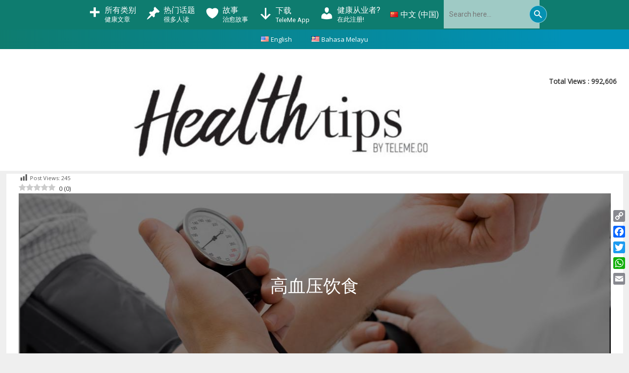

--- FILE ---
content_type: text/html; charset=UTF-8
request_url: https://blog.teleme.co/zh/2020/01/20/%E9%AB%98%E8%A1%80%E5%8E%8B%E9%A5%AE%E9%A3%9F/
body_size: 32164
content:
<!DOCTYPE html>
<html lang="zh-CN">
<head>
	<meta charset="UTF-8">
	<meta name='robots' content='index, follow, max-image-preview:large, max-snippet:-1, max-video-preview:-1' />
<link rel="preload" href="https://blog.teleme.co/wp-content/plugins/rate-my-post/public/css/fonts/ratemypost.ttf" type="font/ttf" as="font" crossorigin="anonymous"><link rel="alternate" href="https://blog.teleme.co/2018/09/14/diet-for-hypertension/" hreflang="en" />
<link rel="alternate" href="https://blog.teleme.co/ms/2020/01/20/diet-untuk-hipertensi/" hreflang="ms" />
<link rel="alternate" href="https://blog.teleme.co/zh/2020/01/20/%e9%ab%98%e8%a1%80%e5%8e%8b%e9%a5%ae%e9%a3%9f/" hreflang="zh" />
<meta name="viewport" content="width=device-width, initial-scale=1">
	<!-- This site is optimized with the Yoast SEO plugin v20.9 - https://yoast.com/wordpress/plugins/seo/ -->
	<title>高血压饮食 - Healthtips by TeleMe</title>
	<meta name="description" content="The healthy DASH (Dietary Approaches to Stop Hypertension) diet plan was developed to lower blood pressure without medication in research sponsored by...." />
	<link rel="canonical" href="https://blog.teleme.co/zh/2020/01/20/高血压饮食/" />
	<meta property="og:locale" content="zh_CN" />
	<meta property="og:locale:alternate" content="en_US" />
	<meta property="og:locale:alternate" content="ms_MY" />
	<meta property="og:type" content="article" />
	<meta property="og:title" content="高血压饮食 - Healthtips by TeleMe" />
	<meta property="og:description" content="The healthy DASH (Dietary Approaches to Stop Hypertension) diet plan was developed to lower blood pressure without medication in research sponsored by the US National Institutes of Health." />
	<meta property="og:url" content="https://blog.teleme.co/zh/2020/01/20/高血压饮食/" />
	<meta property="og:site_name" content="Healthtips by TeleMe" />
	<meta property="article:publisher" content="https://www.facebook.com/TeleMe.Malaysia/" />
	<meta property="article:published_time" content="2020-01-20T06:14:00+00:00" />
	<meta property="article:modified_time" content="2020-12-07T08:25:13+00:00" />
	<meta property="og:image" content="https://blog.teleme.co/wp-content/uploads/2019/06/BP-Measurement.jpg" />
	<meta property="og:image:width" content="1200" />
	<meta property="og:image:height" content="800" />
	<meta property="og:image:type" content="image/jpeg" />
	<meta name="author" content="Teleme Malaysia" />
	<meta name="twitter:card" content="summary_large_image" />
	<meta name="twitter:creator" content="@telememalaysia" />
	<meta name="twitter:site" content="@telememalaysia" />
	<meta name="twitter:label1" content="作者" />
	<meta name="twitter:data1" content="Teleme Malaysia" />
	<script type="application/ld+json" class="yoast-schema-graph">{"@context":"https://schema.org","@graph":[{"@type":"Article","@id":"https://blog.teleme.co/zh/2020/01/20/%e9%ab%98%e8%a1%80%e5%8e%8b%e9%a5%ae%e9%a3%9f/#article","isPartOf":{"@id":"https://blog.teleme.co/zh/2020/01/20/%e9%ab%98%e8%a1%80%e5%8e%8b%e9%a5%ae%e9%a3%9f/"},"author":{"name":"Teleme Malaysia","@id":"https://blog.teleme.co/#/schema/person/0a070e0cf995306d0761e538f6765d0c"},"headline":"高血压饮食","datePublished":"2020-01-20T06:14:00+00:00","dateModified":"2020-12-07T08:25:13+00:00","mainEntityOfPage":{"@id":"https://blog.teleme.co/zh/2020/01/20/%e9%ab%98%e8%a1%80%e5%8e%8b%e9%a5%ae%e9%a3%9f/"},"wordCount":35,"publisher":{"@id":"https://blog.teleme.co/#organization"},"image":{"@id":"https://blog.teleme.co/zh/2020/01/20/%e9%ab%98%e8%a1%80%e5%8e%8b%e9%a5%ae%e9%a3%9f/#primaryimage"},"thumbnailUrl":"https://blog.teleme.co/wp-content/uploads/2019/06/BP-Measurement.jpg","articleSection":["健康饮食","博客","高血压与胆固醇"],"inLanguage":"zh-CN"},{"@type":"WebPage","@id":"https://blog.teleme.co/zh/2020/01/20/%e9%ab%98%e8%a1%80%e5%8e%8b%e9%a5%ae%e9%a3%9f/","url":"https://blog.teleme.co/zh/2020/01/20/%e9%ab%98%e8%a1%80%e5%8e%8b%e9%a5%ae%e9%a3%9f/","name":"高血压饮食 - Healthtips by TeleMe","isPartOf":{"@id":"https://blog.teleme.co/#website"},"primaryImageOfPage":{"@id":"https://blog.teleme.co/zh/2020/01/20/%e9%ab%98%e8%a1%80%e5%8e%8b%e9%a5%ae%e9%a3%9f/#primaryimage"},"image":{"@id":"https://blog.teleme.co/zh/2020/01/20/%e9%ab%98%e8%a1%80%e5%8e%8b%e9%a5%ae%e9%a3%9f/#primaryimage"},"thumbnailUrl":"https://blog.teleme.co/wp-content/uploads/2019/06/BP-Measurement.jpg","datePublished":"2020-01-20T06:14:00+00:00","dateModified":"2020-12-07T08:25:13+00:00","description":"The healthy DASH (Dietary Approaches to Stop Hypertension) diet plan was developed to lower blood pressure without medication in research sponsored by....","breadcrumb":{"@id":"https://blog.teleme.co/zh/2020/01/20/%e9%ab%98%e8%a1%80%e5%8e%8b%e9%a5%ae%e9%a3%9f/#breadcrumb"},"inLanguage":"zh-CN","potentialAction":[{"@type":"ReadAction","target":["https://blog.teleme.co/zh/2020/01/20/%e9%ab%98%e8%a1%80%e5%8e%8b%e9%a5%ae%e9%a3%9f/"]}]},{"@type":"ImageObject","inLanguage":"zh-CN","@id":"https://blog.teleme.co/zh/2020/01/20/%e9%ab%98%e8%a1%80%e5%8e%8b%e9%a5%ae%e9%a3%9f/#primaryimage","url":"https://blog.teleme.co/wp-content/uploads/2019/06/BP-Measurement.jpg","contentUrl":"https://blog.teleme.co/wp-content/uploads/2019/06/BP-Measurement.jpg","width":1200,"height":800,"caption":"BP Measurement"},{"@type":"BreadcrumbList","@id":"https://blog.teleme.co/zh/2020/01/20/%e9%ab%98%e8%a1%80%e5%8e%8b%e9%a5%ae%e9%a3%9f/#breadcrumb","itemListElement":[{"@type":"ListItem","position":1,"name":"Home","item":"https://blog.teleme.co/"},{"@type":"ListItem","position":2,"name":"高血压饮食"}]},{"@type":"WebSite","@id":"https://blog.teleme.co/#website","url":"https://blog.teleme.co/","name":"Healthtips by TeleMe","description":"Stay Healthy, Live Strong.","publisher":{"@id":"https://blog.teleme.co/#organization"},"potentialAction":[{"@type":"SearchAction","target":{"@type":"EntryPoint","urlTemplate":"https://blog.teleme.co/?s={search_term_string}"},"query-input":"required name=search_term_string"}],"inLanguage":"zh-CN"},{"@type":"Organization","@id":"https://blog.teleme.co/#organization","name":"Teleme","url":"https://blog.teleme.co/","logo":{"@type":"ImageObject","inLanguage":"zh-CN","@id":"https://blog.teleme.co/#/schema/logo/image/","url":"https://blog.teleme.co/wp-content/uploads/2018/01/Webp.net-resizeimage.jpg","contentUrl":"https://blog.teleme.co/wp-content/uploads/2018/01/Webp.net-resizeimage.jpg","width":521,"height":200,"caption":"Teleme"},"image":{"@id":"https://blog.teleme.co/#/schema/logo/image/"},"sameAs":["https://www.facebook.com/TeleMe.Malaysia/","https://twitter.com/telememalaysia","https://www.instagram.com/teleme.malaysia","https://www.linkedin.com/company/teleme-technologies"]},{"@type":"Person","@id":"https://blog.teleme.co/#/schema/person/0a070e0cf995306d0761e538f6765d0c","name":"Teleme Malaysia","image":{"@type":"ImageObject","inLanguage":"zh-CN","@id":"https://blog.teleme.co/#/schema/person/image/","url":"https://blog.teleme.co/wp-content/litespeed/avatar/885d01da094095aa76a2344c1ceb3654.jpg?ver=1769029655","contentUrl":"https://blog.teleme.co/wp-content/litespeed/avatar/885d01da094095aa76a2344c1ceb3654.jpg?ver=1769029655","caption":"Teleme Malaysia"},"url":"https://blog.teleme.co/zh/author/teleme-malaysia/"}]}</script>
	<!-- / Yoast SEO plugin. -->


<script type='application/javascript'>console.log('PixelYourSite Free version 9.3.8.1');</script>
<link rel='dns-prefetch' href='//static.addtoany.com' />
<link rel='dns-prefetch' href='//www.googletagmanager.com' />
<link href='https://fonts.gstatic.com' crossorigin rel='preconnect' />
<link href='https://fonts.googleapis.com' crossorigin rel='preconnect' />
<link rel="alternate" type="application/rss+xml" title="Healthtips by TeleMe &raquo; Feed" href="https://blog.teleme.co/zh/feed/" />
<link rel="alternate" type="application/rss+xml" title="Healthtips by TeleMe &raquo; 评论Feed" href="https://blog.teleme.co/zh/comments/feed/" />
<link rel='stylesheet' id='lsd-frontend-css' href='https://blog.teleme.co/wp-content/plugins/listdom-pro/assets/css/frontend.css' media='all' />
<link rel='stylesheet' id='google-font-lato-css' href='https://fonts.googleapis.com/css?family=Lato&#038;ver=6.2.8' media='all' />
<link rel='stylesheet' id='lsd-personalized-css' href='https://blog.teleme.co/wp-content/plugins/listdom-pro/assets/css/personalized.css' media='all' />
<link rel='stylesheet' id='fontawesome-css' href='https://blog.teleme.co/wp-content/plugins/listdom-pro/assets/packages/font-awesome/css/font-awesome.min.css' media='all' />
<link rel='stylesheet' id='featherlight-css' href='https://blog.teleme.co/wp-content/plugins/listdom-pro/assets/packages/featherlight/fl.min.css' media='all' />
<link rel='stylesheet' id='select2-css' href='https://blog.teleme.co/wp-content/plugins/listdom-pro/assets/packages/select2/select2.min.css' media='all' />
<link rel='stylesheet' id='generate-fonts-css' href='//fonts.googleapis.com/css?family=Roboto:100,100italic,300,300italic,regular,italic,500,500italic,700,700italic,900,900italic|Actor:regular|Open+Sans:regular' media='all' />
<link rel='stylesheet' id='wp-block-library-css' href='https://blog.teleme.co/wp-includes/css/dist/block-library/style.min.css' media='all' />
<link rel='stylesheet' id='classic-theme-styles-css' href='https://blog.teleme.co/wp-includes/css/classic-themes.min.css' media='all' />
<style id='global-styles-inline-css'>
body{--wp--preset--color--black: #000000;--wp--preset--color--cyan-bluish-gray: #abb8c3;--wp--preset--color--white: #ffffff;--wp--preset--color--pale-pink: #f78da7;--wp--preset--color--vivid-red: #cf2e2e;--wp--preset--color--luminous-vivid-orange: #ff6900;--wp--preset--color--luminous-vivid-amber: #fcb900;--wp--preset--color--light-green-cyan: #7bdcb5;--wp--preset--color--vivid-green-cyan: #00d084;--wp--preset--color--pale-cyan-blue: #8ed1fc;--wp--preset--color--vivid-cyan-blue: #0693e3;--wp--preset--color--vivid-purple: #9b51e0;--wp--preset--color--contrast: var(--contrast);--wp--preset--color--contrast-2: var(--contrast-2);--wp--preset--color--contrast-3: var(--contrast-3);--wp--preset--color--base: var(--base);--wp--preset--color--base-2: var(--base-2);--wp--preset--color--base-3: var(--base-3);--wp--preset--color--accent: var(--accent);--wp--preset--gradient--vivid-cyan-blue-to-vivid-purple: linear-gradient(135deg,rgba(6,147,227,1) 0%,rgb(155,81,224) 100%);--wp--preset--gradient--light-green-cyan-to-vivid-green-cyan: linear-gradient(135deg,rgb(122,220,180) 0%,rgb(0,208,130) 100%);--wp--preset--gradient--luminous-vivid-amber-to-luminous-vivid-orange: linear-gradient(135deg,rgba(252,185,0,1) 0%,rgba(255,105,0,1) 100%);--wp--preset--gradient--luminous-vivid-orange-to-vivid-red: linear-gradient(135deg,rgba(255,105,0,1) 0%,rgb(207,46,46) 100%);--wp--preset--gradient--very-light-gray-to-cyan-bluish-gray: linear-gradient(135deg,rgb(238,238,238) 0%,rgb(169,184,195) 100%);--wp--preset--gradient--cool-to-warm-spectrum: linear-gradient(135deg,rgb(74,234,220) 0%,rgb(151,120,209) 20%,rgb(207,42,186) 40%,rgb(238,44,130) 60%,rgb(251,105,98) 80%,rgb(254,248,76) 100%);--wp--preset--gradient--blush-light-purple: linear-gradient(135deg,rgb(255,206,236) 0%,rgb(152,150,240) 100%);--wp--preset--gradient--blush-bordeaux: linear-gradient(135deg,rgb(254,205,165) 0%,rgb(254,45,45) 50%,rgb(107,0,62) 100%);--wp--preset--gradient--luminous-dusk: linear-gradient(135deg,rgb(255,203,112) 0%,rgb(199,81,192) 50%,rgb(65,88,208) 100%);--wp--preset--gradient--pale-ocean: linear-gradient(135deg,rgb(255,245,203) 0%,rgb(182,227,212) 50%,rgb(51,167,181) 100%);--wp--preset--gradient--electric-grass: linear-gradient(135deg,rgb(202,248,128) 0%,rgb(113,206,126) 100%);--wp--preset--gradient--midnight: linear-gradient(135deg,rgb(2,3,129) 0%,rgb(40,116,252) 100%);--wp--preset--duotone--dark-grayscale: url('#wp-duotone-dark-grayscale');--wp--preset--duotone--grayscale: url('#wp-duotone-grayscale');--wp--preset--duotone--purple-yellow: url('#wp-duotone-purple-yellow');--wp--preset--duotone--blue-red: url('#wp-duotone-blue-red');--wp--preset--duotone--midnight: url('#wp-duotone-midnight');--wp--preset--duotone--magenta-yellow: url('#wp-duotone-magenta-yellow');--wp--preset--duotone--purple-green: url('#wp-duotone-purple-green');--wp--preset--duotone--blue-orange: url('#wp-duotone-blue-orange');--wp--preset--font-size--small: 13px;--wp--preset--font-size--medium: 20px;--wp--preset--font-size--large: 36px;--wp--preset--font-size--x-large: 42px;--wp--preset--spacing--20: 0.44rem;--wp--preset--spacing--30: 0.67rem;--wp--preset--spacing--40: 1rem;--wp--preset--spacing--50: 1.5rem;--wp--preset--spacing--60: 2.25rem;--wp--preset--spacing--70: 3.38rem;--wp--preset--spacing--80: 5.06rem;--wp--preset--shadow--natural: 6px 6px 9px rgba(0, 0, 0, 0.2);--wp--preset--shadow--deep: 12px 12px 50px rgba(0, 0, 0, 0.4);--wp--preset--shadow--sharp: 6px 6px 0px rgba(0, 0, 0, 0.2);--wp--preset--shadow--outlined: 6px 6px 0px -3px rgba(255, 255, 255, 1), 6px 6px rgba(0, 0, 0, 1);--wp--preset--shadow--crisp: 6px 6px 0px rgba(0, 0, 0, 1);}:where(.is-layout-flex){gap: 0.5em;}body .is-layout-flow > .alignleft{float: left;margin-inline-start: 0;margin-inline-end: 2em;}body .is-layout-flow > .alignright{float: right;margin-inline-start: 2em;margin-inline-end: 0;}body .is-layout-flow > .aligncenter{margin-left: auto !important;margin-right: auto !important;}body .is-layout-constrained > .alignleft{float: left;margin-inline-start: 0;margin-inline-end: 2em;}body .is-layout-constrained > .alignright{float: right;margin-inline-start: 2em;margin-inline-end: 0;}body .is-layout-constrained > .aligncenter{margin-left: auto !important;margin-right: auto !important;}body .is-layout-constrained > :where(:not(.alignleft):not(.alignright):not(.alignfull)){max-width: var(--wp--style--global--content-size);margin-left: auto !important;margin-right: auto !important;}body .is-layout-constrained > .alignwide{max-width: var(--wp--style--global--wide-size);}body .is-layout-flex{display: flex;}body .is-layout-flex{flex-wrap: wrap;align-items: center;}body .is-layout-flex > *{margin: 0;}:where(.wp-block-columns.is-layout-flex){gap: 2em;}.has-black-color{color: var(--wp--preset--color--black) !important;}.has-cyan-bluish-gray-color{color: var(--wp--preset--color--cyan-bluish-gray) !important;}.has-white-color{color: var(--wp--preset--color--white) !important;}.has-pale-pink-color{color: var(--wp--preset--color--pale-pink) !important;}.has-vivid-red-color{color: var(--wp--preset--color--vivid-red) !important;}.has-luminous-vivid-orange-color{color: var(--wp--preset--color--luminous-vivid-orange) !important;}.has-luminous-vivid-amber-color{color: var(--wp--preset--color--luminous-vivid-amber) !important;}.has-light-green-cyan-color{color: var(--wp--preset--color--light-green-cyan) !important;}.has-vivid-green-cyan-color{color: var(--wp--preset--color--vivid-green-cyan) !important;}.has-pale-cyan-blue-color{color: var(--wp--preset--color--pale-cyan-blue) !important;}.has-vivid-cyan-blue-color{color: var(--wp--preset--color--vivid-cyan-blue) !important;}.has-vivid-purple-color{color: var(--wp--preset--color--vivid-purple) !important;}.has-black-background-color{background-color: var(--wp--preset--color--black) !important;}.has-cyan-bluish-gray-background-color{background-color: var(--wp--preset--color--cyan-bluish-gray) !important;}.has-white-background-color{background-color: var(--wp--preset--color--white) !important;}.has-pale-pink-background-color{background-color: var(--wp--preset--color--pale-pink) !important;}.has-vivid-red-background-color{background-color: var(--wp--preset--color--vivid-red) !important;}.has-luminous-vivid-orange-background-color{background-color: var(--wp--preset--color--luminous-vivid-orange) !important;}.has-luminous-vivid-amber-background-color{background-color: var(--wp--preset--color--luminous-vivid-amber) !important;}.has-light-green-cyan-background-color{background-color: var(--wp--preset--color--light-green-cyan) !important;}.has-vivid-green-cyan-background-color{background-color: var(--wp--preset--color--vivid-green-cyan) !important;}.has-pale-cyan-blue-background-color{background-color: var(--wp--preset--color--pale-cyan-blue) !important;}.has-vivid-cyan-blue-background-color{background-color: var(--wp--preset--color--vivid-cyan-blue) !important;}.has-vivid-purple-background-color{background-color: var(--wp--preset--color--vivid-purple) !important;}.has-black-border-color{border-color: var(--wp--preset--color--black) !important;}.has-cyan-bluish-gray-border-color{border-color: var(--wp--preset--color--cyan-bluish-gray) !important;}.has-white-border-color{border-color: var(--wp--preset--color--white) !important;}.has-pale-pink-border-color{border-color: var(--wp--preset--color--pale-pink) !important;}.has-vivid-red-border-color{border-color: var(--wp--preset--color--vivid-red) !important;}.has-luminous-vivid-orange-border-color{border-color: var(--wp--preset--color--luminous-vivid-orange) !important;}.has-luminous-vivid-amber-border-color{border-color: var(--wp--preset--color--luminous-vivid-amber) !important;}.has-light-green-cyan-border-color{border-color: var(--wp--preset--color--light-green-cyan) !important;}.has-vivid-green-cyan-border-color{border-color: var(--wp--preset--color--vivid-green-cyan) !important;}.has-pale-cyan-blue-border-color{border-color: var(--wp--preset--color--pale-cyan-blue) !important;}.has-vivid-cyan-blue-border-color{border-color: var(--wp--preset--color--vivid-cyan-blue) !important;}.has-vivid-purple-border-color{border-color: var(--wp--preset--color--vivid-purple) !important;}.has-vivid-cyan-blue-to-vivid-purple-gradient-background{background: var(--wp--preset--gradient--vivid-cyan-blue-to-vivid-purple) !important;}.has-light-green-cyan-to-vivid-green-cyan-gradient-background{background: var(--wp--preset--gradient--light-green-cyan-to-vivid-green-cyan) !important;}.has-luminous-vivid-amber-to-luminous-vivid-orange-gradient-background{background: var(--wp--preset--gradient--luminous-vivid-amber-to-luminous-vivid-orange) !important;}.has-luminous-vivid-orange-to-vivid-red-gradient-background{background: var(--wp--preset--gradient--luminous-vivid-orange-to-vivid-red) !important;}.has-very-light-gray-to-cyan-bluish-gray-gradient-background{background: var(--wp--preset--gradient--very-light-gray-to-cyan-bluish-gray) !important;}.has-cool-to-warm-spectrum-gradient-background{background: var(--wp--preset--gradient--cool-to-warm-spectrum) !important;}.has-blush-light-purple-gradient-background{background: var(--wp--preset--gradient--blush-light-purple) !important;}.has-blush-bordeaux-gradient-background{background: var(--wp--preset--gradient--blush-bordeaux) !important;}.has-luminous-dusk-gradient-background{background: var(--wp--preset--gradient--luminous-dusk) !important;}.has-pale-ocean-gradient-background{background: var(--wp--preset--gradient--pale-ocean) !important;}.has-electric-grass-gradient-background{background: var(--wp--preset--gradient--electric-grass) !important;}.has-midnight-gradient-background{background: var(--wp--preset--gradient--midnight) !important;}.has-small-font-size{font-size: var(--wp--preset--font-size--small) !important;}.has-medium-font-size{font-size: var(--wp--preset--font-size--medium) !important;}.has-large-font-size{font-size: var(--wp--preset--font-size--large) !important;}.has-x-large-font-size{font-size: var(--wp--preset--font-size--x-large) !important;}
.wp-block-navigation a:where(:not(.wp-element-button)){color: inherit;}
:where(.wp-block-columns.is-layout-flex){gap: 2em;}
.wp-block-pullquote{font-size: 1.5em;line-height: 1.6;}
</style>
<link rel='stylesheet' id='owl-carousel-style-css' href='https://blog.teleme.co/wp-content/plugins/post-slider-and-carousel/assets/css/owl.carousel.min.css' media='all' />
<link rel='stylesheet' id='psac-public-style-css' href='https://blog.teleme.co/wp-content/plugins/post-slider-and-carousel/assets/css/psac-public.css' media='all' />
<link rel='stylesheet' id='cc-bmi-calculator-css' href='https://blog.teleme.co/wp-content/plugins/cc-bmi-calculator/cc-bmi-calculator.css' media='all' />
<link rel='stylesheet' id='crp-style-grid-css' href='https://blog.teleme.co/wp-content/plugins/contextual-related-posts/css/grid.min.css' media='all' />
<style id='crp-style-grid-inline-css'>

			.crp_related.crp-grid ul li a.crp_link {
				grid-template-rows: 150px auto;
			}
			.crp_related.crp-grid ul {
				grid-template-columns: repeat(auto-fill, minmax(150px, 1fr));
			}
			
</style>
<link rel='stylesheet' id='dashicons-css' href='https://blog.teleme.co/wp-includes/css/dashicons.min.css' media='all' />
<link rel='stylesheet' id='post-views-counter-frontend-css' href='https://blog.teleme.co/wp-content/plugins/post-views-counter/css/frontend.min.css' media='all' />
<link rel='stylesheet' id='rate-my-post-css' href='https://blog.teleme.co/wp-content/plugins/rate-my-post/public/css/rate-my-post.css' media='all' />
<style id='rate-my-post-inline-css'>
.rmp-widgets-container.rmp-wp-plugin.rmp-main-container .rmp-heading--title {  font-size: 17px;}.rmp-widgets-container.rmp-wp-plugin.rmp-main-container .rmp-heading--subtitle {  font-size: 12px;} .rmp-widgets-container p {  font-size: 12px;}.rmp-social-widget .rmp-icon--social {  font-size: 15px;  padding: 10px;  width: 34px;}.rmp-rating-widget .rmp-icon--ratings {  font-size: 25px;}
</style>
<link rel='stylesheet' id='ivory-search-styles-css' href='https://blog.teleme.co/wp-content/plugins/add-search-to-menu/public/css/ivory-search.min.css' media='all' />
<link rel='stylesheet' id='grw-public-main-css-css' href='https://blog.teleme.co/wp-content/plugins/widget-google-reviews/assets/css/public-main.css' media='all' />
<link rel='stylesheet' id='wordpress-popular-posts-css-css' href='https://blog.teleme.co/wp-content/plugins/wordpress-popular-posts/assets/css/wpp.css' media='all' />
<link rel='stylesheet' id='generate-style-css' href='https://blog.teleme.co/wp-content/themes/generatepress/assets/css/all.min.css' media='all' />
<style id='generate-style-inline-css'>
body{background-color:#efefef;color:#3a3a3a;}a{color:#008571;}a:visited{color:#0191b7;}a:hover, a:focus, a:active{color:#249481;}body .grid-container{max-width:1255px;}.wp-block-group__inner-container{max-width:1255px;margin-left:auto;margin-right:auto;}.site-header .header-image{width:600px;}:root{--contrast:#222222;--contrast-2:#575760;--contrast-3:#b2b2be;--base:#f0f0f0;--base-2:#f7f8f9;--base-3:#ffffff;--accent:#1e73be;}.has-contrast-color{color:var(--contrast);}.has-contrast-background-color{background-color:var(--contrast);}.has-contrast-2-color{color:var(--contrast-2);}.has-contrast-2-background-color{background-color:var(--contrast-2);}.has-contrast-3-color{color:var(--contrast-3);}.has-contrast-3-background-color{background-color:var(--contrast-3);}.has-base-color{color:var(--base);}.has-base-background-color{background-color:var(--base);}.has-base-2-color{color:var(--base-2);}.has-base-2-background-color{background-color:var(--base-2);}.has-base-3-color{color:var(--base-3);}.has-base-3-background-color{background-color:var(--base-3);}.has-accent-color{color:var(--accent);}.has-accent-background-color{background-color:var(--accent);}body, button, input, select, textarea{font-family:"Roboto", sans-serif;font-size:16px;}body{line-height:1.5;}.entry-content > [class*="wp-block-"]:not(:last-child){margin-bottom:1.5em;}.main-navigation .main-nav ul ul li a{font-size:14px;}.sidebar .widget, .footer-widgets .widget{font-size:17px;}h1{font-family:"Actor", sans-serif;font-weight:300;font-size:40px;}h2{font-family:"Actor", sans-serif;font-weight:300;font-size:32px;}h3{font-family:"Actor", sans-serif;font-size:20px;}h4{font-family:"Actor", sans-serif;font-size:inherit;}h5{font-family:"Actor", sans-serif;font-size:inherit;}h6{font-family:"Actor", sans-serif;}.site-info{font-family:"Open Sans", sans-serif;font-size:12px;}@media (max-width:768px){.main-title{font-size:30px;}h1{font-size:30px;}h2{font-size:25px;}}.top-bar{background-color:#636363;color:#ffffff;}.top-bar a{color:#ffffff;}.top-bar a:hover{color:#303030;}.site-header{background-color:#ffffff;color:#3a3a3a;}.site-header a{color:#3a3a3a;}.main-title a,.main-title a:hover{color:#222222;}.site-description{color:#757575;}.mobile-menu-control-wrapper .menu-toggle,.mobile-menu-control-wrapper .menu-toggle:hover,.mobile-menu-control-wrapper .menu-toggle:focus,.has-inline-mobile-toggle #site-navigation.toggled{background-color:rgba(0, 0, 0, 0.02);}.main-navigation,.main-navigation ul ul{background-color:#ffffff;}.main-navigation .main-nav ul li a, .main-navigation .menu-toggle, .main-navigation .menu-bar-items{color:#000000;}.main-navigation .main-nav ul li:not([class*="current-menu-"]):hover > a, .main-navigation .main-nav ul li:not([class*="current-menu-"]):focus > a, .main-navigation .main-nav ul li.sfHover:not([class*="current-menu-"]) > a, .main-navigation .menu-bar-item:hover > a, .main-navigation .menu-bar-item.sfHover > a{color:#8f919e;background-color:#ffffff;}button.menu-toggle:hover,button.menu-toggle:focus,.main-navigation .mobile-bar-items a,.main-navigation .mobile-bar-items a:hover,.main-navigation .mobile-bar-items a:focus{color:#000000;}.main-navigation .main-nav ul li[class*="current-menu-"] > a{color:#8f919e;background-color:#ffffff;}.navigation-search input[type="search"],.navigation-search input[type="search"]:active, .navigation-search input[type="search"]:focus, .main-navigation .main-nav ul li.search-item.active > a, .main-navigation .menu-bar-items .search-item.active > a{color:#8f919e;background-color:#ffffff;}.main-navigation ul ul{background-color:#f6f9fc;}.main-navigation .main-nav ul ul li a{color:#000000;}.main-navigation .main-nav ul ul li:not([class*="current-menu-"]):hover > a,.main-navigation .main-nav ul ul li:not([class*="current-menu-"]):focus > a, .main-navigation .main-nav ul ul li.sfHover:not([class*="current-menu-"]) > a{color:#8f919e;background-color:#f6f9fc;}.main-navigation .main-nav ul ul li[class*="current-menu-"] > a{color:#8f919e;background-color:#f6f9fc;}.separate-containers .inside-article, .separate-containers .comments-area, .separate-containers .page-header, .one-container .container, .separate-containers .paging-navigation, .inside-page-header{background-color:#ffffff;}.entry-meta{color:#595959;}.entry-meta a{color:#595959;}.entry-meta a:hover{color:#008571;}h2{color:#008571;}.sidebar .widget{background-color:#ffffff;}.sidebar .widget .widget-title{color:#000000;}.footer-widgets{color:#000000;background-color:#ffffff;}.footer-widgets a{color:#000000;}.footer-widgets .widget-title{color:#000000;}.site-info{color:#efefef;background-color:#008571;}.site-info a{color:#efefef;}.site-info a:hover{color:#606060;}.footer-bar .widget_nav_menu .current-menu-item a{color:#606060;}input[type="text"],input[type="email"],input[type="url"],input[type="password"],input[type="search"],input[type="tel"],input[type="number"],textarea,select{color:#666666;background-color:#fafafa;border-color:#cccccc;}input[type="text"]:focus,input[type="email"]:focus,input[type="url"]:focus,input[type="password"]:focus,input[type="search"]:focus,input[type="tel"]:focus,input[type="number"]:focus,textarea:focus,select:focus{color:#666666;background-color:#ffffff;border-color:#bfbfbf;}button,html input[type="button"],input[type="reset"],input[type="submit"],a.button,a.wp-block-button__link:not(.has-background){color:#ffffff;background-color:#008571;}button:hover,html input[type="button"]:hover,input[type="reset"]:hover,input[type="submit"]:hover,a.button:hover,button:focus,html input[type="button"]:focus,input[type="reset"]:focus,input[type="submit"]:focus,a.button:focus,a.wp-block-button__link:not(.has-background):active,a.wp-block-button__link:not(.has-background):focus,a.wp-block-button__link:not(.has-background):hover{color:#ffffff;background-color:#249481;}a.generate-back-to-top{background-color:rgba( 0,0,0,0.4 );color:#efefef;}a.generate-back-to-top:hover,a.generate-back-to-top:focus{background-color:rgba( 0,0,0,0.6 );color:#ffffff;}@media (max-width:768px){.main-navigation .menu-bar-item:hover > a, .main-navigation .menu-bar-item.sfHover > a{background:none;color:#000000;}}.inside-top-bar{padding:10px;}.inside-header{padding:45px 25px 25px 25px;}.separate-containers .inside-article, .separate-containers .comments-area, .separate-containers .page-header, .separate-containers .paging-navigation, .one-container .site-content, .inside-page-header{padding:0px 25px 0px 25px;}.site-main .wp-block-group__inner-container{padding:0px 25px 0px 25px;}.entry-content .alignwide, body:not(.no-sidebar) .entry-content .alignfull{margin-left:-25px;width:calc(100% + 50px);max-width:calc(100% + 50px);}.one-container.right-sidebar .site-main,.one-container.both-right .site-main{margin-right:25px;}.one-container.left-sidebar .site-main,.one-container.both-left .site-main{margin-left:25px;}.one-container.both-sidebars .site-main{margin:0px 25px 0px 25px;}.separate-containers .widget, .separate-containers .site-main > *, .separate-containers .page-header, .widget-area .main-navigation{margin-bottom:0px;}.separate-containers .site-main{margin:0px;}.both-right.separate-containers .inside-left-sidebar{margin-right:0px;}.both-right.separate-containers .inside-right-sidebar{margin-left:0px;}.both-left.separate-containers .inside-left-sidebar{margin-right:0px;}.both-left.separate-containers .inside-right-sidebar{margin-left:0px;}.separate-containers .page-header-image, .separate-containers .page-header-contained, .separate-containers .page-header-image-single, .separate-containers .page-header-content-single{margin-top:0px;}.separate-containers .inside-right-sidebar, .separate-containers .inside-left-sidebar{margin-top:0px;margin-bottom:0px;}.rtl .menu-item-has-children .dropdown-menu-toggle{padding-left:20px;}.rtl .main-navigation .main-nav ul li.menu-item-has-children > a{padding-right:20px;}.site-info{padding:20px;}@media (max-width:768px){.separate-containers .inside-article, .separate-containers .comments-area, .separate-containers .page-header, .separate-containers .paging-navigation, .one-container .site-content, .inside-page-header{padding:0px 20px 0px 20px;}.site-main .wp-block-group__inner-container{padding:0px 20px 0px 20px;}.site-info{padding-right:10px;padding-left:10px;}.entry-content .alignwide, body:not(.no-sidebar) .entry-content .alignfull{margin-left:-20px;width:calc(100% + 40px);max-width:calc(100% + 40px);}}.one-container .sidebar .widget{padding:0px;}/* End cached CSS */@media (max-width:768px){.main-navigation .menu-toggle,.main-navigation .mobile-bar-items,.sidebar-nav-mobile:not(#sticky-placeholder){display:block;}.main-navigation ul,.gen-sidebar-nav{display:none;}[class*="nav-float-"] .site-header .inside-header > *{float:none;clear:both;}}
.post-image:not(:first-child), .page-content:not(:first-child), .entry-content:not(:first-child), .entry-summary:not(:first-child), footer.entry-meta{margin-top:2.3em;}.post-image-above-header .inside-article div.featured-image, .post-image-above-header .inside-article div.post-image{margin-bottom:2.3em;}
</style>
<link rel='stylesheet' id='generate-font-icons-css' href='https://blog.teleme.co/wp-content/themes/generatepress/assets/css/components/font-icons.min.css' media='all' />
<link rel='stylesheet' id='pscrollbar-css' href='https://blog.teleme.co/wp-content/plugins/quadmenu/assets/frontend/pscrollbar/perfect-scrollbar.min.css' media='all' />
<link rel='stylesheet' id='owlcarousel-css' href='https://blog.teleme.co/wp-content/plugins/quadmenu/assets/frontend/owlcarousel/owl.carousel.min.css' media='all' />
<link rel='stylesheet' id='quadmenu-normalize-css' href='https://blog.teleme.co/wp-content/plugins/quadmenu/assets/frontend/css/quadmenu-normalize.css' media='all' />
<link rel='stylesheet' id='quadmenu-widgets-css' href='https://blog.teleme.co/wp-content/uploads/generatepress/quadmenu-widgets.css' media='all' />
<link rel='stylesheet' id='quadmenu-css' href='https://blog.teleme.co/wp-content/plugins/quadmenu/build/frontend/style.css' media='all' />
<link rel='stylesheet' id='quadmenu-locations-css' href='https://blog.teleme.co/wp-content/uploads/generatepress/quadmenu-locations.css' media='all' />
<link rel='stylesheet' id='addtoany-css' href='https://blog.teleme.co/wp-content/plugins/add-to-any/addtoany.min.css' media='all' />
<link rel='stylesheet' id='generate-blog-columns-css' href='https://blog.teleme.co/wp-content/plugins/gp-premium/blog/functions/css/columns.min.css' media='all' />
<link rel='stylesheet' id='generate-secondary-nav-css' href='https://blog.teleme.co/wp-content/plugins/gp-premium/secondary-nav/functions/css/style.min.css' media='all' />
<style id='generate-secondary-nav-inline-css'>
.secondary-navigation{background-color:#636363;}.secondary-navigation .main-nav ul li a,.secondary-navigation .menu-toggle,.secondary-menu-bar-items .menu-bar-item > a{color:#ffffff;}.secondary-navigation .secondary-menu-bar-items{color:#ffffff;}button.secondary-menu-toggle:hover,button.secondary-menu-toggle:focus{color:#ffffff;}.widget-area .secondary-navigation{margin-bottom:0px;}.secondary-navigation ul ul{background-color:#303030;top:auto;}.secondary-navigation .main-nav ul ul li a{color:#ffffff;}.secondary-navigation .main-nav ul li:not([class*="current-menu-"]):hover > a, .secondary-navigation .main-nav ul li:not([class*="current-menu-"]):focus > a, .secondary-navigation .main-nav ul li.sfHover:not([class*="current-menu-"]) > a, .secondary-menu-bar-items .menu-bar-item:hover > a{color:#ffffff;background-color:#303030;}.secondary-navigation .main-nav ul ul li:not([class*="current-menu-"]):hover > a,.secondary-navigation .main-nav ul ul li:not([class*="current-menu-"]):focus > a,.secondary-navigation .main-nav ul ul li.sfHover:not([class*="current-menu-"]) > a{color:#ffffff;background-color:#474747;}.secondary-navigation .main-nav ul li[class*="current-menu-"] > a{color:#222222;background-color:#ffffff;}.secondary-navigation .main-nav ul ul li[class*="current-menu-"] > a{color:#ffffff;background-color:#474747;}@media (max-width:768px) {.secondary-menu-bar-items .menu-bar-item:hover > a{background: none;color: #ffffff;}}
</style>
<link rel='stylesheet' id='generate-secondary-nav-mobile-css' href='https://blog.teleme.co/wp-content/plugins/gp-premium/secondary-nav/functions/css/style-mobile.min.css' media='all' />
<link rel='stylesheet' id='redux-google-fonts-quadmenu_generatepress-css' href='https://fonts.googleapis.com/css?family=Roboto%3A400&#038;ver=1670406416' media='all' />
<script src='https://blog.teleme.co/wp-includes/js/jquery/jquery.min.js' id='jquery-core-js'></script>
<script src='https://blog.teleme.co/wp-content/plugins/listdom-pro/assets/packages/owl-carousel/owl.carousel.min.js' id='owl-js'></script>
<script src='https://blog.teleme.co/wp-content/plugins/listdom-pro/assets/packages/featherlight/fl.min.js' id='featherlight-js'></script>
<script src='https://blog.teleme.co/wp-content/plugins/listdom-pro/assets/packages/select2/select2.full.min.js' id='select2-js'></script>
<script id='addtoany-core-js-before'>
window.a2a_config=window.a2a_config||{};a2a_config.callbacks=[];a2a_config.overlays=[];a2a_config.templates={};a2a_localize = {
	Share: "分享",
	Save: "收藏",
	Subscribe: "订阅",
	Email: "电子邮件",
	Bookmark: "书签",
	ShowAll: "显示全部服务",
	ShowLess: "显示部分服务",
	FindServices: "查找服务",
	FindAnyServiceToAddTo: "动态查找任何用以添加的服务",
	PoweredBy: "Powered by",
	ShareViaEmail: "通过电子邮件分享",
	SubscribeViaEmail: "通过电子邮件订阅",
	BookmarkInYourBrowser: "添加为浏览器书签",
	BookmarkInstructions: "按Ctrl+D或\u2318+D可将此页面加入书签。",
	AddToYourFavorites: "添加至收藏夹",
	SendFromWebOrProgram: "通过任何电邮地址或电邮程序发送",
	EmailProgram: "电子邮件程序",
	More: "更多&#8230;",
	ThanksForSharing: "感谢分享！",
	ThanksForFollowing: "感谢您的关注！"
};
</script>
<script async src='https://static.addtoany.com/menu/page.js' id='addtoany-core-js'></script>
<script async src='https://blog.teleme.co/wp-content/plugins/add-to-any/addtoany.min.js' id='addtoany-jquery-js'></script>
<script defer="defer" src='https://blog.teleme.co/wp-content/plugins/widget-google-reviews/assets/js/public-main.js' id='grw-public-main-js-js'></script>
<script id='wpp-json' type="application/json">
{"sampling_active":0,"sampling_rate":100,"ajax_url":"https:\/\/blog.teleme.co\/wp-json\/wordpress-popular-posts\/v1\/popular-posts","api_url":"https:\/\/blog.teleme.co\/wp-json\/wordpress-popular-posts","ID":10673,"token":"8bd4447ca1","lang":"zh","debug":0}
</script>
<script src='https://blog.teleme.co/wp-content/plugins/wordpress-popular-posts/assets/js/wpp.min.js' id='wpp-js-js'></script>
<script id='wp-statistics-tracker-js-extra'>
var WP_Statistics_Tracker_Object = {"hitRequestUrl":"https:\/\/blog.teleme.co\/wp-json\/wp-statistics\/v2\/hit?wp_statistics_hit_rest=yes&track_all=1&current_page_type=post&current_page_id=10673&search_query&page_uri=L3poLzIwMjAvMDEvMjAvJUU5JUFCJTk4JUU4JUExJTgwJUU1JThFJThCJUU5JUE1JUFFJUU5JUEzJTlGLw=","keepOnlineRequestUrl":"https:\/\/blog.teleme.co\/wp-json\/wp-statistics\/v2\/online?wp_statistics_hit_rest=yes&track_all=1&current_page_type=post&current_page_id=10673&search_query&page_uri=L3poLzIwMjAvMDEvMjAvJUU5JUFCJTk4JUU4JUExJTgwJUU1JThFJThCJUU5JUE1JUFFJUU5JUEzJTlGLw=","option":{"dntEnabled":false,"cacheCompatibility":"1"}};
</script>
<script src='https://blog.teleme.co/wp-content/plugins/wp-statistics/assets/js/tracker.js' id='wp-statistics-tracker-js'></script>
<script src='https://blog.teleme.co/wp-content/plugins/pixelyoursite/dist/scripts/jquery.bind-first-0.2.3.min.js' id='jquery-bind-first-js'></script>
<script src='https://blog.teleme.co/wp-content/plugins/pixelyoursite/dist/scripts/js.cookie-2.1.3.min.js' id='js-cookie-pys-js'></script>
<script id='pys-js-extra'>
var pysOptions = {"staticEvents":{"facebook":{"init_event":[{"delay":0,"type":"static","name":"PageView","pixelIds":["1810045665927631"],"eventID":"00c065cc-13cc-4a7d-a9bc-84d6587e1009","params":{"post_category":"\u5065\u5eb7\u996e\u98df, \u535a\u5ba2, \u9ad8\u8840\u538b\u4e0e\u80c6\u56fa\u9187","page_title":"\u9ad8\u8840\u538b\u996e\u98df","post_type":"post","post_id":10673,"plugin":"PixelYourSite","user_role":"guest","event_url":"blog.teleme.co\/zh\/2020\/01\/20\/%E9%AB%98%E8%A1%80%E5%8E%8B%E9%A5%AE%E9%A3%9F\/"},"e_id":"init_event","ids":[],"hasTimeWindow":false,"timeWindow":0,"woo_order":"","edd_order":""}]}},"dynamicEvents":{"automatic_event_form":{"facebook":{"delay":0,"type":"dyn","name":"Form","pixelIds":["1810045665927631"],"eventID":"6fceaebe-83df-4dc7-9971-7475afee2299","params":{"page_title":"\u9ad8\u8840\u538b\u996e\u98df","post_type":"post","post_id":10673,"plugin":"PixelYourSite","user_role":"guest","event_url":"blog.teleme.co\/zh\/2020\/01\/20\/%E9%AB%98%E8%A1%80%E5%8E%8B%E9%A5%AE%E9%A3%9F\/"},"e_id":"automatic_event_form","ids":[],"hasTimeWindow":false,"timeWindow":0,"woo_order":"","edd_order":""}},"automatic_event_download":{"facebook":{"delay":0,"type":"dyn","name":"Download","extensions":["","doc","exe","js","pdf","ppt","tgz","zip","xls"],"pixelIds":["1810045665927631"],"eventID":"8a1a690d-c79a-47bd-94fe-c2212ea6ef6a","params":{"page_title":"\u9ad8\u8840\u538b\u996e\u98df","post_type":"post","post_id":10673,"plugin":"PixelYourSite","user_role":"guest","event_url":"blog.teleme.co\/zh\/2020\/01\/20\/%E9%AB%98%E8%A1%80%E5%8E%8B%E9%A5%AE%E9%A3%9F\/"},"e_id":"automatic_event_download","ids":[],"hasTimeWindow":false,"timeWindow":0,"woo_order":"","edd_order":""}},"automatic_event_comment":{"facebook":{"delay":0,"type":"dyn","name":"Comment","pixelIds":["1810045665927631"],"eventID":"e2ba9d35-8d5a-4aa0-9631-bcbfeae983ef","params":{"page_title":"\u9ad8\u8840\u538b\u996e\u98df","post_type":"post","post_id":10673,"plugin":"PixelYourSite","user_role":"guest","event_url":"blog.teleme.co\/zh\/2020\/01\/20\/%E9%AB%98%E8%A1%80%E5%8E%8B%E9%A5%AE%E9%A3%9F\/"},"e_id":"automatic_event_comment","ids":[],"hasTimeWindow":false,"timeWindow":0,"woo_order":"","edd_order":""}}},"triggerEvents":[],"triggerEventTypes":[],"facebook":{"pixelIds":["1810045665927631"],"advancedMatching":[],"removeMetadata":false,"contentParams":{"post_type":"post","post_id":10673,"content_name":"\u9ad8\u8840\u538b\u996e\u98df","categories":"\u5065\u5eb7\u996e\u98df, \u535a\u5ba2, \u9ad8\u8840\u538b\u4e0e\u80c6\u56fa\u9187","tags":""},"commentEventEnabled":true,"wooVariableAsSimple":false,"downloadEnabled":true,"formEventEnabled":true,"ajaxForServerEvent":true,"serverApiEnabled":true,"wooCRSendFromServer":false},"debug":"","siteUrl":"https:\/\/blog.teleme.co","ajaxUrl":"https:\/\/blog.teleme.co\/wp-admin\/admin-ajax.php","ajax_event":"ef6fb0143c","enable_remove_download_url_param":"1","cookie_duration":"7","last_visit_duration":"60","enable_success_send_form":"","gdpr":{"ajax_enabled":false,"all_disabled_by_api":false,"facebook_disabled_by_api":false,"analytics_disabled_by_api":false,"google_ads_disabled_by_api":false,"pinterest_disabled_by_api":false,"bing_disabled_by_api":false,"facebook_prior_consent_enabled":true,"analytics_prior_consent_enabled":true,"google_ads_prior_consent_enabled":null,"pinterest_prior_consent_enabled":true,"bing_prior_consent_enabled":true,"cookiebot_integration_enabled":false,"cookiebot_facebook_consent_category":"marketing","cookiebot_analytics_consent_category":"statistics","cookiebot_google_ads_consent_category":null,"cookiebot_pinterest_consent_category":"marketing","cookiebot_bing_consent_category":"marketing","consent_magic_integration_enabled":false,"real_cookie_banner_integration_enabled":false,"cookie_notice_integration_enabled":false,"cookie_law_info_integration_enabled":false},"woo":{"enabled":false},"edd":{"enabled":false}};
</script>
<script src='https://blog.teleme.co/wp-content/plugins/pixelyoursite/dist/scripts/public.js' id='pys-js'></script>

<!-- Google tag (gtag.js) snippet added by Site Kit -->

<!-- Site Kit 添加的 Google Analytics 代码段 -->
<script src='https://www.googletagmanager.com/gtag/js?id=GT-P848PRT' id='google_gtagjs-js' async></script>
<script id='google_gtagjs-js-after'>
window.dataLayer = window.dataLayer || [];function gtag(){dataLayer.push(arguments);}
gtag("set","linker",{"domains":["blog.teleme.co"]});
gtag("js", new Date());
gtag("set", "developer_id.dZTNiMT", true);
gtag("config", "GT-P848PRT");
</script>

<!-- End Google tag (gtag.js) snippet added by Site Kit -->
<script src='https://blog.teleme.co/wp-content/plugins/wp-webinarsystem/includes/js/moment-with-locales.min.js' id='wpws-moment-js'></script>
<link rel="https://api.w.org/" href="https://blog.teleme.co/wp-json/" /><link rel="alternate" type="application/json" href="https://blog.teleme.co/wp-json/wp/v2/posts/10673" /><link rel="EditURI" type="application/rsd+xml" title="RSD" href="https://blog.teleme.co/xmlrpc.php?rsd" />
<link rel="wlwmanifest" type="application/wlwmanifest+xml" href="https://blog.teleme.co/wp-includes/wlwmanifest.xml" />
<meta name="generator" content="WordPress 6.2.8" />
<link rel='shortlink' href='https://blog.teleme.co/?p=10673' />
<link rel="alternate" type="application/json+oembed" href="https://blog.teleme.co/wp-json/oembed/1.0/embed?url=https%3A%2F%2Fblog.teleme.co%2Fzh%2F2020%2F01%2F20%2F%25e9%25ab%2598%25e8%25a1%2580%25e5%258e%258b%25e9%25a5%25ae%25e9%25a3%259f%2F" />
<link rel="alternate" type="text/xml+oembed" href="https://blog.teleme.co/wp-json/oembed/1.0/embed?url=https%3A%2F%2Fblog.teleme.co%2Fzh%2F2020%2F01%2F20%2F%25e9%25ab%2598%25e8%25a1%2580%25e5%258e%258b%25e9%25a5%25ae%25e9%25a3%259f%2F&#038;format=xml" />

		<!-- GA Google Analytics @ https://m0n.co/ga -->
		<script>
			(function(i,s,o,g,r,a,m){i['GoogleAnalyticsObject']=r;i[r]=i[r]||function(){
			(i[r].q=i[r].q||[]).push(arguments)},i[r].l=1*new Date();a=s.createElement(o),
			m=s.getElementsByTagName(o)[0];a.async=1;a.src=g;m.parentNode.insertBefore(a,m)
			})(window,document,'script','https://www.google-analytics.com/analytics.js','ga');
			ga('create', 'G-ZGQ772Z52T', 'auto');
			ga('require', 'displayfeatures');
			ga('require', 'linkid');
			ga('set', 'anonymizeIp', true);
			ga('set', 'forceSSL', true);
			ga('send', 'pageview');
		</script>

	<meta name="generator" content="Site Kit by Google 1.129.1" />		<script type="text/javascript">
			var _statcounter = _statcounter || [];
			_statcounter.push({"tags": {"author": "teleme.malaysia"}});
		</script>
		        <script type="text/javascript">
          var wpws_ajaxurl = 'https://blog.teleme.co/wp-admin/admin-ajax.php';
        </script>
                    <style id="wpp-loading-animation-styles">@-webkit-keyframes bgslide{from{background-position-x:0}to{background-position-x:-200%}}@keyframes bgslide{from{background-position-x:0}to{background-position-x:-200%}}.wpp-widget-placeholder,.wpp-widget-block-placeholder{margin:0 auto;width:60px;height:3px;background:#dd3737;background:linear-gradient(90deg,#dd3737 0%,#571313 10%,#dd3737 100%);background-size:200% auto;border-radius:3px;-webkit-animation:bgslide 1s infinite linear;animation:bgslide 1s infinite linear}</style>
            <!-- Analytics by WP Statistics v14.1.2 - https://wp-statistics.com/ -->

	<meta name="viewport" content="width=device-width, initial-scale=1.0">

	
<!-- Site Kit 添加的 Google Tag Manager 代码段 -->
<script>
			( function( w, d, s, l, i ) {
				w[l] = w[l] || [];
				w[l].push( {'gtm.start': new Date().getTime(), event: 'gtm.js'} );
				var f = d.getElementsByTagName( s )[0],
					j = d.createElement( s ), dl = l != 'dataLayer' ? '&l=' + l : '';
				j.async = true;
				j.src = 'https://www.googletagmanager.com/gtm.js?id=' + i + dl;
				f.parentNode.insertBefore( j, f );
			} )( window, document, 'script', 'dataLayer', 'GTM-WVRJMHX' );
			
</script>

<!-- 结束 Site Kit 添加的 Google Tag Manager 代码段 -->
<link rel="icon" href="https://blog.teleme.co/wp-content/uploads/2022/11/cropped-Teleme-App-Logo-32x32.png" sizes="32x32" />
<link rel="icon" href="https://blog.teleme.co/wp-content/uploads/2022/11/cropped-Teleme-App-Logo-192x192.png" sizes="192x192" />
<link rel="apple-touch-icon" href="https://blog.teleme.co/wp-content/uploads/2022/11/cropped-Teleme-App-Logo-180x180.png" />
<meta name="msapplication-TileImage" content="https://blog.teleme.co/wp-content/uploads/2022/11/cropped-Teleme-App-Logo-270x270.png" />
		<style id="wp-custom-css">
			.main-navigation .menu-toggle, .main-navigation .mobile-bar-items, .sidebar-nav-mobile:not(#sticky-placeholder) {
    display: none;
}
#quadmenu.quadmenu-default_theme .quadmenu-navbar-nav>li.quadmenu-item-type-search>form input {
	color: black;align-content
}
#quadmenu .quadmenu-navbar-nav li.quadmenu-item input, #quadmenu .quadmenu-navbar-nav li.quadmenu-item select, #quadmenu .quadmenu-navbar-nav li.quadmenu-item textarea {
    box-shadow: none;
    background-color: rgba(226,226,226,0.42);
}
#quadmenu .quadmenu-navbar-nav>li.quadmenu-item-type-search>form>.quadmenu-item-content>.quadmenu-icon {
    position: absolute;
    top: 50%;
    margin-top: -0.5em;
    right: 15px;
    opacity: 1;
}
#quadmenu .quadmenu-navbar-nav li.quadmenu-item .quadmenu-icon {
    display: inline-block;
    font-size: 30px;
    width: 1em;
    height: inherit;
    line-height: inherit;
}
#quadmenu.quadmenu-default_theme {
    background-color: #0e7c6f;
    color: white;
}
#quadmenu:not(.quadmenu-is-horizontal) .quadmenu-navbar-nav li.quadmenu-item.open:not(.closing)>.quadmenu-dropdown-menu {
    display: block;
    position: relative;
	  max-height: fit-content!important;
}
#quadmenu button, #quadmenu input, #quadmenu optgroup, #quadmenu select, #quadmenu textarea {
    color: #666;
    font: inherit;
    margin: 0;
}
.is-form-style input.is-search-input {
    background: #ffffff99;
    background-image: none!important;
    color: #333;
    padding: 10px 10px;
    margin: 0;
    outline: 0!important;
    font-size: 14px!important;
    height: 36px;
    min-height: 0;
    line-height: 1;
    border-radius: 0;
    border: solid 1px #ccc0!important;
    font-family: arial;
    width: 100%;
    -webkit-box-sizing: border-box;
    -moz-box-sizing: border-box;
    box-sizing: border-box;
}
.is-form-style .is-search-submit path {
    fill: #ffffff;
}
.is-form-style input.is-search-submit, .is-search-icon {
    display: inline-block!important;
    color: #666;
    background: #0591b2;
    box-shadow: none!important;
    outline: 0;
    margin: 0;
    font-size: 14px!important;
    border: 1px solid #ffffff91;;
    border-radius: 50px;
    line-height: 1;
    height: 36px;
    text-transform: capitalize;
    vertical-align: middle;
    -webkit-transition: background-color .1s ease-in-out;
    -moz-transition: background-color .1s ease-in-out;
    -o-transition: background-color .1s ease-in-out;
    transition: background-color .1s ease-in-out;
    -webkit-box-sizing: border-box;
    -moz-box-sizing: border-box;
    box-sizing: border-box;
}
.corona-item {
    background: #fefefe!important;
    padding: 0;
    margin-bottom: 0;
    /* box-shadow: 0px 3px 5px #dadada; */
    /* background-image: url(../images/world.png); */
    /* background-repeat: no-repeat; */
    /* background-position: top 10px right 10px; */
    /* background-blend-mode: overlay; */
    background-size: 80px;
}
#quadmenu .widget.widget_text p {
    line-height: 1.45;
    margin-bottom: 10px;
    color: black!important;
}
.lsd-row .lsd-col-4, .lsd-form-row .lsd-col-4 {
    flex: 0 0 33.333333%;
    max-width: 33.333333%;
    padding: 0;
}
body, button, input, select, textarea {
    font-family: "Open Sans", sans-serif;
    font-size: 13px;
}
.lsd-grid-view-wrapper.lsd-style-style1 .lsd-grid-view-listings-wrapper .lsd-row>div .lsd-listing .lsd-listing-body .lsd-listing-address {
    color: #4a4a4a;
    font-size: 15px;
    height: 45px;
}
.lsd-infowindow-wrapper.lsd-infowindow-style1 .lsd-infowindow-container.lsd-font-m.lsd-color-m-brd .lsd-listing-address {
	height: 40px;
}
.entry-content > [class*="wp-block-"]:not(:last-child) {
    margin-bottom: 1.5em;
	  text-align: center;
}
.lsd-halfmap-view-wrapper .lsd-listing-map-fixed {
    top: 0;
	position: initial!important;
    bottom: 0;
    right: 0;
}

.lsd-halfmap-view-wrapper.lsd-style-style1 .lsd-halfmap-view-listings-wrapper.lsd-viewstyle-grid .lsd-row>div .lsd-listing .lsd-listing-body .lsd-listing-address {
    color: #4a4a4a;
    font-size: 15px;
    height: 45px!important;
}

#quadmenu .quadmenu-navbar-nav li.quadmenu-item.quadmenu-has-icon>a>.quadmenu-item-content>.quadmenu-icon {
    padding-right: 0.2em;
}

#quadmenu.quadmenu-is-horizontal .quadmenu-navbar-nav>li.quadmenu-item:not(.quadmenu-item-type-button)>a>.quadmenu-item-content, #quadmenu.quadmenu-is-horizontal .quadmenu-navbar-nav>li.quadmenu-item:not(.quadmenu-item-type-button)>a>.quadmenu-toggle-container {
    padding-top: 0;
    padding-bottom: 0;
    padding: 0px 10px;
}

.uabb-image-carousel-content {
    position: relative;
    text-align: center;
    overflow: hidden;
    border-radius: 30px;
}

#wpsvccount, #wpsvcattribution {
  display: none;
}

#wpsvctotalviews {
    text-align: left;
    font-size: medium;
	  font-weight: 600;
}

.custom-html-widget {
    padding-top: 10px;
    text-align: left;
}

.header-widget .widget {
    padding: 0 0 0px;
    margin-bottom: 0;
}

.qcichartcovid19-card {
    text-align: center;
    margin: .5rem 0;
    padding: 1.5rem 1rem;
    background: rgb(255 255 255 / 0%)!important;
    font-family: inherit;
    border-radius: 5px;
    color: #fff;
}

#qcichartcovid19-col qcichartcovid19-confirmed
.qcichartcovid19-card .qcichartcovid19-num {
    font-weight: 700;
    color: aquamarine;
}

#canvas-holder {
    display: none;
}

.cov-chart {
    position: relative;
    width: 400px;
    margin: auto;
    background-color: #fff;
    color: #333;
    padding: 0px!important;
    border-radius: 40px;
    box-shadow: 0 0 30px 0 #f1f1f1;
}

.cov-chart h5 {
    font-size: 16px!important;
    margin-bottom: 0px!important;
	  text-align: left;
}

.cov-chart .cov-icon {
    position: absolute;
    top: 30px;
    right: 30px;
    font-size: 100px;
    color: #333;
    display: none;
}

.cov-chart h3 {
    font-size: 18px!important;
	  text-align: left;
}

ul.chart-list {
    list-style: none;
    padding: 0 0!important;
    margin: 0;
    text-align: left;
}

@media screen and (max-width: 769px) {#shortcodes-ultimate-2 {
    display: none;
}
}

@media screen and (max-width: 769px) {#wpsvctotalviews {
	text-align: center!important;
}
}

.header-widget {
    float: right;
    overflow: hidden;
    max-width: 25%!important;
}

@media (max-width: 768px)
{.header-widget {
    float: left!important;
    max-width: 100%!important;
    text-align: center;
}
}

.secondary-nav-aligned-center .secondary-navigation ul.secondary-menu, .secondary-nav-aligned-right .secondary-navigation ul.secondary-menu {
    font-size: 0;
    background: linear-gradient(
90deg
, #0e7c6f 0, #0191b7 90%);
}

button.secondary-menu-toggle:hover, button.secondary-menu-toggle:focus {
    color: #ffffff;
    background: linear-gradient(
90deg
, #0e7c6f 0, #0191b7 90%);
}

@media (max-width: 768px)
.secondary-navigation .menu-toggle {
    display: block;
    background: linear-gradient(
90deg
, #0e7c6f 0, #0191b7 90%);
}

.secondary-navigation {
    background: linear-gradient(
90deg
, #0e7c6f 0, #0191b7 90%);
}

.menu-toggle:before {
    content: "\f1ab";
    font-family: 'FontAwesome';
    width: 1.28571429 em;
    text-align: center;
    display: inline-block;
    font-size: x-large;
}

.menu-toggle .mobile-menu {
    padding-left: 3
px
;
    font-size: x-large;
}

button.menu-toggle {
    background: linear-gradient(
90deg
, #0e7c6f 0, #0191b7 90%);
    width: 100%;
    border: 0;
    text-align: center;
}

.pum-theme-15590 .pum-content+.pum-close, .pum-theme-default-theme .pum-content+.pum-close {
    position: static!important;
    height: auto;
    width: auto;
    left: auto;
    right: 0;
    bottom: auto;
    top: 0;
    padding: 7px;
    color: #eeeeee;
    font-family: inherit;
    font-weight: 400;
    font-size: 7px;
    font-style: inherit;
    line-height: 3px!important;
    border: 1px none #fff;
    border-radius: 0;
    box-shadow: 1px 1px 3px 0px rgb(2 2 2 / 23%);
    text-shadow: 0px 0px 0px rgb(0 0 0 / 23%);
    background-color: #259481!important;
}

.gform_wrapper .gform_footer input.button, .gform_wrapper .gform_footer input[type=submit], .gform_wrapper .gform_page_footer input.button, .gform_wrapper .gform_page_footer input[type=submit] {
    font-size: 1em;
    width: 100%;
    margin: 0 0 16px 0;
    border-radius: 30px;
	box-shadow: 2px 3px #0000004d;;
}

button:hover, html input[type="button"]:hover, input[type="reset"]:hover, input[type="submit"]:hover, a.button:hover, button:focus, html input[type="button"]:focus, input[type="reset"]:focus, input[type="submit"]:focus, a.button:focus, a.wp-block-button__link:not(.has-background):active, a.wp-block-button__link:not(.has-background):focus, a.wp-block-button__link:not(.has-background):hover {
    color: #ffffff;
    background-color: black;
}

body .gform_wrapper .gform_footer input[type=submit]:active {
box-shadow: 1px 1px #00000000;
}		</style>
					<style type="text/css">
					.is-form-id-12088 .is-search-submit:focus,
			.is-form-id-12088 .is-search-submit:hover,
			.is-form-id-12088 .is-search-submit,
            .is-form-id-12088 .is-search-icon {
			color: #3498db !important;            background-color: #0e7c6f !important;            border-color: #f1c40f !important;			}
                        	.is-form-id-12088 .is-search-submit path {
					fill: #3498db !important;            	}
            			.is-form-id-12088 .is-search-input::-webkit-input-placeholder {
			    color: #ffffff !important;
			}
			.is-form-id-12088 .is-search-input:-moz-placeholder {
			    color: #ffffff !important;
			    opacity: 1;
			}
			.is-form-id-12088 .is-search-input::-moz-placeholder {
			    color: #ffffff !important;
			    opacity: 1;
			}
			.is-form-id-12088 .is-search-input:-ms-input-placeholder {
			    color: #ffffff !important;
			}
                        			.is-form-style-1.is-form-id-12088 .is-search-input:focus,
			.is-form-style-1.is-form-id-12088 .is-search-input:hover,
			.is-form-style-1.is-form-id-12088 .is-search-input,
			.is-form-style-2.is-form-id-12088 .is-search-input:focus,
			.is-form-style-2.is-form-id-12088 .is-search-input:hover,
			.is-form-style-2.is-form-id-12088 .is-search-input,
			.is-form-style-3.is-form-id-12088 .is-search-input:focus,
			.is-form-style-3.is-form-id-12088 .is-search-input:hover,
			.is-form-style-3.is-form-id-12088 .is-search-input,
			.is-form-id-12088 .is-search-input:focus,
			.is-form-id-12088 .is-search-input:hover,
			.is-form-id-12088 .is-search-input {
                                color: #ffffff !important;                                                                background-color: #1e72bd !important;			}
                        			</style>
		</head>

<body class="post-template-default single single-post postid-10673 single-format-standard wp-custom-logo wp-embed-responsive post-image-aligned-center secondary-nav-above-header secondary-nav-aligned-center lsd-theme-generatepress generatepress no-sidebar nav-above-header separate-containers fluid-header active-footer-widgets-0 nav-aligned-center header-aligned-center dropdown-hover" itemtype="https://schema.org/Blog" itemscope>
			<!-- Site Kit 添加的 Google Tag Manager (noscript) 代码段 -->
		<noscript>
			<iframe src="https://www.googletagmanager.com/ns.html?id=GTM-WVRJMHX" height="0" width="0" style="display:none;visibility:hidden"></iframe>
		</noscript>
		<!-- 结束 Site Kit 添加的 Google Tag Manager (noscript) 代码段 -->
		<svg xmlns="http://www.w3.org/2000/svg" viewBox="0 0 0 0" width="0" height="0" focusable="false" role="none" style="visibility: hidden; position: absolute; left: -9999px; overflow: hidden;" ><defs><filter id="wp-duotone-dark-grayscale"><feColorMatrix color-interpolation-filters="sRGB" type="matrix" values=" .299 .587 .114 0 0 .299 .587 .114 0 0 .299 .587 .114 0 0 .299 .587 .114 0 0 " /><feComponentTransfer color-interpolation-filters="sRGB" ><feFuncR type="table" tableValues="0 0.49803921568627" /><feFuncG type="table" tableValues="0 0.49803921568627" /><feFuncB type="table" tableValues="0 0.49803921568627" /><feFuncA type="table" tableValues="1 1" /></feComponentTransfer><feComposite in2="SourceGraphic" operator="in" /></filter></defs></svg><svg xmlns="http://www.w3.org/2000/svg" viewBox="0 0 0 0" width="0" height="0" focusable="false" role="none" style="visibility: hidden; position: absolute; left: -9999px; overflow: hidden;" ><defs><filter id="wp-duotone-grayscale"><feColorMatrix color-interpolation-filters="sRGB" type="matrix" values=" .299 .587 .114 0 0 .299 .587 .114 0 0 .299 .587 .114 0 0 .299 .587 .114 0 0 " /><feComponentTransfer color-interpolation-filters="sRGB" ><feFuncR type="table" tableValues="0 1" /><feFuncG type="table" tableValues="0 1" /><feFuncB type="table" tableValues="0 1" /><feFuncA type="table" tableValues="1 1" /></feComponentTransfer><feComposite in2="SourceGraphic" operator="in" /></filter></defs></svg><svg xmlns="http://www.w3.org/2000/svg" viewBox="0 0 0 0" width="0" height="0" focusable="false" role="none" style="visibility: hidden; position: absolute; left: -9999px; overflow: hidden;" ><defs><filter id="wp-duotone-purple-yellow"><feColorMatrix color-interpolation-filters="sRGB" type="matrix" values=" .299 .587 .114 0 0 .299 .587 .114 0 0 .299 .587 .114 0 0 .299 .587 .114 0 0 " /><feComponentTransfer color-interpolation-filters="sRGB" ><feFuncR type="table" tableValues="0.54901960784314 0.98823529411765" /><feFuncG type="table" tableValues="0 1" /><feFuncB type="table" tableValues="0.71764705882353 0.25490196078431" /><feFuncA type="table" tableValues="1 1" /></feComponentTransfer><feComposite in2="SourceGraphic" operator="in" /></filter></defs></svg><svg xmlns="http://www.w3.org/2000/svg" viewBox="0 0 0 0" width="0" height="0" focusable="false" role="none" style="visibility: hidden; position: absolute; left: -9999px; overflow: hidden;" ><defs><filter id="wp-duotone-blue-red"><feColorMatrix color-interpolation-filters="sRGB" type="matrix" values=" .299 .587 .114 0 0 .299 .587 .114 0 0 .299 .587 .114 0 0 .299 .587 .114 0 0 " /><feComponentTransfer color-interpolation-filters="sRGB" ><feFuncR type="table" tableValues="0 1" /><feFuncG type="table" tableValues="0 0.27843137254902" /><feFuncB type="table" tableValues="0.5921568627451 0.27843137254902" /><feFuncA type="table" tableValues="1 1" /></feComponentTransfer><feComposite in2="SourceGraphic" operator="in" /></filter></defs></svg><svg xmlns="http://www.w3.org/2000/svg" viewBox="0 0 0 0" width="0" height="0" focusable="false" role="none" style="visibility: hidden; position: absolute; left: -9999px; overflow: hidden;" ><defs><filter id="wp-duotone-midnight"><feColorMatrix color-interpolation-filters="sRGB" type="matrix" values=" .299 .587 .114 0 0 .299 .587 .114 0 0 .299 .587 .114 0 0 .299 .587 .114 0 0 " /><feComponentTransfer color-interpolation-filters="sRGB" ><feFuncR type="table" tableValues="0 0" /><feFuncG type="table" tableValues="0 0.64705882352941" /><feFuncB type="table" tableValues="0 1" /><feFuncA type="table" tableValues="1 1" /></feComponentTransfer><feComposite in2="SourceGraphic" operator="in" /></filter></defs></svg><svg xmlns="http://www.w3.org/2000/svg" viewBox="0 0 0 0" width="0" height="0" focusable="false" role="none" style="visibility: hidden; position: absolute; left: -9999px; overflow: hidden;" ><defs><filter id="wp-duotone-magenta-yellow"><feColorMatrix color-interpolation-filters="sRGB" type="matrix" values=" .299 .587 .114 0 0 .299 .587 .114 0 0 .299 .587 .114 0 0 .299 .587 .114 0 0 " /><feComponentTransfer color-interpolation-filters="sRGB" ><feFuncR type="table" tableValues="0.78039215686275 1" /><feFuncG type="table" tableValues="0 0.94901960784314" /><feFuncB type="table" tableValues="0.35294117647059 0.47058823529412" /><feFuncA type="table" tableValues="1 1" /></feComponentTransfer><feComposite in2="SourceGraphic" operator="in" /></filter></defs></svg><svg xmlns="http://www.w3.org/2000/svg" viewBox="0 0 0 0" width="0" height="0" focusable="false" role="none" style="visibility: hidden; position: absolute; left: -9999px; overflow: hidden;" ><defs><filter id="wp-duotone-purple-green"><feColorMatrix color-interpolation-filters="sRGB" type="matrix" values=" .299 .587 .114 0 0 .299 .587 .114 0 0 .299 .587 .114 0 0 .299 .587 .114 0 0 " /><feComponentTransfer color-interpolation-filters="sRGB" ><feFuncR type="table" tableValues="0.65098039215686 0.40392156862745" /><feFuncG type="table" tableValues="0 1" /><feFuncB type="table" tableValues="0.44705882352941 0.4" /><feFuncA type="table" tableValues="1 1" /></feComponentTransfer><feComposite in2="SourceGraphic" operator="in" /></filter></defs></svg><svg xmlns="http://www.w3.org/2000/svg" viewBox="0 0 0 0" width="0" height="0" focusable="false" role="none" style="visibility: hidden; position: absolute; left: -9999px; overflow: hidden;" ><defs><filter id="wp-duotone-blue-orange"><feColorMatrix color-interpolation-filters="sRGB" type="matrix" values=" .299 .587 .114 0 0 .299 .587 .114 0 0 .299 .587 .114 0 0 .299 .587 .114 0 0 " /><feComponentTransfer color-interpolation-filters="sRGB" ><feFuncR type="table" tableValues="0.098039215686275 1" /><feFuncG type="table" tableValues="0 0.66274509803922" /><feFuncB type="table" tableValues="0.84705882352941 0.41960784313725" /><feFuncA type="table" tableValues="1 1" /></feComponentTransfer><feComposite in2="SourceGraphic" operator="in" /></filter></defs></svg><a class="screen-reader-text skip-link" href="#content" title="跳至内容">跳至内容</a>		<nav class="main-navigation sub-menu-left" id="site-navigation" aria-label="主要"  itemtype="https://schema.org/SiteNavigationElement" itemscope>
			<div class="inside-navigation">
								<button class="menu-toggle" aria-controls="primary-menu" aria-expanded="false">
					<span class="mobile-menu">菜单</span>				</button>
				<nav id="quadmenu" class="quadmenu-default_theme quadmenu-v3.0.2 quadmenu-align-center quadmenu-divider-hide quadmenu-carets-hide quadmenu-background-color quadmenu-mobile-shadow-show quadmenu-dropdown-shadow-show" data-template="collapse" data-theme="default_theme" data-unwrap="0" data-width="1" data-selector="" data-breakpoint="768" data-sticky="0" data-sticky-offset="120">
  <div class="quadmenu-container">
    <div class="quadmenu-navbar-header">
      <button type="button" class="quadmenu-navbar-toggle collapsed" data-quadmenu="collapse" data-target="#quadmenu_0" aria-expanded="false" aria-controls="quadmenu">
  <span class="icon-bar-container">
    <span class="icon-bar icon-bar-top"></span>
    <span class="icon-bar icon-bar-middle"></span>
    <span class="icon-bar icon-bar-bottom"></span>
  </span>
</button>          </div>
    <div id="quadmenu_0" class="quadmenu-navbar-collapse collapse">
      <ul class="quadmenu-navbar-nav"><li id="menu-item-8952" class="quadmenu-item-8952 quadmenu-item quadmenu-item-object-custom quadmenu-item-has-children quadmenu-item-type-default quadmenu-item-level-0 quadmenu-dropdown quadmenu-has-subtitle quadmenu-has-caret quadmenu-has-title quadmenu-has-icon quadmenu-has-link quadmenu-has-background quadmenu-dropdown-right    ">				<a  href="#" class="quadmenu-dropdown-toggle hoverintent">
			<span class="quadmenu-item-content">
											<span class="quadmenu-caret"></span>
							<span class="quadmenu-icon dashicons dashicons-plus  hover t_1000"></span>
							<span class="quadmenu-text  hover t_1000">所有类别</span>
										<span class="quadmenu-subtitle  hover t_1000"> 健康文章</span>
											</span>
		</a>
						<div id="dropdown-8952" class="quadmenu_btt t_300 quadmenu-dropdown-menu">
				<ul>
		<li id="menu-item-12116" class="quadmenu-item-12116 quadmenu-item quadmenu-item-type-taxonomy quadmenu-item-object-category quadmenu-item-type-default quadmenu-item-level-1 quadmenu-has-title quadmenu-has-link quadmenu-has-background quadmenu-dropdown-right">				<a  href="https://blog.teleme.co/zh/category/%e4%b8%8d%e5%ad%95%e4%b8%8d%e8%82%b2/">
			<span class="quadmenu-item-content">
																	<span class="quadmenu-text  hover t_1000">不孕不育</span>
																	</span>
		</a>
				</li><li id="menu-item-12117" class="quadmenu-item-12117 quadmenu-item quadmenu-item-type-taxonomy quadmenu-item-object-category quadmenu-item-type-default quadmenu-item-level-1 quadmenu-has-title quadmenu-has-link quadmenu-has-background quadmenu-dropdown-right">				<a  href="https://blog.teleme.co/zh/category/%e6%84%9f%e6%9f%93/%e4%b8%99%e5%9e%8b%e8%82%9d%e7%82%8e/">
			<span class="quadmenu-item-content">
																	<span class="quadmenu-text  hover t_1000">丙型肝炎</span>
																	</span>
		</a>
				</li><li id="menu-item-12118" class="quadmenu-item-12118 quadmenu-item quadmenu-item-type-taxonomy quadmenu-item-object-category quadmenu-item-type-default quadmenu-item-level-1 quadmenu-has-title quadmenu-has-link quadmenu-has-background quadmenu-dropdown-right">				<a  href="https://blog.teleme.co/zh/category/%e4%b9%b3%e6%88%bf/">
			<span class="quadmenu-item-content">
																	<span class="quadmenu-text  hover t_1000">乳房</span>
																	</span>
		</a>
				</li><li id="menu-item-12119" class="quadmenu-item-12119 quadmenu-item quadmenu-item-type-taxonomy quadmenu-item-object-category quadmenu-item-type-default quadmenu-item-level-1 quadmenu-has-title quadmenu-has-link quadmenu-has-background quadmenu-dropdown-right">				<a  href="https://blog.teleme.co/zh/category/%e4%b9%b3%e6%88%bf%e6%95%b4%e5%ae%b9%e6%89%8b%e6%9c%af/">
			<span class="quadmenu-item-content">
																	<span class="quadmenu-text  hover t_1000">乳房整容手术</span>
																	</span>
		</a>
				</li><li id="menu-item-12120" class="quadmenu-item-12120 quadmenu-item quadmenu-item-type-taxonomy quadmenu-item-object-category quadmenu-item-type-default quadmenu-item-level-1 quadmenu-has-title quadmenu-has-link quadmenu-has-background quadmenu-dropdown-right">				<a  href="https://blog.teleme.co/zh/category/%e4%bc%a4%e5%8f%a3%e6%8a%a4%e7%90%86/">
			<span class="quadmenu-item-content">
																	<span class="quadmenu-text  hover t_1000">伤口护理</span>
																	</span>
		</a>
				</li><li id="menu-item-12121" class="quadmenu-item-12121 quadmenu-item quadmenu-item-type-taxonomy quadmenu-item-object-category quadmenu-item-type-default quadmenu-item-level-1 quadmenu-has-title quadmenu-has-link quadmenu-has-background quadmenu-dropdown-right">				<a  href="https://blog.teleme.co/zh/category/%e5%81%a5%e5%ba%b7%e5%92%8c%e6%8a%97%e8%a1%b0%e8%80%81/">
			<span class="quadmenu-item-content">
																	<span class="quadmenu-text  hover t_1000">健康和抗衰老</span>
																	</span>
		</a>
				</li><li id="menu-item-12122" class="quadmenu-item-12122 quadmenu-item quadmenu-item-type-taxonomy quadmenu-item-object-category quadmenu-item-type-default quadmenu-item-level-1 quadmenu-has-title quadmenu-has-link quadmenu-has-background quadmenu-dropdown-right">				<a  href="https://blog.teleme.co/zh/category/%e5%81%a5%e5%ba%b7%e6%a3%80%e6%9f%a5/">
			<span class="quadmenu-item-content">
																	<span class="quadmenu-text  hover t_1000">健康检查</span>
																	</span>
		</a>
				</li><li id="menu-item-12123" class="quadmenu-item-12123 quadmenu-item quadmenu-item-type-taxonomy quadmenu-item-object-category current-post-ancestor current-menu-parent current-post-parent quadmenu-item-type-default quadmenu-item-level-1 quadmenu-has-title quadmenu-has-link quadmenu-has-background quadmenu-dropdown-right">				<a  href="https://blog.teleme.co/zh/category/%e8%ba%ab%e4%bd%93%e7%b4%a0%e8%b4%a8/%e5%81%a5%e5%ba%b7%e9%a5%ae%e9%a3%9f/">
			<span class="quadmenu-item-content">
																	<span class="quadmenu-text  hover t_1000">健康饮食</span>
																	</span>
		</a>
				</li><li id="menu-item-12179" class="quadmenu-item-12179 quadmenu-item quadmenu-item-type-taxonomy quadmenu-item-object-category quadmenu-item-type-default quadmenu-item-level-1 quadmenu-has-title quadmenu-has-link quadmenu-has-background quadmenu-dropdown-right">				<a  href="https://blog.teleme.co/zh/category/%e5%ad%a9%e5%ad%90/%e5%84%bf%e7%ab%a5%e5%8f%91%e5%b1%95/">
			<span class="quadmenu-item-content">
																	<span class="quadmenu-text  hover t_1000">儿童发展</span>
																	</span>
		</a>
				</li><li id="menu-item-12124" class="quadmenu-item-12124 quadmenu-item quadmenu-item-type-taxonomy quadmenu-item-object-category quadmenu-item-type-default quadmenu-item-level-1 quadmenu-has-title quadmenu-has-link quadmenu-has-background quadmenu-dropdown-right">				<a  href="https://blog.teleme.co/zh/category/%e7%b2%be%e7%a5%9e%e5%81%a5%e5%ba%b7/%e5%85%b3%e7%b3%bb/">
			<span class="quadmenu-item-content">
																	<span class="quadmenu-text  hover t_1000">关系</span>
																	</span>
		</a>
				</li><li id="menu-item-12125" class="quadmenu-item-12125 quadmenu-item quadmenu-item-type-taxonomy quadmenu-item-object-category quadmenu-item-type-default quadmenu-item-level-1 quadmenu-has-title quadmenu-has-link quadmenu-has-background quadmenu-dropdown-right">				<a  href="https://blog.teleme.co/zh/category/%e5%86%85%e5%88%86%e6%b3%8c%e5%a4%b1%e8%b0%83/">
			<span class="quadmenu-item-content">
																	<span class="quadmenu-text  hover t_1000">内分泌失调</span>
																	</span>
		</a>
				</li><li id="menu-item-12126" class="quadmenu-item-12126 quadmenu-item quadmenu-item-type-taxonomy quadmenu-item-object-category current-post-ancestor current-menu-parent current-post-parent quadmenu-item-type-default quadmenu-item-level-1 quadmenu-has-title quadmenu-has-link quadmenu-has-background quadmenu-dropdown-right">				<a  href="https://blog.teleme.co/zh/category/%e5%8d%9a%e5%ae%a2-zh/">
			<span class="quadmenu-item-content">
																	<span class="quadmenu-text  hover t_1000">博客</span>
																	</span>
		</a>
				</li><li id="menu-item-12127" class="quadmenu-item-12127 quadmenu-item quadmenu-item-type-taxonomy quadmenu-item-object-category quadmenu-item-type-default quadmenu-item-level-1 quadmenu-has-title quadmenu-has-link quadmenu-has-background quadmenu-dropdown-right">				<a  href="https://blog.teleme.co/zh/category/%e7%b2%be%e7%a5%9e%e5%81%a5%e5%ba%b7/%e5%8e%8b%e5%8a%9b/">
			<span class="quadmenu-item-content">
																	<span class="quadmenu-text  hover t_1000">压力</span>
																	</span>
		</a>
				</li><li id="menu-item-12128" class="quadmenu-item-12128 quadmenu-item quadmenu-item-type-taxonomy quadmenu-item-object-category quadmenu-item-type-default quadmenu-item-level-1 quadmenu-has-title quadmenu-has-link quadmenu-has-background quadmenu-dropdown-right">				<a  href="https://blog.teleme.co/zh/category/%e5%90%ac%e5%8a%9b%e9%9a%9c%e7%a2%8d/">
			<span class="quadmenu-item-content">
																	<span class="quadmenu-text  hover t_1000">听力障碍</span>
																	</span>
		</a>
				</li><li id="menu-item-12129" class="quadmenu-item-12129 quadmenu-item quadmenu-item-type-taxonomy quadmenu-item-object-category quadmenu-item-type-default quadmenu-item-level-1 quadmenu-has-title quadmenu-has-link quadmenu-has-background quadmenu-dropdown-right">				<a  href="https://blog.teleme.co/zh/category/%e8%82%ba/%e5%93%ae%e5%96%98/">
			<span class="quadmenu-item-content">
																	<span class="quadmenu-text  hover t_1000">哮喘</span>
																	</span>
		</a>
				</li><li id="menu-item-12130" class="quadmenu-item-12130 quadmenu-item quadmenu-item-type-taxonomy quadmenu-item-object-category quadmenu-item-type-default quadmenu-item-level-1 quadmenu-has-title quadmenu-has-link quadmenu-has-background quadmenu-dropdown-right">				<a  href="https://blog.teleme.co/zh/category/%e5%a5%b3%e6%80%a7%e5%81%a5%e5%ba%b7/">
			<span class="quadmenu-item-content">
																	<span class="quadmenu-text  hover t_1000">女性健康</span>
																	</span>
		</a>
				</li><li id="menu-item-12131" class="quadmenu-item-12131 quadmenu-item quadmenu-item-type-taxonomy quadmenu-item-object-category quadmenu-item-type-default quadmenu-item-level-1 quadmenu-has-title quadmenu-has-link quadmenu-has-background quadmenu-dropdown-right">				<a  href="https://blog.teleme.co/zh/category/%e5%a6%8a%e5%a8%a0-%e6%80%80%e5%ad%95/">
			<span class="quadmenu-item-content">
																	<span class="quadmenu-text  hover t_1000">妊娠 / 怀孕</span>
																	</span>
		</a>
				</li><li id="menu-item-12132" class="quadmenu-item-12132 quadmenu-item quadmenu-item-type-taxonomy quadmenu-item-object-category quadmenu-item-type-default quadmenu-item-level-1 quadmenu-has-title quadmenu-has-link quadmenu-has-background quadmenu-dropdown-right">				<a  href="https://blog.teleme.co/zh/category/%e7%99%8c%e7%97%87/%e5%a7%91%e6%81%af%e6%b2%bb%e7%96%97/">
			<span class="quadmenu-item-content">
																	<span class="quadmenu-text  hover t_1000">姑息治疗</span>
																	</span>
		</a>
				</li><li id="menu-item-12133" class="quadmenu-item-12133 quadmenu-item quadmenu-item-type-taxonomy quadmenu-item-object-category quadmenu-item-type-default quadmenu-item-level-1 quadmenu-has-title quadmenu-has-link quadmenu-has-background quadmenu-dropdown-right">				<a  href="https://blog.teleme.co/zh/category/%e5%ad%a9%e5%ad%90/">
			<span class="quadmenu-item-content">
																	<span class="quadmenu-text  hover t_1000">孩子</span>
																	</span>
		</a>
				</li><li id="menu-item-12134" class="quadmenu-item-12134 quadmenu-item quadmenu-item-type-taxonomy quadmenu-item-object-category quadmenu-item-type-default quadmenu-item-level-1 quadmenu-has-title quadmenu-has-link quadmenu-has-background quadmenu-dropdown-right">				<a  href="https://blog.teleme.co/zh/category/%e5%bf%83/">
			<span class="quadmenu-item-content">
																	<span class="quadmenu-text  hover t_1000">心</span>
																	</span>
		</a>
				</li><li id="menu-item-12135" class="quadmenu-item-12135 quadmenu-item quadmenu-item-type-taxonomy quadmenu-item-object-category quadmenu-item-type-default quadmenu-item-level-1 quadmenu-has-title quadmenu-has-link quadmenu-has-background quadmenu-dropdown-right">				<a  href="https://blog.teleme.co/zh/category/%e5%bf%83%e8%84%8f%e4%b8%8e%e5%bf%83%e5%be%8b%e4%b8%8d%e9%bd%90/">
			<span class="quadmenu-item-content">
																	<span class="quadmenu-text  hover t_1000">心脏与心律不齐</span>
																	</span>
		</a>
				</li><li id="menu-item-12136" class="quadmenu-item-12136 quadmenu-item quadmenu-item-type-taxonomy quadmenu-item-object-category quadmenu-item-type-default quadmenu-item-level-1 quadmenu-has-title quadmenu-has-link quadmenu-has-background quadmenu-dropdown-right">				<a  href="https://blog.teleme.co/zh/category/%e7%b2%be%e7%a5%9e%e5%81%a5%e5%ba%b7/%e6%82%b2%e4%bc%a4%e4%b8%8e%e5%a4%b1%e8%90%bd/">
			<span class="quadmenu-item-content">
																	<span class="quadmenu-text  hover t_1000">悲伤与失落</span>
																	</span>
		</a>
				</li><li id="menu-item-12137" class="quadmenu-item-12137 quadmenu-item quadmenu-item-type-taxonomy quadmenu-item-object-category quadmenu-item-type-default quadmenu-item-level-1 quadmenu-has-title quadmenu-has-link quadmenu-has-background quadmenu-dropdown-right">				<a  href="https://blog.teleme.co/zh/category/%e6%84%9f%e6%9f%93/">
			<span class="quadmenu-item-content">
																	<span class="quadmenu-text  hover t_1000">感染</span>
																	</span>
		</a>
				</li><li id="menu-item-12138" class="quadmenu-item-12138 quadmenu-item quadmenu-item-type-taxonomy quadmenu-item-object-category quadmenu-item-type-default quadmenu-item-level-1 quadmenu-has-title quadmenu-has-link quadmenu-has-background quadmenu-dropdown-right">				<a  href="https://blog.teleme.co/zh/category/%e7%b2%be%e7%a5%9e%e5%81%a5%e5%ba%b7/%e6%84%a4%e6%80%92/">
			<span class="quadmenu-item-content">
																	<span class="quadmenu-text  hover t_1000">愤怒</span>
																	</span>
		</a>
				</li><li id="menu-item-12178" class="quadmenu-item-12178 quadmenu-item quadmenu-item-type-taxonomy quadmenu-item-object-category quadmenu-item-type-default quadmenu-item-level-1 quadmenu-has-title quadmenu-has-link quadmenu-has-background quadmenu-dropdown-right">				<a  href="https://blog.teleme.co/zh/category/%e6%96%b0%e5%86%a0%e7%8a%b6%e7%97%85%e6%af%92/">
			<span class="quadmenu-item-content">
																	<span class="quadmenu-text  hover t_1000">新冠状病毒</span>
																	</span>
		</a>
				</li><li id="menu-item-12139" class="quadmenu-item-12139 quadmenu-item quadmenu-item-type-taxonomy quadmenu-item-object-category quadmenu-item-type-default quadmenu-item-level-1 quadmenu-has-title quadmenu-has-link quadmenu-has-background quadmenu-dropdown-right">				<a  href="https://blog.teleme.co/zh/category/%e6%97%85%e8%a1%8c%e5%8c%bb%e5%ad%a6/">
			<span class="quadmenu-item-content">
																	<span class="quadmenu-text  hover t_1000">旅行医学</span>
																	</span>
		</a>
				</li><li id="menu-item-12140" class="quadmenu-item-12140 quadmenu-item quadmenu-item-type-taxonomy quadmenu-item-object-category quadmenu-item-type-default quadmenu-item-level-1 quadmenu-has-title quadmenu-has-link quadmenu-has-background quadmenu-dropdown-right">				<a  href="https://blog.teleme.co/zh/category/%e6%b3%8c%e5%b0%bf%e7%96%be%e7%97%85/">
			<span class="quadmenu-item-content">
																	<span class="quadmenu-text  hover t_1000">泌尿疾病</span>
																	</span>
		</a>
				</li><li id="menu-item-12141" class="quadmenu-item-12141 quadmenu-item quadmenu-item-type-taxonomy quadmenu-item-object-category quadmenu-item-type-default quadmenu-item-level-1 quadmenu-has-title quadmenu-has-link quadmenu-has-background quadmenu-dropdown-right">				<a  href="https://blog.teleme.co/zh/category/%e7%b2%be%e7%a5%9e%e5%81%a5%e5%ba%b7/%e7%84%a6%e8%99%91/">
			<span class="quadmenu-item-content">
																	<span class="quadmenu-text  hover t_1000">焦虑</span>
																	</span>
		</a>
				</li><li id="menu-item-12142" class="quadmenu-item-12142 quadmenu-item quadmenu-item-type-taxonomy quadmenu-item-object-category quadmenu-item-type-default quadmenu-item-level-1 quadmenu-has-title quadmenu-has-link quadmenu-has-background quadmenu-dropdown-right">				<a  href="https://blog.teleme.co/zh/category/%e7%89%99%e9%bd%bf/">
			<span class="quadmenu-item-content">
																	<span class="quadmenu-text  hover t_1000">牙齿</span>
																	</span>
		</a>
				</li><li id="menu-item-12143" class="quadmenu-item-12143 quadmenu-item quadmenu-item-type-taxonomy quadmenu-item-object-category quadmenu-item-type-default quadmenu-item-level-1 quadmenu-has-title quadmenu-has-link quadmenu-has-background quadmenu-dropdown-right">				<a  href="https://blog.teleme.co/zh/category/%e7%89%a9%e7%90%86%e7%96%97%e6%b3%95/">
			<span class="quadmenu-item-content">
																	<span class="quadmenu-text  hover t_1000">物理疗法</span>
																	</span>
		</a>
				</li><li id="menu-item-12144" class="quadmenu-item-12144 quadmenu-item quadmenu-item-type-taxonomy quadmenu-item-object-category quadmenu-item-type-default quadmenu-item-level-1 quadmenu-has-title quadmenu-has-link quadmenu-has-background quadmenu-dropdown-right">				<a  href="https://blog.teleme.co/zh/category/%e7%8b%bc%e7%96%ae%e5%92%8c%e8%87%aa%e8%ba%ab%e5%85%8d%e7%96%ab%e6%80%a7%e7%96%be%e7%97%85/">
			<span class="quadmenu-item-content">
																	<span class="quadmenu-text  hover t_1000">狼疮和自身免疫性疾病</span>
																	</span>
		</a>
				</li><li id="menu-item-12145" class="quadmenu-item-12145 quadmenu-item quadmenu-item-type-taxonomy quadmenu-item-object-category quadmenu-item-type-default quadmenu-item-level-1 quadmenu-has-title quadmenu-has-link quadmenu-has-background quadmenu-dropdown-right">				<a  href="https://blog.teleme.co/zh/category/%e7%96%ab%e8%8b%97%e6%8e%a5%e7%a7%8d/">
			<span class="quadmenu-item-content">
																	<span class="quadmenu-text  hover t_1000">疫苗接种</span>
																	</span>
		</a>
				</li><li id="menu-item-12146" class="quadmenu-item-12146 quadmenu-item quadmenu-item-type-taxonomy quadmenu-item-object-category quadmenu-item-type-default quadmenu-item-level-1 quadmenu-has-title quadmenu-has-link quadmenu-has-background quadmenu-dropdown-right">				<a  href="https://blog.teleme.co/zh/category/%e7%b2%be%e7%a5%9e%e5%81%a5%e5%ba%b7/%e7%96%b2%e5%8a%b3/">
			<span class="quadmenu-item-content">
																	<span class="quadmenu-text  hover t_1000">疲劳</span>
																	</span>
		</a>
				</li><li id="menu-item-12147" class="quadmenu-item-12147 quadmenu-item quadmenu-item-type-taxonomy quadmenu-item-object-category quadmenu-item-type-default quadmenu-item-level-1 quadmenu-has-title quadmenu-has-link quadmenu-has-background quadmenu-dropdown-right">				<a  href="https://blog.teleme.co/zh/category/%e7%99%8c%e7%97%87/">
			<span class="quadmenu-item-content">
																	<span class="quadmenu-text  hover t_1000">癌症</span>
																	</span>
		</a>
				</li><li id="menu-item-12148" class="quadmenu-item-12148 quadmenu-item quadmenu-item-type-taxonomy quadmenu-item-object-category quadmenu-item-type-default quadmenu-item-level-1 quadmenu-has-title quadmenu-has-link quadmenu-has-background quadmenu-dropdown-right">				<a  href="https://blog.teleme.co/zh/category/%e7%99%8c%e7%97%87/%e7%99%8c%e7%97%87%e6%94%af%e6%8c%81%e6%8a%a4%e7%90%86/">
			<span class="quadmenu-item-content">
																	<span class="quadmenu-text  hover t_1000">癌症支持护理</span>
																	</span>
		</a>
				</li><li id="menu-item-12149" class="quadmenu-item-12149 quadmenu-item quadmenu-item-type-taxonomy quadmenu-item-object-category quadmenu-item-type-default quadmenu-item-level-1 quadmenu-has-title quadmenu-has-link quadmenu-has-background quadmenu-dropdown-right">				<a  href="https://blog.teleme.co/zh/category/%e7%9a%ae%e8%82%a4%e7%97%85/">
			<span class="quadmenu-item-content">
																	<span class="quadmenu-text  hover t_1000">皮肤病</span>
																	</span>
		</a>
				</li><li id="menu-item-12150" class="quadmenu-item-12150 quadmenu-item quadmenu-item-type-taxonomy quadmenu-item-object-category quadmenu-item-type-default quadmenu-item-level-1 quadmenu-has-title quadmenu-has-link quadmenu-has-background quadmenu-dropdown-right">				<a  href="https://blog.teleme.co/zh/category/%e7%be%8e%e5%ae%b9%e4%b8%8e%e6%95%b4%e5%ae%b9/%e7%9c%bc%e7%9d%91%e5%92%8c%e8%84%b8%e9%83%a8%e5%8c%96%e5%a6%86%e5%93%81/">
			<span class="quadmenu-item-content">
																	<span class="quadmenu-text  hover t_1000">眼睑和脸部化妆品</span>
																	</span>
		</a>
				</li><li id="menu-item-12151" class="quadmenu-item-12151 quadmenu-item quadmenu-item-type-taxonomy quadmenu-item-object-category quadmenu-item-type-default quadmenu-item-level-1 quadmenu-has-title quadmenu-has-link quadmenu-has-background quadmenu-dropdown-right">				<a  href="https://blog.teleme.co/zh/category/%e7%9c%bc%e7%9d%9b%e5%92%8c%e8%a7%86%e5%8a%9b%e9%9a%9c%e7%a2%8d/">
			<span class="quadmenu-item-content">
																	<span class="quadmenu-text  hover t_1000">眼睛和视力障碍</span>
																	</span>
		</a>
				</li><li id="menu-item-12152" class="quadmenu-item-12152 quadmenu-item quadmenu-item-type-taxonomy quadmenu-item-object-category quadmenu-item-type-default quadmenu-item-level-1 quadmenu-has-title quadmenu-has-link quadmenu-has-background quadmenu-dropdown-right">				<a  href="https://blog.teleme.co/zh/category/%e7%b2%be%e7%a5%9e%e5%81%a5%e5%ba%b7/%e7%9d%a1%e7%9c%a0%e9%9a%9c%e7%a2%8d/">
			<span class="quadmenu-item-content">
																	<span class="quadmenu-text  hover t_1000">睡眠障碍</span>
																	</span>
		</a>
				</li><li id="menu-item-12153" class="quadmenu-item-12153 quadmenu-item quadmenu-item-type-taxonomy quadmenu-item-object-category quadmenu-item-type-default quadmenu-item-level-1 quadmenu-has-title quadmenu-has-link quadmenu-has-background quadmenu-dropdown-right">				<a  href="https://blog.teleme.co/zh/category/%e7%b2%be%e7%a5%9e%e5%81%a5%e5%ba%b7/">
			<span class="quadmenu-item-content">
																	<span class="quadmenu-text  hover t_1000">精神健康</span>
																	</span>
		</a>
				</li><li id="menu-item-12154" class="quadmenu-item-12154 quadmenu-item quadmenu-item-type-taxonomy quadmenu-item-object-category quadmenu-item-type-default quadmenu-item-level-1 quadmenu-has-title quadmenu-has-link quadmenu-has-background quadmenu-dropdown-right">				<a  href="https://blog.teleme.co/zh/category/%e7%b3%96%e5%b0%bf%e7%97%85/">
			<span class="quadmenu-item-content">
																	<span class="quadmenu-text  hover t_1000">糖尿病</span>
																	</span>
		</a>
				</li><li id="menu-item-12155" class="quadmenu-item-12155 quadmenu-item quadmenu-item-type-taxonomy quadmenu-item-object-category quadmenu-item-type-default quadmenu-item-level-1 quadmenu-has-title quadmenu-has-link quadmenu-has-background quadmenu-dropdown-right">				<a  href="https://blog.teleme.co/zh/category/%e7%b4%a7%e6%80%a5%e6%83%85%e5%86%b5/">
			<span class="quadmenu-item-content">
																	<span class="quadmenu-text  hover t_1000">紧急情况</span>
																	</span>
		</a>
				</li><li id="menu-item-12156" class="quadmenu-item-12156 quadmenu-item quadmenu-item-type-taxonomy quadmenu-item-object-category quadmenu-item-type-default quadmenu-item-level-1 quadmenu-has-title quadmenu-has-link quadmenu-has-background quadmenu-dropdown-right">				<a  href="https://blog.teleme.co/zh/category/%e7%be%8e%e5%ae%b9%e4%b8%8e%e6%95%b4%e5%ae%b9/">
			<span class="quadmenu-item-content">
																	<span class="quadmenu-text  hover t_1000">美容与整容</span>
																	</span>
		</a>
				</li><li id="menu-item-12225" class="quadmenu-item-12225 quadmenu-item quadmenu-item-type-taxonomy quadmenu-item-object-category quadmenu-item-type-default quadmenu-item-level-1 quadmenu-has-title quadmenu-has-link quadmenu-has-background quadmenu-dropdown-right">				<a  href="https://blog.teleme.co/zh/category/%e8%80%81%e5%b9%b4%e6%8a%a4%e7%90%86/">
			<span class="quadmenu-item-content">
																	<span class="quadmenu-text  hover t_1000">老年护理</span>
																	</span>
		</a>
				</li><li id="menu-item-12157" class="quadmenu-item-12157 quadmenu-item quadmenu-item-type-taxonomy quadmenu-item-object-category quadmenu-item-type-default quadmenu-item-level-1 quadmenu-has-title quadmenu-has-link quadmenu-has-background quadmenu-dropdown-right">				<a  href="https://blog.teleme.co/zh/category/%e8%80%b3%e6%9c%b5%e9%bc%bb%e5%ad%90%e5%92%8c%e5%96%89%e5%92%99%e7%96%be%e7%97%85/">
			<span class="quadmenu-item-content">
																	<span class="quadmenu-text  hover t_1000">耳朵，鼻子和喉咙疾病</span>
																	</span>
		</a>
				</li><li id="menu-item-12158" class="quadmenu-item-12158 quadmenu-item quadmenu-item-type-taxonomy quadmenu-item-object-category quadmenu-item-type-default quadmenu-item-level-1 quadmenu-has-title quadmenu-has-link quadmenu-has-background quadmenu-dropdown-right">				<a  href="https://blog.teleme.co/zh/category/%e8%82%9d%e8%84%8f%e7%96%be%e7%97%85/">
			<span class="quadmenu-item-content">
																	<span class="quadmenu-text  hover t_1000">肝脏疾病</span>
																	</span>
		</a>
				</li><li id="menu-item-12159" class="quadmenu-item-12159 quadmenu-item quadmenu-item-type-taxonomy quadmenu-item-object-category quadmenu-item-type-default quadmenu-item-level-1 quadmenu-has-title quadmenu-has-link quadmenu-has-background quadmenu-dropdown-right">				<a  href="https://blog.teleme.co/zh/category/%e8%82%ba/">
			<span class="quadmenu-item-content">
																	<span class="quadmenu-text  hover t_1000">肺</span>
																	</span>
		</a>
				</li><li id="menu-item-12160" class="quadmenu-item-12160 quadmenu-item quadmenu-item-type-taxonomy quadmenu-item-object-category quadmenu-item-type-default quadmenu-item-level-1 quadmenu-has-title quadmenu-has-link quadmenu-has-background quadmenu-dropdown-right">				<a  href="https://blog.teleme.co/zh/category/%e8%82%be%e8%84%8f%e7%96%be%e7%97%85/">
			<span class="quadmenu-item-content">
																	<span class="quadmenu-text  hover t_1000">肾脏疾病</span>
																	</span>
		</a>
				</li><li id="menu-item-12161" class="quadmenu-item-12161 quadmenu-item quadmenu-item-type-taxonomy quadmenu-item-object-category quadmenu-item-type-default quadmenu-item-level-1 quadmenu-has-title quadmenu-has-link quadmenu-has-background quadmenu-dropdown-right">				<a  href="https://blog.teleme.co/zh/category/%e8%83%83%e5%92%8c%e7%bb%93%e8%82%a0/%e8%83%83%e5%92%8c%e5%87%8f%e8%82%a5%e6%89%8b%e6%9c%af/">
			<span class="quadmenu-item-content">
																	<span class="quadmenu-text  hover t_1000">胃和减肥手术</span>
																	</span>
		</a>
				</li><li id="menu-item-12162" class="quadmenu-item-12162 quadmenu-item quadmenu-item-type-taxonomy quadmenu-item-object-category quadmenu-item-type-default quadmenu-item-level-1 quadmenu-has-title quadmenu-has-link quadmenu-has-background quadmenu-dropdown-right">				<a  href="https://blog.teleme.co/zh/category/%e8%83%83%e5%92%8c%e7%bb%93%e8%82%a0/">
			<span class="quadmenu-item-content">
																	<span class="quadmenu-text  hover t_1000">胃和结肠</span>
																	</span>
		</a>
				</li><li id="menu-item-12163" class="quadmenu-item-12163 quadmenu-item quadmenu-item-type-taxonomy quadmenu-item-object-category quadmenu-item-type-default quadmenu-item-level-1 quadmenu-has-title quadmenu-has-link quadmenu-has-background quadmenu-dropdown-right">				<a  href="https://blog.teleme.co/zh/category/%e9%aa%a8%e7%a7%91/%e8%84%8a%e6%9f%b1%e5%92%8c%e8%83%8c%e9%83%a8/">
			<span class="quadmenu-item-content">
																	<span class="quadmenu-text  hover t_1000">脊柱和背部</span>
																	</span>
		</a>
				</li><li id="menu-item-12164" class="quadmenu-item-12164 quadmenu-item quadmenu-item-type-taxonomy quadmenu-item-object-category quadmenu-item-type-default quadmenu-item-level-1 quadmenu-has-title quadmenu-has-link quadmenu-has-background quadmenu-dropdown-right">				<a  href="https://blog.teleme.co/zh/category/%e8%84%91%e4%b8%8e%e7%a5%9e%e7%bb%8f%e5%ad%a6/">
			<span class="quadmenu-item-content">
																	<span class="quadmenu-text  hover t_1000">脑与神经学</span>
																	</span>
		</a>
				</li><li id="menu-item-12165" class="quadmenu-item-12165 quadmenu-item quadmenu-item-type-taxonomy quadmenu-item-object-category quadmenu-item-type-default quadmenu-item-level-1 quadmenu-has-title quadmenu-has-link quadmenu-has-background quadmenu-dropdown-right">				<a  href="https://blog.teleme.co/zh/category/%e8%8d%af%e5%93%81%e4%bf%a1%e6%81%af/">
			<span class="quadmenu-item-content">
																	<span class="quadmenu-text  hover t_1000">药品信息</span>
																	</span>
		</a>
				</li><li id="menu-item-12748" class="quadmenu-item-12748 quadmenu-item quadmenu-item-type-taxonomy quadmenu-item-object-category quadmenu-item-type-default quadmenu-item-level-1 quadmenu-has-title quadmenu-has-link quadmenu-has-background quadmenu-dropdown-right">				<a  href="https://blog.teleme.co/zh/category/%e7%9c%bc%e7%9d%9b%e5%92%8c%e8%a7%86%e5%8a%9b%e9%9a%9c%e7%a2%8d/%e7%9c%bc%e7%9d%9b%e5%92%8c%e8%bf%91%e8%a7%86/">
			<span class="quadmenu-item-content">
																	<span class="quadmenu-text  hover t_1000">眼睛和近视</span>
																	</span>
		</a>
				</li><li id="menu-item-12166" class="quadmenu-item-12166 quadmenu-item quadmenu-item-type-taxonomy quadmenu-item-object-category quadmenu-item-type-default quadmenu-item-level-1 quadmenu-has-title quadmenu-has-link quadmenu-has-background quadmenu-dropdown-right">				<a  href="https://blog.teleme.co/zh/category/%e7%b2%be%e7%a5%9e%e5%81%a5%e5%ba%b7/%e8%90%a7%e6%9d%a1/">
			<span class="quadmenu-item-content">
																	<span class="quadmenu-text  hover t_1000">萧条</span>
																	</span>
		</a>
				</li><li id="menu-item-12167" class="quadmenu-item-12167 quadmenu-item quadmenu-item-type-taxonomy quadmenu-item-object-category quadmenu-item-type-default quadmenu-item-level-1 quadmenu-has-title quadmenu-has-link quadmenu-has-background quadmenu-dropdown-right">				<a  href="https://blog.teleme.co/zh/category/%e8%a1%80%e6%b6%b2%e7%97%85/">
			<span class="quadmenu-item-content">
																	<span class="quadmenu-text  hover t_1000">血液病</span>
																	</span>
		</a>
				</li><li id="menu-item-12168" class="quadmenu-item-12168 quadmenu-item quadmenu-item-type-taxonomy quadmenu-item-object-category quadmenu-item-type-default quadmenu-item-level-1 quadmenu-has-title quadmenu-has-link quadmenu-has-background quadmenu-dropdown-right">				<a  href="https://blog.teleme.co/zh/category/%e8%a1%80%e6%b6%b2%e7%97%85/%e8%a1%80%e7%ae%a1%e5%92%8c%e9%9d%99%e8%84%89%e6%9b%b2%e5%bc%a0/">
			<span class="quadmenu-item-content">
																	<span class="quadmenu-text  hover t_1000">血管和静脉曲张</span>
																	</span>
		</a>
				</li><li id="menu-item-12169" class="quadmenu-item-12169 quadmenu-item quadmenu-item-type-taxonomy quadmenu-item-object-category quadmenu-item-type-default quadmenu-item-level-1 quadmenu-has-title quadmenu-has-link quadmenu-has-background quadmenu-dropdown-right">				<a  href="https://blog.teleme.co/zh/category/%e9%aa%a8%e7%a7%91/%e8%b6%b3%e9%83%a8%e5%92%8c%e8%84%9a%e8%b8%9d/">
			<span class="quadmenu-item-content">
																	<span class="quadmenu-text  hover t_1000">足部和脚踝</span>
																	</span>
		</a>
				</li><li id="menu-item-12170" class="quadmenu-item-12170 quadmenu-item quadmenu-item-type-taxonomy quadmenu-item-object-category current-post-ancestor quadmenu-item-type-default quadmenu-item-level-1 quadmenu-has-title quadmenu-has-link quadmenu-has-background quadmenu-dropdown-right">				<a  href="https://blog.teleme.co/zh/category/%e8%ba%ab%e4%bd%93%e7%b4%a0%e8%b4%a8/">
			<span class="quadmenu-item-content">
																	<span class="quadmenu-text  hover t_1000">身体素质</span>
																	</span>
		</a>
				</li><li id="menu-item-12171" class="quadmenu-item-12171 quadmenu-item quadmenu-item-type-taxonomy quadmenu-item-object-category quadmenu-item-type-default quadmenu-item-level-1 quadmenu-has-title quadmenu-has-link quadmenu-has-background quadmenu-dropdown-right">				<a  href="https://blog.teleme.co/zh/category/%e8%bf%87%e6%95%8f/">
			<span class="quadmenu-item-content">
																	<span class="quadmenu-text  hover t_1000">过敏</span>
																	</span>
		</a>
				</li><li id="menu-item-12172" class="quadmenu-item-12172 quadmenu-item quadmenu-item-type-taxonomy quadmenu-item-object-category quadmenu-item-type-default quadmenu-item-level-1 quadmenu-has-title quadmenu-has-link quadmenu-has-background quadmenu-dropdown-right">				<a  href="https://blog.teleme.co/zh/category/%e8%bf%9c%e7%a8%8b%e5%8c%bb%e7%96%97/">
			<span class="quadmenu-item-content">
																	<span class="quadmenu-text  hover t_1000">远程医疗</span>
																	</span>
		</a>
				</li><li id="menu-item-12173" class="quadmenu-item-12173 quadmenu-item quadmenu-item-type-taxonomy quadmenu-item-object-category quadmenu-item-type-default quadmenu-item-level-1 quadmenu-has-title quadmenu-has-link quadmenu-has-background quadmenu-dropdown-right">				<a  href="https://blog.teleme.co/zh/category/%e7%8b%bc%e7%96%ae%e5%92%8c%e8%87%aa%e8%ba%ab%e5%85%8d%e7%96%ab%e6%80%a7%e7%96%be%e7%97%85/%e9%a3%8e%e6%b9%bf%e7%97%87/">
			<span class="quadmenu-item-content">
																	<span class="quadmenu-text  hover t_1000">风湿症</span>
																	</span>
		</a>
				</li><li id="menu-item-12174" class="quadmenu-item-12174 quadmenu-item quadmenu-item-type-taxonomy quadmenu-item-object-category quadmenu-item-type-default quadmenu-item-level-1 quadmenu-has-title quadmenu-has-link quadmenu-has-background quadmenu-dropdown-right">				<a  href="https://blog.teleme.co/zh/category/%e9%aa%a8%e7%a7%91/">
			<span class="quadmenu-item-content">
																	<span class="quadmenu-text  hover t_1000">骨科</span>
																	</span>
		</a>
				</li><li id="menu-item-12175" class="quadmenu-item-12175 quadmenu-item quadmenu-item-type-taxonomy quadmenu-item-object-category current-post-ancestor current-menu-parent current-post-parent quadmenu-item-type-default quadmenu-item-level-1 quadmenu-has-title quadmenu-has-link quadmenu-has-background quadmenu-dropdown-right">				<a  href="https://blog.teleme.co/zh/category/%e9%ab%98%e8%a1%80%e5%8e%8b%e4%b8%8e%e8%83%86%e5%9b%ba%e9%86%87/">
			<span class="quadmenu-item-content">
																	<span class="quadmenu-text  hover t_1000">高血压与胆固醇</span>
																	</span>
		</a>
				</li><li id="menu-item-12386" class="quadmenu-item-12386 quadmenu-item quadmenu-item-type-taxonomy quadmenu-item-object-category quadmenu-item-type-default quadmenu-item-level-1 quadmenu-has-title quadmenu-has-link quadmenu-has-background quadmenu-dropdown-right">				<a  href="https://blog.teleme.co/zh/category/%e6%af%8d%e4%b9%b3%e5%96%82%e5%85%bb/">
			<span class="quadmenu-item-content">
																	<span class="quadmenu-text  hover t_1000">母乳喂养</span>
																	</span>
		</a>
				</li>		</ul>
	</div>
	</li><li id="menu-item-8993" class="quadmenu-item-8993 quadmenu-item quadmenu-item-object-mega quadmenu-item-has-children quadmenu-item-type-mega quadmenu-item-level-0 quadmenu-dropdown quadmenu-has-subtitle quadmenu-has-caret quadmenu-has-title quadmenu-has-icon quadmenu-has-link quadmenu-dropdown-right     dropdown-maxheight">				<a  href="" class="quadmenu-dropdown-toggle hoverintent">
			<span class="quadmenu-item-content">
											<span class="quadmenu-caret"></span>
							<span class="quadmenu-icon dashicons dashicons-admin-post  hover t_1000"></span>
							<span class="quadmenu-text  hover t_1000">热门话题</span>
										<span class="quadmenu-subtitle  hover t_1000">很多人读</span>
											</span>
		</a>
						<div id="dropdown-8993" class="quadmenu_btt t_300 quadmenu-dropdown-menu quadmenu-dropdown-stretch-boxed">
				<ul class="quadmenu-row">
		<li id="menu-item-8994" class="quadmenu-item-8994 quadmenu-item quadmenu-item-object-column quadmenu-item-has-children quadmenu-item-type-column col-xs-12 col-sm-6">		<div id="dropdown-8994" class="">
				<ul>
		<li id="menu-item-15172" class="quadmenu-item-15172 quadmenu-item quadmenu-item-object-widget quadmenu-item-type-widget">		<div class="quadmenu-item-widget widget popular-posts">
				

<h2 class="widgettitle">过去 30 天</h2>

<div class="popular-posts-sr"><style>.wpp-cards { margin-left: 0; margin-right: 0; padding: 0; } .wpp-cards li { display: flex; list-style: none; margin: 0 0 1.2em 0; padding: 0 0 1em 0; border-bottom: #ddd 1px solid; } .in-preview-mode .wpp-cards li { margin: 0 0 1.2em 0; padding: 0 0 1em 0; } .wpp-cards li:last-of-type, .wpp-cards li:only-child { margin: 0; padding: 0; border-bottom: none; } .wpp-cards li .wpp-thumbnail { overflow: hidden; display: inline-block; align-self: flex-start; flex-grow: 0; flex-shrink: 0; margin-right: 1em; font-size: 0.8em; line-height: 1; background: #f0f0f0; border: none; } .wpp-cards li a { text-decoration: none; } .wpp-cards li a:hover { text-decoration: underline; } .wpp-cards li .taxonomies, .wpp-cards li .wpp-post-title { display: block; font-weight: bold; } .wpp-cards li .taxonomies { margin-bottom: 0.25em; font-size: 0.7em; line-height: 1; } .wpp-cards li .wpp-post-title { margin-bottom: 0.5em; font-size: 1.2em; line-height: 1.2; } .wpp-cards li .wpp-excerpt { margin: 0; font-size: 0.8em; }</style>
<ul class="wpp-list wpp-cards">
<li><img src="https://blog.teleme.co/wp-content/uploads/wordpress-popular-posts/16729-featured-75x75.jpg" srcset="https://blog.teleme.co/wp-content/uploads/wordpress-popular-posts/16729-featured-75x75.jpg, https://blog.teleme.co/wp-content/uploads/wordpress-popular-posts/16729-featured-75x75@1.5x.jpg 1.5x, https://blog.teleme.co/wp-content/uploads/wordpress-popular-posts/16729-featured-75x75@2x.jpg 2x, https://blog.teleme.co/wp-content/uploads/wordpress-popular-posts/16729-featured-75x75@2.5x.jpg 2.5x, https://blog.teleme.co/wp-content/uploads/wordpress-popular-posts/16729-featured-75x75@3x.jpg 3x"  width="75" height="75" alt="" class="wpp-thumbnail wpp_featured wpp_cached_thumb" loading="lazy" /> <div class="wpp-item-data"><div class="taxonomies"></div><a href="https://blog.teleme.co/2023/04/04/fungal-infection-of-the-skin/" class="wpp-post-title" target="_self">Fungal Infection of the Skin</a><p style="color:black"<span class="wpp-views">366 views</span><p style="color:black"; class="wpp-excerpt">Fungal infection (also called&...</p></div></li>
<li><img src="https://blog.teleme.co/wp-content/uploads/wordpress-popular-posts/8821-featured-75x75.jpg" srcset="https://blog.teleme.co/wp-content/uploads/wordpress-popular-posts/8821-featured-75x75.jpg, https://blog.teleme.co/wp-content/uploads/wordpress-popular-posts/8821-featured-75x75@1.5x.jpg 1.5x, https://blog.teleme.co/wp-content/uploads/wordpress-popular-posts/8821-featured-75x75@2x.jpg 2x, https://blog.teleme.co/wp-content/uploads/wordpress-popular-posts/8821-featured-75x75@2.5x.jpg 2.5x, https://blog.teleme.co/wp-content/uploads/wordpress-popular-posts/8821-featured-75x75@3x.jpg 3x"  width="75" height="75" alt="Relaxation Technique" class="wpp-thumbnail wpp_featured wpp_cached_thumb" loading="lazy" /> <div class="wpp-item-data"><div class="taxonomies"></div><a href="https://blog.teleme.co/zh/2019/10/22/%e6%94%be%e6%9d%be%e6%8a%80%e5%b7%a7%ef%bc%9a%e6%b8%90%e8%bf%9b%e6%80%a7%e8%82%8c%e8%82%89%e6%94%be%e6%9d%be/" class="wpp-post-title" target="_self">放松技巧：渐进性肌肉放松</a><p style="color:black"<span class="wpp-views">188 views</span><p style="color:black"; class="wpp-excerpt">每当我们感到压力和焦虑时，我们的身体就会切换为“战斗或逃跑”...</p></div></li>
<li><img src="https://blog.teleme.co/wp-content/uploads/wordpress-popular-posts/11818-featured-75x75.jpg" srcset="https://blog.teleme.co/wp-content/uploads/wordpress-popular-posts/11818-featured-75x75.jpg, https://blog.teleme.co/wp-content/uploads/wordpress-popular-posts/11818-featured-75x75@1.5x.jpg 1.5x, https://blog.teleme.co/wp-content/uploads/wordpress-popular-posts/11818-featured-75x75@2x.jpg 2x, https://blog.teleme.co/wp-content/uploads/wordpress-popular-posts/11818-featured-75x75@2.5x.jpg 2.5x, https://blog.teleme.co/wp-content/uploads/wordpress-popular-posts/11818-featured-75x75@3x.jpg 3x"  width="75" height="75" alt="" class="wpp-thumbnail wpp_featured wpp_cached_thumb" loading="lazy" /> <div class="wpp-item-data"><div class="taxonomies"></div><a href="https://blog.teleme.co/zh/2020/02/11/%e9%87%8d%e5%ba%a6%e7%bb%8f%e6%9c%9f%e5%87%ba%e8%a1%80/" class="wpp-post-title" target="_self">重度经期出血</a><p style="color:black"<span class="wpp-views">153 views</span><p style="color:black"; class="wpp-excerpt">重度月经出血也称为MENORRHAGIA，定义为常规出血，异...</p></div></li>
<li><img src="https://blog.teleme.co/wp-content/uploads/wordpress-popular-posts/8829-featured-75x75.jpg" srcset="https://blog.teleme.co/wp-content/uploads/wordpress-popular-posts/8829-featured-75x75.jpg, https://blog.teleme.co/wp-content/uploads/wordpress-popular-posts/8829-featured-75x75@1.5x.jpg 1.5x, https://blog.teleme.co/wp-content/uploads/wordpress-popular-posts/8829-featured-75x75@2x.jpg 2x, https://blog.teleme.co/wp-content/uploads/wordpress-popular-posts/8829-featured-75x75@2.5x.jpg 2.5x, https://blog.teleme.co/wp-content/uploads/wordpress-popular-posts/8829-featured-75x75@3x.jpg 3x"  width="75" height="75" alt="" class="wpp-thumbnail wpp_featured wpp_cached_thumb" loading="lazy" /> <div class="wpp-item-data"><div class="taxonomies"></div><a href="https://blog.teleme.co/zh/2019/10/22/%e5%8e%8b%e5%8a%9b%e7%ae%a1%e7%90%86/" class="wpp-post-title" target="_self">压力管理的重要性</a><p style="color:black"<span class="wpp-views">146 views</span><p style="color:black"; class="wpp-excerpt">完全避免日常生活的压力几乎是不可能的。作为一个正在工作的成年...</p></div></li>
<li><img src="https://blog.teleme.co/wp-content/uploads/wordpress-popular-posts/13118-featured-75x75.jpg" srcset="https://blog.teleme.co/wp-content/uploads/wordpress-popular-posts/13118-featured-75x75.jpg, https://blog.teleme.co/wp-content/uploads/wordpress-popular-posts/13118-featured-75x75@1.5x.jpg 1.5x, https://blog.teleme.co/wp-content/uploads/wordpress-popular-posts/13118-featured-75x75@2x.jpg 2x, https://blog.teleme.co/wp-content/uploads/wordpress-popular-posts/13118-featured-75x75@2.5x.jpg 2.5x, https://blog.teleme.co/wp-content/uploads/wordpress-popular-posts/13118-featured-75x75@3x.jpg 3x"  width="75" height="75" alt="Grief" class="wpp-thumbnail wpp_featured wpp_cached_thumb" loading="lazy" /> <div class="wpp-item-data"><div class="taxonomies"></div><a href="https://blog.teleme.co/zh/2020/02/03/%e5%a6%82%e4%bd%95%e5%9c%a8%e5%b7%a5%e4%bd%9c%e5%9c%ba%e6%89%80%e5%86%85%e9%9d%a2%e5%af%b9%e6%ad%bb%e4%ba%a1%e5%92%8c%e5%a4%b1%e8%90%bd%e5%93%80%e4%bc%a4/" class="wpp-post-title" target="_self">如何在工作场所内面对死亡和失落哀伤</a><p style="color:black"<span class="wpp-views">129 views</span><p style="color:black"; class="wpp-excerpt">许多人大部分的时间都花在工作场所而不是自己的家中度过。有一些...</p></div></li>
<li><img src="https://blog.teleme.co/wp-content/uploads/wordpress-popular-posts/13027-featured-75x75.jpg" srcset="https://blog.teleme.co/wp-content/uploads/wordpress-popular-posts/13027-featured-75x75.jpg, https://blog.teleme.co/wp-content/uploads/wordpress-popular-posts/13027-featured-75x75@1.5x.jpg 1.5x, https://blog.teleme.co/wp-content/uploads/wordpress-popular-posts/13027-featured-75x75@2x.jpg 2x, https://blog.teleme.co/wp-content/uploads/wordpress-popular-posts/13027-featured-75x75@2.5x.jpg 2.5x, https://blog.teleme.co/wp-content/uploads/wordpress-popular-posts/13027-featured-75x75@3x.jpg 3x"  width="75" height="75" alt="AV Fistula" class="wpp-thumbnail wpp_featured wpp_cached_thumb" loading="lazy" /> <div class="wpp-item-data"><div class="taxonomies"></div><a href="https://blog.teleme.co/zh/2020/01/26/%e5%8a%a8%e9%9d%99%e8%84%89%e7%98%98%ef%bc%9a%e5%a6%82%e4%bd%95%e7%85%a7%e6%96%99/" class="wpp-post-title" target="_self">动静脉瘘：如何照料</a><p style="color:black"<span class="wpp-views">123 views</span><p style="color:black"; class="wpp-excerpt">透析通道是为了让医生和护士在血液透析期间容易进入血液循环而设...</p></div></li>
<li><img src="https://blog.teleme.co/wp-content/uploads/wordpress-popular-posts/6256-featured-75x75.jpg" width="75" height="75" alt="" class="wpp-thumbnail wpp_featured wpp_cached_thumb" loading="lazy" /> <div class="wpp-item-data"><div class="taxonomies"></div><a href="https://blog.teleme.co/2019/02/11/dengue-fever-what-is-it/" class="wpp-post-title" target="_self">DENGUE FEVER: WHAT IS IT?</a><p style="color:black"<span class="wpp-views">122 views</span><p style="color:black"; class="wpp-excerpt">Dengue fever is a mosquito-bor...</p></div></li>
<li><img src="https://blog.teleme.co/wp-content/uploads/wordpress-popular-posts/11673-featured-75x75.jpg" srcset="https://blog.teleme.co/wp-content/uploads/wordpress-popular-posts/11673-featured-75x75.jpg, https://blog.teleme.co/wp-content/uploads/wordpress-popular-posts/11673-featured-75x75@1.5x.jpg 1.5x, https://blog.teleme.co/wp-content/uploads/wordpress-popular-posts/11673-featured-75x75@2x.jpg 2x, https://blog.teleme.co/wp-content/uploads/wordpress-popular-posts/11673-featured-75x75@2.5x.jpg 2.5x, https://blog.teleme.co/wp-content/uploads/wordpress-popular-posts/11673-featured-75x75@3x.jpg 3x"  width="75" height="75" alt="" class="wpp-thumbnail wpp_featured wpp_cached_thumb" loading="lazy" /> <div class="wpp-item-data"><div class="taxonomies"></div><a href="https://blog.teleme.co/zh/2020/02/08/%e8%83%83%e9%a3%9f%e7%ae%a1%e5%8f%8d%e6%b5%81%e7%97%85%ef%bc%88gerd%ef%bc%89%e6%89%8b%e6%9c%af/" class="wpp-post-title" target="_self">胃食管反流病（GERD）手术</a><p style="color:black"<span class="wpp-views">117 views</span><p style="color:black"; class="wpp-excerpt">胃食管反流病（GERD）是一种消化内科疾病，症状会出现时因为...</p></div></li>
<li><img src="https://blog.teleme.co/wp-content/uploads/wordpress-popular-posts/15794-featured-75x75.jpg" srcset="https://blog.teleme.co/wp-content/uploads/wordpress-popular-posts/15794-featured-75x75.jpg, https://blog.teleme.co/wp-content/uploads/wordpress-popular-posts/15794-featured-75x75@1.5x.jpg 1.5x, https://blog.teleme.co/wp-content/uploads/wordpress-popular-posts/15794-featured-75x75@2x.jpg 2x, https://blog.teleme.co/wp-content/uploads/wordpress-popular-posts/15794-featured-75x75@2.5x.jpg 2.5x, https://blog.teleme.co/wp-content/uploads/wordpress-popular-posts/15794-featured-75x75@3x.jpg 3x"  width="75" height="75" alt="" class="wpp-thumbnail wpp_featured wpp_cached_thumb" loading="lazy" /> <div class="wpp-item-data"><div class="taxonomies"></div><a href="https://blog.teleme.co/2022/03/10/fungal-infection-of-the-foot/" class="wpp-post-title" target="_self">Fungal Infection of the Foot</a><p style="color:black"<span class="wpp-views">112 views</span><p style="color:black"; class="wpp-excerpt">Fungal infection of the feet o...</p></div></li>
<li><img src="https://blog.teleme.co/wp-content/uploads/wordpress-popular-posts/11775-featured-75x75.jpg" srcset="https://blog.teleme.co/wp-content/uploads/wordpress-popular-posts/11775-featured-75x75.jpg, https://blog.teleme.co/wp-content/uploads/wordpress-popular-posts/11775-featured-75x75@1.5x.jpg 1.5x, https://blog.teleme.co/wp-content/uploads/wordpress-popular-posts/11775-featured-75x75@2x.jpg 2x, https://blog.teleme.co/wp-content/uploads/wordpress-popular-posts/11775-featured-75x75@2.5x.jpg 2.5x, https://blog.teleme.co/wp-content/uploads/wordpress-popular-posts/11775-featured-75x75@3x.jpg 3x"  width="75" height="75" alt="" class="wpp-thumbnail wpp_featured wpp_cached_thumb" loading="lazy" /> <div class="wpp-item-data"><div class="taxonomies"></div><a href="https://blog.teleme.co/zh/2020/02/11/%e9%a3%9f%e7%ae%a1%e8%83%83%e5%8d%81%e4%ba%8c%e6%8c%87%e8%82%a0%e9%95%9c%e6%a3%80%e6%9f%a5%ef%bc%88ogds%ef%bc%89/" class="wpp-post-title" target="_self">食管胃十二指肠镜检查（OGDS）</a><p style="color:black"<span class="wpp-views">107 views</span><p style="color:black"; class="wpp-excerpt">OGDS（也称为胃镜检查）是一种将称为内窥镜的细小柔性管插入...</p></div></li>

</ul>
</div>

		</div>
				</li>		</ul>
	</div>
	</li><li id="menu-item-8995" class="quadmenu-item-8995 quadmenu-item quadmenu-item-object-column quadmenu-item-has-children quadmenu-item-type-column col-xs-12 col-sm-6">		<div id="dropdown-8995" class="">
				<ul>
		<li id="menu-item-15173" class="quadmenu-item-15173 quadmenu-item quadmenu-item-object-widget quadmenu-item-type-widget">		<div class="quadmenu-item-widget widget popular-posts">
				

<h2 class="widgettitle">最受欢迎</h2>

<div class="popular-posts-sr"><style>.wpp-cards { margin-left: 0; margin-right: 0; padding: 0; } .wpp-cards li { display: flex; list-style: none; margin: 0 0 1.2em 0; padding: 0 0 1em 0; border-bottom: #ddd 1px solid; } .in-preview-mode .wpp-cards li { margin: 0 0 1.2em 0; padding: 0 0 1em 0; } .wpp-cards li:last-of-type, .wpp-cards li:only-child { margin: 0; padding: 0; border-bottom: none; } .wpp-cards li .wpp-thumbnail { overflow: hidden; display: inline-block; align-self: flex-start; flex-grow: 0; flex-shrink: 0; margin-right: 1em; font-size: 0.8em; line-height: 1; background: #f0f0f0; border: none; } .wpp-cards li a { text-decoration: none; } .wpp-cards li a:hover { text-decoration: underline; } .wpp-cards li .taxonomies, .wpp-cards li .wpp-post-title { display: block; font-weight: bold; } .wpp-cards li .taxonomies { margin-bottom: 0.25em; font-size: 0.7em; line-height: 1; } .wpp-cards li .wpp-post-title { margin-bottom: 0.5em; font-size: 1.2em; line-height: 1.2; } .wpp-cards li .wpp-excerpt { margin: 0; font-size: 0.8em; }</style>
<ul class="wpp-list wpp-cards">
<li><img src="https://blog.teleme.co/wp-content/uploads/wordpress-popular-posts/8829-featured-75x75.jpg" srcset="https://blog.teleme.co/wp-content/uploads/wordpress-popular-posts/8829-featured-75x75.jpg, https://blog.teleme.co/wp-content/uploads/wordpress-popular-posts/8829-featured-75x75@1.5x.jpg 1.5x, https://blog.teleme.co/wp-content/uploads/wordpress-popular-posts/8829-featured-75x75@2x.jpg 2x, https://blog.teleme.co/wp-content/uploads/wordpress-popular-posts/8829-featured-75x75@2.5x.jpg 2.5x, https://blog.teleme.co/wp-content/uploads/wordpress-popular-posts/8829-featured-75x75@3x.jpg 3x"  width="75" height="75" alt="" class="wpp-thumbnail wpp_featured wpp_cached_thumb" loading="lazy" /> <div class="wpp-item-data"><div class="taxonomies"></div><a href="https://blog.teleme.co/zh/2019/10/22/%e5%8e%8b%e5%8a%9b%e7%ae%a1%e7%90%86/" class="wpp-post-title" target="_self">压力管理的重要性</a><p style="color:black"<span class="wpp-views">28.8k views</span><p style="color:black"; class="wpp-excerpt">完全避免日常生活的压力几乎是不可能的。作为一个正在工作的成年...</p></div></li>
<li><img src="https://blog.teleme.co/wp-content/uploads/wordpress-popular-posts/8821-featured-75x75.jpg" srcset="https://blog.teleme.co/wp-content/uploads/wordpress-popular-posts/8821-featured-75x75.jpg, https://blog.teleme.co/wp-content/uploads/wordpress-popular-posts/8821-featured-75x75@1.5x.jpg 1.5x, https://blog.teleme.co/wp-content/uploads/wordpress-popular-posts/8821-featured-75x75@2x.jpg 2x, https://blog.teleme.co/wp-content/uploads/wordpress-popular-posts/8821-featured-75x75@2.5x.jpg 2.5x, https://blog.teleme.co/wp-content/uploads/wordpress-popular-posts/8821-featured-75x75@3x.jpg 3x"  width="75" height="75" alt="Relaxation Technique" class="wpp-thumbnail wpp_featured wpp_cached_thumb" loading="lazy" /> <div class="wpp-item-data"><div class="taxonomies"></div><a href="https://blog.teleme.co/zh/2019/10/22/%e6%94%be%e6%9d%be%e6%8a%80%e5%b7%a7%ef%bc%9a%e6%b8%90%e8%bf%9b%e6%80%a7%e8%82%8c%e8%82%89%e6%94%be%e6%9d%be/" class="wpp-post-title" target="_self">放松技巧：渐进性肌肉放松</a><p style="color:black"<span class="wpp-views">24.9k views</span><p style="color:black"; class="wpp-excerpt">每当我们感到压力和焦虑时，我们的身体就会切换为“战斗或逃跑”...</p></div></li>
<li><img src="https://blog.teleme.co/wp-content/uploads/wordpress-popular-posts/15794-featured-75x75.jpg" srcset="https://blog.teleme.co/wp-content/uploads/wordpress-popular-posts/15794-featured-75x75.jpg, https://blog.teleme.co/wp-content/uploads/wordpress-popular-posts/15794-featured-75x75@1.5x.jpg 1.5x, https://blog.teleme.co/wp-content/uploads/wordpress-popular-posts/15794-featured-75x75@2x.jpg 2x, https://blog.teleme.co/wp-content/uploads/wordpress-popular-posts/15794-featured-75x75@2.5x.jpg 2.5x, https://blog.teleme.co/wp-content/uploads/wordpress-popular-posts/15794-featured-75x75@3x.jpg 3x"  width="75" height="75" alt="" class="wpp-thumbnail wpp_featured wpp_cached_thumb" loading="lazy" /> <div class="wpp-item-data"><div class="taxonomies"></div><a href="https://blog.teleme.co/2022/03/10/fungal-infection-of-the-foot/" class="wpp-post-title" target="_self">Fungal Infection of the Foot</a><p style="color:black"<span class="wpp-views">18.4k views</span><p style="color:black"; class="wpp-excerpt">Fungal infection of the feet o...</p></div></li>
<li><img src="https://blog.teleme.co/wp-content/uploads/wordpress-popular-posts/16729-featured-75x75.jpg" srcset="https://blog.teleme.co/wp-content/uploads/wordpress-popular-posts/16729-featured-75x75.jpg, https://blog.teleme.co/wp-content/uploads/wordpress-popular-posts/16729-featured-75x75@1.5x.jpg 1.5x, https://blog.teleme.co/wp-content/uploads/wordpress-popular-posts/16729-featured-75x75@2x.jpg 2x, https://blog.teleme.co/wp-content/uploads/wordpress-popular-posts/16729-featured-75x75@2.5x.jpg 2.5x, https://blog.teleme.co/wp-content/uploads/wordpress-popular-posts/16729-featured-75x75@3x.jpg 3x"  width="75" height="75" alt="" class="wpp-thumbnail wpp_featured wpp_cached_thumb" loading="lazy" /> <div class="wpp-item-data"><div class="taxonomies"></div><a href="https://blog.teleme.co/2023/04/04/fungal-infection-of-the-skin/" class="wpp-post-title" target="_self">Fungal Infection of the Skin</a><p style="color:black"<span class="wpp-views">18.1k views</span><p style="color:black"; class="wpp-excerpt">Fungal infection (also called&...</p></div></li>
<li><img src="https://blog.teleme.co/wp-content/uploads/wordpress-popular-posts/13118-featured-75x75.jpg" srcset="https://blog.teleme.co/wp-content/uploads/wordpress-popular-posts/13118-featured-75x75.jpg, https://blog.teleme.co/wp-content/uploads/wordpress-popular-posts/13118-featured-75x75@1.5x.jpg 1.5x, https://blog.teleme.co/wp-content/uploads/wordpress-popular-posts/13118-featured-75x75@2x.jpg 2x, https://blog.teleme.co/wp-content/uploads/wordpress-popular-posts/13118-featured-75x75@2.5x.jpg 2.5x, https://blog.teleme.co/wp-content/uploads/wordpress-popular-posts/13118-featured-75x75@3x.jpg 3x"  width="75" height="75" alt="Grief" class="wpp-thumbnail wpp_featured wpp_cached_thumb" loading="lazy" /> <div class="wpp-item-data"><div class="taxonomies"></div><a href="https://blog.teleme.co/zh/2020/02/03/%e5%a6%82%e4%bd%95%e5%9c%a8%e5%b7%a5%e4%bd%9c%e5%9c%ba%e6%89%80%e5%86%85%e9%9d%a2%e5%af%b9%e6%ad%bb%e4%ba%a1%e5%92%8c%e5%a4%b1%e8%90%bd%e5%93%80%e4%bc%a4/" class="wpp-post-title" target="_self">如何在工作场所内面对死亡和失落哀伤</a><p style="color:black"<span class="wpp-views">16k views</span><p style="color:black"; class="wpp-excerpt">许多人大部分的时间都花在工作场所而不是自己的家中度过。有一些...</p></div></li>
<li><img src="https://blog.teleme.co/wp-content/uploads/wordpress-popular-posts/13027-featured-75x75.jpg" srcset="https://blog.teleme.co/wp-content/uploads/wordpress-popular-posts/13027-featured-75x75.jpg, https://blog.teleme.co/wp-content/uploads/wordpress-popular-posts/13027-featured-75x75@1.5x.jpg 1.5x, https://blog.teleme.co/wp-content/uploads/wordpress-popular-posts/13027-featured-75x75@2x.jpg 2x, https://blog.teleme.co/wp-content/uploads/wordpress-popular-posts/13027-featured-75x75@2.5x.jpg 2.5x, https://blog.teleme.co/wp-content/uploads/wordpress-popular-posts/13027-featured-75x75@3x.jpg 3x"  width="75" height="75" alt="AV Fistula" class="wpp-thumbnail wpp_featured wpp_cached_thumb" loading="lazy" /> <div class="wpp-item-data"><div class="taxonomies"></div><a href="https://blog.teleme.co/zh/2020/01/26/%e5%8a%a8%e9%9d%99%e8%84%89%e7%98%98%ef%bc%9a%e5%a6%82%e4%bd%95%e7%85%a7%e6%96%99/" class="wpp-post-title" target="_self">动静脉瘘：如何照料</a><p style="color:black"<span class="wpp-views">15k views</span><p style="color:black"; class="wpp-excerpt">透析通道是为了让医生和护士在血液透析期间容易进入血液循环而设...</p></div></li>
<li><img src="https://blog.teleme.co/wp-content/uploads/wordpress-popular-posts/11818-featured-75x75.jpg" srcset="https://blog.teleme.co/wp-content/uploads/wordpress-popular-posts/11818-featured-75x75.jpg, https://blog.teleme.co/wp-content/uploads/wordpress-popular-posts/11818-featured-75x75@1.5x.jpg 1.5x, https://blog.teleme.co/wp-content/uploads/wordpress-popular-posts/11818-featured-75x75@2x.jpg 2x, https://blog.teleme.co/wp-content/uploads/wordpress-popular-posts/11818-featured-75x75@2.5x.jpg 2.5x, https://blog.teleme.co/wp-content/uploads/wordpress-popular-posts/11818-featured-75x75@3x.jpg 3x"  width="75" height="75" alt="" class="wpp-thumbnail wpp_featured wpp_cached_thumb" loading="lazy" /> <div class="wpp-item-data"><div class="taxonomies"></div><a href="https://blog.teleme.co/zh/2020/02/11/%e9%87%8d%e5%ba%a6%e7%bb%8f%e6%9c%9f%e5%87%ba%e8%a1%80/" class="wpp-post-title" target="_self">重度经期出血</a><p style="color:black"<span class="wpp-views">13.3k views</span><p style="color:black"; class="wpp-excerpt">重度月经出血也称为MENORRHAGIA，定义为常规出血，异...</p></div></li>
<li><img src="https://blog.teleme.co/wp-content/uploads/wordpress-popular-posts/11548-featured-75x75.jpg" srcset="https://blog.teleme.co/wp-content/uploads/wordpress-popular-posts/11548-featured-75x75.jpg, https://blog.teleme.co/wp-content/uploads/wordpress-popular-posts/11548-featured-75x75@1.5x.jpg 1.5x, https://blog.teleme.co/wp-content/uploads/wordpress-popular-posts/11548-featured-75x75@2x.jpg 2x, https://blog.teleme.co/wp-content/uploads/wordpress-popular-posts/11548-featured-75x75@2.5x.jpg 2.5x, https://blog.teleme.co/wp-content/uploads/wordpress-popular-posts/11548-featured-75x75@3x.jpg 3x"  width="75" height="75" alt="Vaccination Child" class="wpp-thumbnail wpp_featured wpp_cached_thumb" loading="lazy" /> <div class="wpp-item-data"><div class="taxonomies"></div><a href="https://blog.teleme.co/zh/2020/02/16/%e5%84%bf%e7%ab%a5%e7%96%ab%e8%8b%97%e6%8e%a5%e7%a7%8d%ef%bc%88%e9%a9%ac%e6%9d%a5%e8%a5%bf%e4%ba%9a%ef%bc%89/" class="wpp-post-title" target="_self">儿童疫苗接种（马来西亚）</a><p style="color:black"<span class="wpp-views">12k views</span><p style="color:black"; class="wpp-excerpt">这是推荐给马来西亚儿童的疫苗接种时间表。 务必与您的幼儿朋友...</p></div></li>
<li><img src="https://blog.teleme.co/wp-content/uploads/wordpress-popular-posts/10368-featured-75x75.jpg" srcset="https://blog.teleme.co/wp-content/uploads/wordpress-popular-posts/10368-featured-75x75.jpg, https://blog.teleme.co/wp-content/uploads/wordpress-popular-posts/10368-featured-75x75@1.5x.jpg 1.5x, https://blog.teleme.co/wp-content/uploads/wordpress-popular-posts/10368-featured-75x75@2x.jpg 2x, https://blog.teleme.co/wp-content/uploads/wordpress-popular-posts/10368-featured-75x75@2.5x.jpg 2.5x, https://blog.teleme.co/wp-content/uploads/wordpress-popular-posts/10368-featured-75x75@3x.jpg 3x"  width="75" height="75" alt="" class="wpp-thumbnail wpp_featured wpp_cached_thumb" loading="lazy" /> <div class="wpp-item-data"><div class="taxonomies"></div><a href="https://blog.teleme.co/zh/2021/01/18/%e4%bb%80%e4%b9%88%e6%98%afrt-pcr-2019%e5%86%a0%e7%8a%b6%e7%97%85%e6%af%92%ef%bc%88covid-19%ef%bc%89%e6%a3%80%e6%b5%8b%e8%af%95/" class="wpp-post-title" target="_self">什么是RT-PCR 2019冠状病毒（COVID-19）检测试</a><p style="color:black"<span class="wpp-views">10.5k views</span><p style="color:black"; class="wpp-excerpt">现在市场上有3种不同类型的COVID测试。 RT-PCR测试...</p></div></li>
<li><img src="https://blog.teleme.co/wp-content/uploads/wordpress-popular-posts/6256-featured-75x75.jpg" width="75" height="75" alt="" class="wpp-thumbnail wpp_featured wpp_cached_thumb" loading="lazy" /> <div class="wpp-item-data"><div class="taxonomies"></div><a href="https://blog.teleme.co/2019/02/11/dengue-fever-what-is-it/" class="wpp-post-title" target="_self">DENGUE FEVER: WHAT IS IT?</a><p style="color:black"<span class="wpp-views">10.3k views</span><p style="color:black"; class="wpp-excerpt">Dengue fever is a mosquito-bor...</p></div></li>

</ul>
</div>

		</div>
				</li>		</ul>
	</div>
	</li>		</ul>
	</div>
	</li><li id="menu-item-15171" class="quadmenu-item-15171 quadmenu-item quadmenu-item-object-mega quadmenu-item-has-children quadmenu-item-type-mega quadmenu-item-level-0 quadmenu-dropdown quadmenu-has-subtitle quadmenu-has-caret quadmenu-has-title quadmenu-has-icon quadmenu-has-link quadmenu-dropdown-right     dropdown-maxheight">				<a  href="https://blog.teleme.co/healing-stories-fmt/" class="quadmenu-dropdown-toggle hoverintent">
			<span class="quadmenu-item-content">
											<span class="quadmenu-caret"></span>
							<span class="quadmenu-icon dashicons dashicons-heart  hover t_1000"></span>
							<span class="quadmenu-text  hover t_1000">故事</span>
										<span class="quadmenu-subtitle  hover t_1000">治愈故事</span>
											</span>
		</a>
						<div id="dropdown-15171" class="quadmenu_btt t_300 quadmenu-dropdown-menu quadmenu-dropdown-stretch-boxed">
				<ul class="quadmenu-row">
		<li id="menu-item-15174" class="quadmenu-item-15174 quadmenu-item quadmenu-item-object-column quadmenu-item-has-children quadmenu-item-type-column col-xs-12 col-sm-6">		<div id="dropdown-15174" class="">
				<ul>
		<li id="menu-item-15176" class="quadmenu-item-15176 quadmenu-item quadmenu-item-object-widget quadmenu-item-type-widget">		<div class="quadmenu-item-widget widget widget_text">
				<span class="quadmenu-title">与</span>			<div class="textwidget"><p><!-- wp:image {"align":"center","id":14598,"sizeSlug":"full","linkDestination":"none"} --></p>
<div class="wp-block-image">
<figure></figure>
<figure></figure>
<figure class="aligncenter size-full"><a href="https://blog.teleme.co/healing-stories-fmt/"><img decoding="async" class="aligncenter wp-image-14598" style="padding-top: 60px;" src="https://blog.teleme.co/wp-content/uploads/2021/07/desktop_272x90-new-logo-2021.png" alt="" width="272" height="90" /></a></figure>
</div>
<p><!-- /wp:image --></p>
</div>
				</div>
				</li>		</ul>
	</div>
	</li><li id="menu-item-15175" class="quadmenu-item-15175 quadmenu-item quadmenu-item-object-column quadmenu-item-has-children quadmenu-item-type-column col-xs-12 col-sm-6">		<div id="dropdown-15175" class="">
				<ul>
		<li id="menu-item-15177" class="quadmenu-item-15177 quadmenu-item quadmenu-item-object-widget quadmenu-item-type-widget">		<div class="quadmenu-item-widget widget widget_text">
							<div class="textwidget"><p><!-- wp:heading {"textAlign":"center"} --></p>
<h2 class="has-text-align-center">治愈故事</h2>
<p><!-- /wp:heading --></p>
<p><!-- wp:paragraph --></p>
<p>TELEME 旨在通过阅读由各自领域的领导者医学专家撰写的健康文章，使患者能够更多地了解他们的健康状况。同样，患者比我们更好地讲述他们的医疗旅程。</p>
<p><!-- /wp:paragraph --></p>
<p><!-- wp:paragraph --></p>
<p>因此，我们收集了一系列面临严重健康挑战的患者的治愈故事。我们真诚地希望他们鼓舞人心的故事能够在您开始自己的治疗之旅时给您带来希望和安慰</p>
<p><!-- /wp:paragraph --></p>
<p><!-- wp:buttons {"contentJustification":"center","align":"wide"} --></p>
<div class="wp-block-buttons alignwide is-content-justification-center"></div>
<p><!-- /wp:buttons --></p>
<p><!-- wp:image {"align":"center","id":14692,"sizeSlug":"full","linkDestination":"custom"} --></p>
<div class="wp-block-image">
<figure class="aligncenter size-full"><a href="https://blog.teleme.co/healing-stories-fmt/"><img decoding="async" class="wp-image-14692 aligncenter" src="https://blog.teleme.co/wp-content/uploads/2021/10/cn-baca-sini.png" alt="" /></a></figure>
</div>
<p><!-- /wp:image --></p>
</div>
				</div>
				</li>		</ul>
	</div>
	</li>		</ul>
	</div>
	</li><li id="menu-item-9002" class="quadmenu-item-9002 quadmenu-item quadmenu-item-object-mega quadmenu-item-has-children quadmenu-item-type-mega quadmenu-item-level-0 quadmenu-dropdown quadmenu-has-subtitle quadmenu-has-caret quadmenu-has-title quadmenu-has-icon quadmenu-has-link quadmenu-dropdown-right     dropdown-maxheight">				<a  href="" class="quadmenu-dropdown-toggle hoverintent">
			<span class="quadmenu-item-content">
											<span class="quadmenu-caret"></span>
							<span class="quadmenu-icon dashicons dashicons-arrow-down-alt  hover t_1000"></span>
							<span class="quadmenu-text  hover t_1000">下载</span>
										<span class="quadmenu-subtitle  hover t_1000">TeleMe App</span>
											</span>
		</a>
						<div id="dropdown-9002" class="quadmenu_btt t_300 quadmenu-dropdown-menu quadmenu-dropdown-stretch-boxed">
				<ul class="quadmenu-row">
		<li id="menu-item-9003" class="quadmenu-item-9003 quadmenu-item quadmenu-item-object-column quadmenu-item-has-children quadmenu-item-type-column col-xs-12 col-sm-6">		<div id="dropdown-9003" class="">
				<ul>
		<li id="menu-item-9005" class="quadmenu-item-9005 quadmenu-item quadmenu-item-object-widget quadmenu-item-type-widget">		<div class="quadmenu-item-widget widget widget_media_image">
				<img width="500" height="500" src="https://blog.teleme.co/wp-content/uploads/2019/06/Download-Teleme.jpg" class="image wp-image-8185  attachment-full size-full" alt="" decoding="async" style="max-width: 100%; height: auto;" srcset="https://blog.teleme.co/wp-content/uploads/2019/06/Download-Teleme.jpg 500w, https://blog.teleme.co/wp-content/uploads/2019/06/Download-Teleme-80x80.jpg 80w, https://blog.teleme.co/wp-content/uploads/2019/06/Download-Teleme-300x300.jpg 300w" sizes="(max-width: 500px) 100vw, 500px" />		</div>
				</li>		</ul>
	</div>
	</li><li id="menu-item-9004" class="quadmenu-item-9004 quadmenu-item quadmenu-item-object-column quadmenu-item-has-children quadmenu-item-type-column col-xs-12 col-sm-6">		<div id="dropdown-9004" class="">
				<ul>
		<li id="menu-item-9006" class="quadmenu-item-9006 quadmenu-item quadmenu-item-object-widget quadmenu-item-type-widget">		<div class="quadmenu-item-widget widget widget_text">
				<span class="quadmenu-title">下载 Teleme App</span>			<div class="textwidget"><p>我们是一个平台，旨在通过在医生，患者和药房之间建立一个数字生态系统来重新定义马来西亚的医疗保健格局。</p>
<p>TeleMe旨在为社区提供便捷，有效的离线和在线医疗保健访问。</p>
<p>立即与卫生专业人员聊天。</p>
<p><img decoding="async" class="alignnone wp-image-8187 size-full" src="https://blog.teleme.co/wp-content/uploads/2019/06/Teleme-Alternative.jpg" alt="TeleMe" width="600" height="100" srcset="https://blog.teleme.co/wp-content/uploads/2019/06/Teleme-Alternative.jpg 600w, https://blog.teleme.co/wp-content/uploads/2019/06/Teleme-Alternative-300x50.jpg 300w" sizes="(max-width: 600px) 100vw, 600px" /></p>
<p><center><a href="https://play.google.com/store/apps/details?id=com.teleme.teleme" target="_blank" rel="noopener"><img decoding="async" class="aligncenter wp-image-8033" src="https://blog.teleme.co/wp-content/uploads/2019/06/GooglePlay.png" alt="Google Play" width="182" height="60" srcset="https://blog.teleme.co/wp-content/uploads/2019/06/GooglePlay.png 304w, https://blog.teleme.co/wp-content/uploads/2019/06/GooglePlay-300x99.png 300w" sizes="(max-width: 182px) 100vw, 182px" /></a>      <a href="https://apps.apple.com/my/app/teleme/id1323899039" target="_blank" rel="noopener"><img decoding="async" class="aligncenter wp-image-7921" src="https://blog.teleme.co/wp-content/uploads/2019/06/App-Store.png" alt="App Store" width="182" height="60" srcset="https://blog.teleme.co/wp-content/uploads/2019/06/App-Store.png 304w, https://blog.teleme.co/wp-content/uploads/2019/06/App-Store-300x99.png 300w" sizes="(max-width: 182px) 100vw, 182px" /></a></center></p>
</div>
				</div>
				</li>		</ul>
	</div>
	</li>		</ul>
	</div>
	</li><li id="menu-item-15178" class="quadmenu-item-15178 quadmenu-item quadmenu-item-object-mega quadmenu-item-type-mega quadmenu-item-level-0 quadmenu-has-subtitle quadmenu-has-title quadmenu-has-icon quadmenu-has-link quadmenu-dropdown-right     dropdown-maxheight">				<a  href="https://blog.teleme.co/health-practitioners-sign-up-form/">
			<span class="quadmenu-item-content">
														<span class="quadmenu-icon dashicons dashicons-admin-users  hover t_1000"></span>
							<span class="quadmenu-text  hover t_1000">健康从业者?</span>
										<span class="quadmenu-subtitle  hover t_1000">在此注册!</span>
											</span>
		</a>
				</li><li id="menu-item-17812" class="quadmenu-item-17812 pll-parent-menu-item quadmenu-item quadmenu-item-object-custom quadmenu-item-has-children quadmenu-item-type-default quadmenu-item-level-0 quadmenu-dropdown quadmenu-has-caret quadmenu-has-title quadmenu-has-link quadmenu-has-background quadmenu-dropdown-right">				<a  href="#pll_switcher" class="quadmenu-dropdown-toggle hoverintent">
			<span class="quadmenu-item-content">
											<span class="quadmenu-caret"></span>
										<span class="quadmenu-text  hover t_1000"><img src="[data-uri]" alt="中文 (中国)" width="16" height="11" style="width: 16px; height: 11px;" /><span style="margin-left:0.3em;">中文 (中国)</span></span>
																	</span>
		</a>
						<div id="dropdown-17812" class="quadmenu_btt t_300 quadmenu-dropdown-menu">
				<ul>
		<li id="menu-item-17812-en" class="quadmenu-item-17812-en lang-item lang-item-713 lang-item-en lang-item-first quadmenu-item quadmenu-item-object-custom quadmenu-item-type-default quadmenu-item-level-1 quadmenu-has-title quadmenu-has-link quadmenu-has-background quadmenu-dropdown-right">				<a  href="https://blog.teleme.co/2018/09/14/diet-for-hypertension/">
			<span class="quadmenu-item-content">
																	<span class="quadmenu-text  hover t_1000"><img src="[data-uri]" alt="English" width="16" height="11" style="width: 16px; height: 11px;" /><span style="margin-left:0.3em;">English</span></span>
																	</span>
		</a>
				</li><li id="menu-item-17812-ms" class="quadmenu-item-17812-ms lang-item lang-item-701 lang-item-ms quadmenu-item quadmenu-item-object-custom quadmenu-item-type-default quadmenu-item-level-1 quadmenu-has-title quadmenu-has-link quadmenu-has-background quadmenu-dropdown-right">				<a  href="https://blog.teleme.co/ms/2020/01/20/diet-untuk-hipertensi/">
			<span class="quadmenu-item-content">
																	<span class="quadmenu-text  hover t_1000"><img src="[data-uri]" alt="Bahasa Melayu" width="16" height="11" style="width: 16px; height: 11px;" /><span style="margin-left:0.3em;">Bahasa Melayu</span></span>
																	</span>
		</a>
				</li><li id="menu-item-17812-zh" class="quadmenu-item-17812-zh lang-item lang-item-365 lang-item-zh current-lang quadmenu-item quadmenu-item-object-custom quadmenu-item-type-default quadmenu-item-level-1 quadmenu-has-title quadmenu-has-link quadmenu-has-background quadmenu-dropdown-right">				<a  href="https://blog.teleme.co/zh/2020/01/20/%e9%ab%98%e8%a1%80%e5%8e%8b%e9%a5%ae%e9%a3%9f/">
			<span class="quadmenu-item-content">
																	<span class="quadmenu-text  hover t_1000"><img src="[data-uri]" alt="中文 (中国)" width="16" height="11" style="width: 16px; height: 11px;" /><span style="margin-left:0.3em;">中文 (中国)</span></span>
																	</span>
		</a>
				</li><li id="menu-item-17812-id" class="quadmenu-item-17812-id lang-item lang-item-1191 lang-item-id no-translation quadmenu-item quadmenu-item-object-custom quadmenu-item-type-default quadmenu-item-level-1 quadmenu-has-title quadmenu-has-link quadmenu-has-background quadmenu-dropdown-right">				<a  href="https://blog.teleme.co/id/">
			<span class="quadmenu-item-content">
																	<span class="quadmenu-text  hover t_1000"><img src="[data-uri]" alt="Bahasa Indonesia" width="16" height="11" style="width: 16px; height: 11px;" /><span style="margin-left:0.3em;">Bahasa Indonesia</span></span>
																	</span>
		</a>
				</li><li id="menu-item-17812-ja" class="quadmenu-item-17812-ja lang-item lang-item-1292 lang-item-ja no-translation quadmenu-item quadmenu-item-object-custom quadmenu-item-type-default quadmenu-item-level-1 quadmenu-has-title quadmenu-has-link quadmenu-has-background quadmenu-dropdown-right">				<a  href="https://blog.teleme.co/ja/">
			<span class="quadmenu-item-content">
																	<span class="quadmenu-text  hover t_1000"><img src="[data-uri]" alt="日本語" width="16" height="11" style="width: 16px; height: 11px;" /><span style="margin-left:0.3em;">日本語</span></span>
																	</span>
		</a>
				</li><li id="menu-item-17812-ta" class="quadmenu-item-17812-ta lang-item lang-item-1393 lang-item-ta no-translation quadmenu-item quadmenu-item-object-custom quadmenu-item-type-default quadmenu-item-level-1 quadmenu-has-title quadmenu-has-link quadmenu-has-background quadmenu-dropdown-right">				<a  href="https://blog.teleme.co/ta/">
			<span class="quadmenu-item-content">
																	<span class="quadmenu-text  hover t_1000"><img src="[data-uri]" alt="தமிழ்" width="16" height="11" style="width: 16px; height: 11px;" /><span style="margin-left:0.3em;">தமிழ்</span></span>
																	</span>
		</a>
				</li><li id="menu-item-17812-my" class="quadmenu-item-17812-my lang-item lang-item-2920 lang-item-my no-translation quadmenu-item quadmenu-item-object-custom quadmenu-item-type-default quadmenu-item-level-1 quadmenu-has-title quadmenu-has-link quadmenu-has-background quadmenu-dropdown-right">				<a  href="https://blog.teleme.co/my/">
			<span class="quadmenu-item-content">
																	<span class="quadmenu-text  hover t_1000"><img src="[data-uri]" alt="ဗမာစာ" width="16" height="11" style="width: 16px; height: 11px;" /><span style="margin-left:0.3em;">ဗမာစာ</span></span>
																	</span>
		</a>
				</li>		</ul>
	</div>
	</li><li class=" astm-search-menu is-menu default menu-item"><form  class="is-search-form is-form-style is-form-style-3 is-form-id-0 " action="https://blog.teleme.co/zh/" method="get" role="search" ><label for="is-search-input-0"><span class="is-screen-reader-text">Search for:</span><input  type="search" id="is-search-input-0" name="s" value="" class="is-search-input" placeholder="Search here..." autocomplete=off /></label><button type="submit" class="is-search-submit"><span class="is-screen-reader-text">搜索按钮</span><span class="is-search-icon"><svg focusable="false" aria-label="搜索" xmlns="http://www.w3.org/2000/svg" viewBox="0 0 24 24" width="24px"><path d="M15.5 14h-.79l-.28-.27C15.41 12.59 16 11.11 16 9.5 16 5.91 13.09 3 9.5 3S3 5.91 3 9.5 5.91 16 9.5 16c1.61 0 3.09-.59 4.23-1.57l.27.28v.79l5 4.99L20.49 19l-4.99-5zm-6 0C7.01 14 5 11.99 5 9.5S7.01 5 9.5 5 14 7.01 14 9.5 11.99 14 9.5 14z"></path></svg></span></button></form></li></ul>    </div>
  </div>
</nav>			</div>
		</nav>
					<nav id="secondary-navigation" class="secondary-navigation" itemtype="https://schema.org/SiteNavigationElement" itemscope="itemscope">
				<div class="inside-navigation">
										<button class="menu-toggle secondary-menu-toggle">
						<span class="mobile-menu">Language</span>					</button>
					<div class="main-nav"><ul id="menu-language" class=" secondary-menu sf-menu"><li id="menu-item-15272-en" class="lang-item lang-item-713 lang-item-en lang-item-first menu-item menu-item-type-custom menu-item-object-custom menu-item-15272-en"><a href="https://blog.teleme.co/2018/09/14/diet-for-hypertension/"><img src="[data-uri]" alt="English" width="16" height="11" style="width: 16px; height: 11px;" /><span style="margin-left:0.3em;">English</span></a></li>
<li id="menu-item-15272-ms" class="lang-item lang-item-701 lang-item-ms menu-item menu-item-type-custom menu-item-object-custom menu-item-15272-ms"><a href="https://blog.teleme.co/ms/2020/01/20/diet-untuk-hipertensi/"><img src="[data-uri]" alt="Bahasa Melayu" width="16" height="11" style="width: 16px; height: 11px;" /><span style="margin-left:0.3em;">Bahasa Melayu</span></a></li>
</ul></div>				</div><!-- .inside-navigation -->
			</nav><!-- #secondary-navigation -->
					<header class="site-header" id="masthead" aria-label="站点"  itemtype="https://schema.org/WPHeader" itemscope>
			<div class="inside-header">
							<div class="header-widget">
				<aside id="custom_html-3" class="widget_text widget inner-padding widget_custom_html"><div class="textwidget custom-html-widget"><span style="font-size: 14px; margin-top: 15px;"><strong>Total Views : <span class='page-views'>992,606</span></strong></span></div></aside>			</div>
			<div class="site-logo">
					<a href="https://blog.teleme.co/zh/" rel="home">
						<img  class="header-image is-logo-image" alt="Healthtips by TeleMe" src="https://blog.teleme.co/wp-content/uploads/2021/12/cropped-HR-Logo-Healthtips-1-e1638941548906.jpg" />
					</a>
				</div>			</div>
		</header>
		
	<div class="site grid-container container hfeed grid-parent" id="page">
				<div class="site-content" id="content">
			
	<div class="content-area grid-parent mobile-grid-100 grid-100 tablet-grid-100" id="primary">
		<main class="site-main" id="main">
			
<article id="post-10673" class="post-10673 post type-post status-publish format-standard has-post-thumbnail hentry category-1038 category--zh category-1052 infinite-scroll-item" itemtype="https://schema.org/CreativeWork" itemscope>
	<div class="inside-article">
		
		<div class="entry-content" itemprop="text">
			<div class="post-views content-post post-10673 entry-meta">
				<span class="post-views-icon dashicons dashicons-chart-bar"></span> <span class="post-views-label">Post Views:</span> <span class="post-views-count">245</span>
			</div><!-- Rate my Post Plugin - Results Widget --><div  class="rmp-results-widget js-rmp-results-widget js-rmp-results-widget--10673 rmp-results-widget--not-rated"  data-post-id="10673">  <div class="rmp-results-widget__visual-rating">    <i class="js-rmp-results-icon rmp-icon rmp-icon--ratings rmp-icon--star "></i><i class="js-rmp-results-icon rmp-icon rmp-icon--ratings rmp-icon--star "></i><i class="js-rmp-results-icon rmp-icon rmp-icon--ratings rmp-icon--star "></i><i class="js-rmp-results-icon rmp-icon rmp-icon--ratings rmp-icon--star "></i><i class="js-rmp-results-icon rmp-icon rmp-icon--ratings rmp-icon--star "></i>  </div>  <div class="rmp-results-widget__avg-rating">    <span class="js-rmp-avg-rating">          </span>  </div>  <div class="rmp-results-widget__vote-count">    (<span class="js-rmp-vote-count"></span>)  </div></div>
<div class="wp-block-cover aligncenter has-background-dim" style="background-image:url(https://blog.teleme.co/wp-content/uploads/2020/04/BP-Measurement-1.jpg)"><div class="wp-block-cover__inner-container">
<p class="has-text-align-center has-large-font-size">高血压饮食</p>
</div></div>



<p>在美国国立卫生研究院（National Institutes of Health）赞助的研究中，开发了健康预防高血压的饮食疗法 (DASH)，以降低血压并无需药物治疗。</p>



<p>血压是使我们的血液在身体周围流动向肌肉和重要器官提供氧气和营养所必需的。 但是，当血压过高时，心脏必须更努力地输出血液，大脑中的小血管可能会破裂，分别导致心力衰竭和中风。</p>



<p><em>点击观看CT</em><em>样式所提供的DASH</em><em>饮食治疗高血压视频</em></p>



<figure class="wp-block-embed-youtube wp-block-embed is-type-video is-provider-youtube wp-embed-aspect-16-9 wp-has-aspect-ratio"><div class="wp-block-embed__wrapper">
<iframe title="Stop Hypertension with the DASH diet" width="1255" height="706" src="https://www.youtube.com/embed/xsNyV91ZVcc?feature=oembed" frameborder="0" allow="accelerometer; autoplay; clipboard-write; encrypted-media; gyroscope; picture-in-picture" allowfullscreen></iframe>
</div></figure>



<p>人们没有意识到，高血压是“沉默的杀手”，因为从一开始就没有症状，直到为时已晚。 这就是为什么保健专家不断建议患者定期自我监测血压，并进食良好与保持健康的生活方式。 （点击<a href="https://blog.teleme.co/2018/09/14/what-is-hypertension-high-blood-pressure/">https://blog.teleme.co/2018/09/14/what-is-hypertension-high-blood-pressure/</a>）</p>



<p><strong>高血压分类</strong></p>



<p>DASH饮食计划建议正确的份量，并强调水果，蔬菜，低脂或脱脂乳制品。 该计划遵循美国关于降低钠含量以及维生素和矿物质（例如钾，钙和镁）的指南。 除了降低血压外，DASH饮食计划还有助于降低胆固醇并使其易于减肥。</p>



<p>任何新饮食计划都应该采用逐渐改变来实现。 如果现在每天只吃一两份水果或蔬菜，请尝试在午餐时添加一份，晚餐时添加一份。 尽量避免食用罐头或干果，因为它们添加了糖。 而不是切换到所有全谷物，而是先将一到两个谷物换作为全谷物。</p>



<p><strong>减少饮食中的盐分</strong></p>



<p>低钠DASH饮食可使高血压患者的血压平均降低11 mmHg，而正常人则降低3 mmHg。 研究表明，饮食可以在较小程度上降低中风（降低29％）和心脏病（降低20％）以及糖尿病的风险。</p>



<p>•钠是盐的限制（请注意，一茶匙的盐含2,325毫克钠）</p>



<p>•标准DASH饮食（每天2300毫克钠，相当于1茶匙盐）</p>



<p>•较低的DASH钠饮食（每天&lt;1,500 mg钠，相当于2/3茶匙盐）</p>



<p><strong>将运动添加到饮食计划中</strong></p>



<p>饮食计划还应通过运动来补充。 每天只需30分钟的轻快步行，每周5天，您的血压可以分别降低收缩压和舒张压约13和18 mmHg。 （点击https://blog.teleme.co/2018/07/10/how-much-should-we-exercise-daily/）</p>



<div style="height:55px" aria-hidden="true" class="wp-block-spacer"></div>



<div class="wp-block-image"><figure class="aligncenter size-full is-resized"><a href="https://et6n3.app.goo.gl/b6Dw2lhtxCKGpz0H2"><img decoding="async" src="https://blog.teleme.co/wp-content/uploads/2022/03/doctor-speech-cn.png" alt="" class="wp-image-15836" width="350" height="200"/></a></figure></div>



<div class="wp-block-image"><figure class="aligncenter is-resized"><img decoding="async" src="https://blog.teleme.co/wp-content/uploads/2019/06/Teleme-Alt.jpg" alt="" width="300" height="71"/></figure></div>



<div class="wp-block-image"><figure class="aligncenter size-full"><img decoding="async" width="200" height="200" src="https://blog.teleme.co/wp-content/uploads/2019/10/TELEME-mobile-download.png" alt="" class="wp-image-14629" srcset="https://blog.teleme.co/wp-content/uploads/2019/10/TELEME-mobile-download.png 200w, https://blog.teleme.co/wp-content/uploads/2019/10/TELEME-mobile-download-80x80.png 80w, https://blog.teleme.co/wp-content/uploads/2019/10/TELEME-mobile-download-150x150.png 150w" sizes="(max-width: 200px) 100vw, 200px" /></figure></div>



<hr class="wp-block-separator"/>



<p class="has-small-font-size"><em>免责声明 TELEME 博客文章包含有关健康状况和治疗的一般信息。它不能替代专业的医疗建议，诊断或治疗。</em></p>



<p class="has-small-font-size"><em>该信息不是建议，也不应该被这样对待。如果您认为自己可能患有任何疾病，则应立即寻求医生或其他专业医疗保健提供者的医疗帮助。由于本网站上的信息，您绝不应延迟寻求医疗建议，无视医疗建议或中止治疗。</em></p>
<!-- Rate my Post Plugin --><div  class="rmp-widgets-container rmp-wp-plugin rmp-main-container js-rmp-widgets-container js-rmp-widgets-container--10673 "  data-post-id="10673">    <!-- Rating widget -->  <div class="rmp-rating-widget js-rmp-rating-widget">          <p class="rmp-heading rmp-heading--title">        How useful was this post?      </p>              <p class="rmp-heading rmp-heading--subtitle">        Click on a star to rate it!      </p>        <div class="rmp-rating-widget__icons">      <ul class="rmp-rating-widget__icons-list js-rmp-rating-icons-list">                  <li class="rmp-rating-widget__icons-list__icon js-rmp-rating-item" data-descriptive-rating="Not at all useful" data-value="1">            <i class="js-rmp-rating-icon rmp-icon rmp-icon--ratings rmp-icon--star "></i>          </li>                  <li class="rmp-rating-widget__icons-list__icon js-rmp-rating-item" data-descriptive-rating="Somewhat useful" data-value="2">            <i class="js-rmp-rating-icon rmp-icon rmp-icon--ratings rmp-icon--star "></i>          </li>                  <li class="rmp-rating-widget__icons-list__icon js-rmp-rating-item" data-descriptive-rating="Useful" data-value="3">            <i class="js-rmp-rating-icon rmp-icon rmp-icon--ratings rmp-icon--star "></i>          </li>                  <li class="rmp-rating-widget__icons-list__icon js-rmp-rating-item" data-descriptive-rating="Fairly useful" data-value="4">            <i class="js-rmp-rating-icon rmp-icon rmp-icon--ratings rmp-icon--star "></i>          </li>                  <li class="rmp-rating-widget__icons-list__icon js-rmp-rating-item" data-descriptive-rating="Very useful" data-value="5">            <i class="js-rmp-rating-icon rmp-icon rmp-icon--ratings rmp-icon--star "></i>          </li>              </ul>    </div>    <p class="rmp-rating-widget__hover-text js-rmp-hover-text"></p>    <button class="rmp-rating-widget__submit-btn rmp-btn js-submit-rating-btn">      Submit Rating    </button>    <p class="rmp-rating-widget__results js-rmp-results rmp-rating-widget__results--hidden">      Average rating <span class="rmp-rating-widget__results__rating js-rmp-avg-rating"></span> / 5. Vote count: <span class="rmp-rating-widget__results__votes js-rmp-vote-count"></span>    </p>    <p class="rmp-rating-widget__not-rated js-rmp-not-rated ">      No votes so far! Be the first to rate this post.    </p>    <p class="rmp-rating-widget__msg js-rmp-msg"></p>  </div>  <!--Structured data -->        <!-- Social widget -->    <div class="rmp-social-widget js-rmp-social-widget">  <p class="rmp-heading rmp-heading--title">    As you found this post useful...  </p>  <p class="rmp-heading rmp-heading--subtitle">    Share it on social media!  </p>    <div class="rmp-social-widget__icons-container">          <!-- Social follow widget -->                                              </div> <!--  .rmp-social-widget__icons-container -->  </div> <!--  .rmp-social-widget -->        <!-- Feedback widget -->    <div class="rmp-feedback-widget js-rmp-feedback-widget">  <p class="rmp-heading rmp-heading--title">    We are sorry that this post was not useful for you!  </p>  <p class="rmp-heading rmp-heading--subtitle">    Let us improve this post!  </p>    <div class="rmp-feedback-widget__container">    <p class="rmp-feedback-widget__text">      Tell us how we can improve this post?    </p>    <textarea class="rmp-feedback-widget__input js-rmp-feedback-input" rows="5" id="feedback-text"></textarea>    <button type="button" class="rmp-feedback-widget__btn rmp-btn rmp-btn--large js-rmp-feedback-button">      Submit Feedback    </button>    <div class="rmp-feedback-widget__loader js-rmp-feedback-loader">      <div></div><div></div><div></div>    </div>    <p class="rmp-feedback-widget__msg js-rmp-feedback-msg"></p>  </div>  </div>    </div><div class="crp_related     crp-grid"><h3>You May Like This</h3><ul><li><a href="https://blog.teleme.co/zh/2020/02/29/%e6%88%91%e4%bb%ac%e6%af%8f%e5%a4%a9%e5%ba%94%e8%af%a5%e8%bf%90%e5%8a%a8%e5%a4%9a%e5%b0%91/"     class="crp_link post-11371"><figure><img loading="lazy"  width="150" height="100"  src="https://blog.teleme.co/wp-content/uploads/2019/11/bicycle-exercise.jpg" class="crp_thumb crp_featured" alt="我们每天应该运动多少" title="我们每天应该运动多少" srcset="https://blog.teleme.co/wp-content/uploads/2019/11/bicycle-exercise.jpg 1200w, https://blog.teleme.co/wp-content/uploads/2019/11/bicycle-exercise-300x200.jpg 300w, https://blog.teleme.co/wp-content/uploads/2019/11/bicycle-exercise-1030x687.jpg 1030w, https://blog.teleme.co/wp-content/uploads/2019/11/bicycle-exercise-768x512.jpg 768w" sizes="(max-width: 150px) 100vw, 150px" srcset="https://blog.teleme.co/wp-content/uploads/2019/11/bicycle-exercise.jpg 1200w, https://blog.teleme.co/wp-content/uploads/2019/11/bicycle-exercise-300x200.jpg 300w, https://blog.teleme.co/wp-content/uploads/2019/11/bicycle-exercise-1030x687.jpg 1030w, https://blog.teleme.co/wp-content/uploads/2019/11/bicycle-exercise-768x512.jpg 768w" /></figure><span class="crp_title">我们每天应该运动多少</span></a><span class="crp_excerpt"> 我们每天应该运动多少 对于正常&hellip;</span></li><li><a href="https://blog.teleme.co/zh/2020/02/29/%e5%91%a8%e5%9b%b4%e5%8a%a8%e8%84%89%e7%96%be%e7%97%85-pad/"     class="crp_link post-11367"><figure><img loading="lazy"  width="150" height="100"  src="https://blog.teleme.co/wp-content/uploads/2019/06/Claudication.jpg" class="crp_thumb crp_featured" alt="周围动脉疾病 (PAD)" title="周围动脉疾病 (PAD)" srcset="https://blog.teleme.co/wp-content/uploads/2019/06/Claudication.jpg 1200w, https://blog.teleme.co/wp-content/uploads/2019/06/Claudication-300x200.jpg 300w, https://blog.teleme.co/wp-content/uploads/2019/06/Claudication-768x512.jpg 768w, https://blog.teleme.co/wp-content/uploads/2019/06/Claudication-1030x687.jpg 1030w, https://blog.teleme.co/wp-content/uploads/2019/06/Claudication-600x400.jpg 600w" sizes="(max-width: 150px) 100vw, 150px" srcset="https://blog.teleme.co/wp-content/uploads/2019/06/Claudication.jpg 1200w, https://blog.teleme.co/wp-content/uploads/2019/06/Claudication-300x200.jpg 300w, https://blog.teleme.co/wp-content/uploads/2019/06/Claudication-768x512.jpg 768w, https://blog.teleme.co/wp-content/uploads/2019/06/Claudication-1030x687.jpg 1030w, https://blog.teleme.co/wp-content/uploads/2019/06/Claudication-600x400.jpg 600w" /></figure><span class="crp_title">周围动脉疾病 (PAD)</span></a><span class="crp_excerpt"> 周围动脉疾病 (PAD) 当在&hellip;</span></li><li><a href="https://blog.teleme.co/zh/2020/02/28/%e5%91%a8%e5%9b%b4%e5%8a%a8%e8%84%89%e7%96%be%e7%97%85/"     class="crp_link post-12639"><figure><img loading="lazy"  width="150" height="100"  src="https://blog.teleme.co/wp-content/uploads/2019/06/Claudication.jpg" class="crp_thumb crp_featured" alt="周围动脉疾病" title="周围动脉疾病" srcset="https://blog.teleme.co/wp-content/uploads/2019/06/Claudication.jpg 1200w, https://blog.teleme.co/wp-content/uploads/2019/06/Claudication-300x200.jpg 300w, https://blog.teleme.co/wp-content/uploads/2019/06/Claudication-768x512.jpg 768w, https://blog.teleme.co/wp-content/uploads/2019/06/Claudication-1030x687.jpg 1030w, https://blog.teleme.co/wp-content/uploads/2019/06/Claudication-600x400.jpg 600w" sizes="(max-width: 150px) 100vw, 150px" srcset="https://blog.teleme.co/wp-content/uploads/2019/06/Claudication.jpg 1200w, https://blog.teleme.co/wp-content/uploads/2019/06/Claudication-300x200.jpg 300w, https://blog.teleme.co/wp-content/uploads/2019/06/Claudication-768x512.jpg 768w, https://blog.teleme.co/wp-content/uploads/2019/06/Claudication-1030x687.jpg 1030w, https://blog.teleme.co/wp-content/uploads/2019/06/Claudication-600x400.jpg 600w" /></figure><span class="crp_title">周围动脉疾病</span></a><span class="crp_excerpt"> 周围动脉疾病 当在血管壁上有胆&hellip;</span></li><li><a href="https://blog.teleme.co/zh/2020/02/28/%e5%a6%82%e4%bd%95%e4%bd%bf%e7%94%a8%e7%9c%bc%e8%8d%af%e6%b0%b4/"     class="crp_link post-12609"><figure><img loading="lazy"  width="150" height="100"  src="https://blog.teleme.co/wp-content/uploads/2019/07/Eye-Drops.jpg" class="crp_thumb crp_featured" alt="如何使用眼药水" title="如何使用眼药水" srcset="https://blog.teleme.co/wp-content/uploads/2019/07/Eye-Drops.jpg 1200w, https://blog.teleme.co/wp-content/uploads/2019/07/Eye-Drops-300x200.jpg 300w, https://blog.teleme.co/wp-content/uploads/2019/07/Eye-Drops-768x512.jpg 768w, https://blog.teleme.co/wp-content/uploads/2019/07/Eye-Drops-1030x687.jpg 1030w" sizes="(max-width: 150px) 100vw, 150px" srcset="https://blog.teleme.co/wp-content/uploads/2019/07/Eye-Drops.jpg 1200w, https://blog.teleme.co/wp-content/uploads/2019/07/Eye-Drops-300x200.jpg 300w, https://blog.teleme.co/wp-content/uploads/2019/07/Eye-Drops-768x512.jpg 768w, https://blog.teleme.co/wp-content/uploads/2019/07/Eye-Drops-1030x687.jpg 1030w" /></figure><span class="crp_title">如何使用眼药水</span></a><span class="crp_excerpt"> 如何使用眼药水 按照医生的指示&hellip;</span></li><li><a href="https://blog.teleme.co/zh/2020/02/28/%e9%a5%ae%e9%a3%9f%e5%92%8c%e4%b8%8e%e5%b9%b4%e9%be%84%e6%9c%89%e5%85%b3%e7%9a%84%e9%bb%84%e6%96%91%e5%8f%98%e6%80%a7%e7%9a%84%e6%9c%89%e7%94%a8%e6%8f%90%e7%a4%ba/"     class="crp_link post-12597"><figure><img loading="lazy"  width="150" height="100"  src="https://blog.teleme.co/wp-content/uploads/2020/01/ARMD.jpg" class="crp_thumb crp_featured" alt="饮食和与年龄有关的黄斑变性的有用提示" title="饮食和与年龄有关的黄斑变性的有用提示" srcset="https://blog.teleme.co/wp-content/uploads/2020/01/ARMD.jpg 1200w, https://blog.teleme.co/wp-content/uploads/2020/01/ARMD-300x200.jpg 300w, https://blog.teleme.co/wp-content/uploads/2020/01/ARMD-1030x687.jpg 1030w, https://blog.teleme.co/wp-content/uploads/2020/01/ARMD-768x512.jpg 768w" sizes="(max-width: 150px) 100vw, 150px" srcset="https://blog.teleme.co/wp-content/uploads/2020/01/ARMD.jpg 1200w, https://blog.teleme.co/wp-content/uploads/2020/01/ARMD-300x200.jpg 300w, https://blog.teleme.co/wp-content/uploads/2020/01/ARMD-1030x687.jpg 1030w, https://blog.teleme.co/wp-content/uploads/2020/01/ARMD-768x512.jpg 768w" /></figure><span class="crp_title">饮食和与年龄有关的黄斑变性的有用提示</span></a><span class="crp_excerpt"> 饮食和与年龄有关的黄斑变性的有&hellip;</span></li><li><a href="https://blog.teleme.co/zh/2020/02/25/%e7%ae%80%e5%8d%95%e7%9a%84%e7%b3%96%e5%b0%bf%e7%97%85%e9%a5%ae%e9%a3%9f%e8%ae%a1%e5%88%92%e5%8e%9f%e5%88%99/"     class="crp_link post-11321"><figure><img loading="lazy"  width="150" height="100"  src="https://blog.teleme.co/wp-content/uploads/2020/06/Mael-Plan-Diabetes.jpg" class="crp_thumb crp_featured" alt="饮食计划原则" title="饮食计划原则" srcset="https://blog.teleme.co/wp-content/uploads/2020/06/Mael-Plan-Diabetes.jpg 1200w, https://blog.teleme.co/wp-content/uploads/2020/06/Mael-Plan-Diabetes-300x200.jpg 300w, https://blog.teleme.co/wp-content/uploads/2020/06/Mael-Plan-Diabetes-1030x687.jpg 1030w, https://blog.teleme.co/wp-content/uploads/2020/06/Mael-Plan-Diabetes-768x512.jpg 768w" sizes="(max-width: 150px) 100vw, 150px" srcset="https://blog.teleme.co/wp-content/uploads/2020/06/Mael-Plan-Diabetes.jpg 1200w, https://blog.teleme.co/wp-content/uploads/2020/06/Mael-Plan-Diabetes-300x200.jpg 300w, https://blog.teleme.co/wp-content/uploads/2020/06/Mael-Plan-Diabetes-1030x687.jpg 1030w, https://blog.teleme.co/wp-content/uploads/2020/06/Mael-Plan-Diabetes-768x512.jpg 768w" /></figure><span class="crp_title">饮食计划原则</span></a><span class="crp_excerpt"> 饮食计划原则 大多数糖尿病患者&hellip;</span></li></ul><div class="crp_clear"></div></div>		</div>

			</div>
</article>
		</main>
	</div>

	
	</div>
</div>


<div class="site-footer grid-container grid-parent">
			<footer class="site-info" aria-label="站点"  itemtype="https://schema.org/WPFooter" itemscope>
			<div class="inside-site-info grid-container grid-parent">
								<div class="copyright-bar">
					&copy;2026 Healthtips by TeleMe				</div>
			</div>
		</footer>
		</div>

<div class="a2a_kit a2a_kit_size_24 a2a_floating_style a2a_vertical_style" style="right:0px;top:420px;background-color:transparent"><a class="a2a_button_copy_link" href="https://www.addtoany.com/add_to/copy_link?linkurl=https%3A%2F%2Fblog.teleme.co%2Fzh%2F2020%2F01%2F20%2F%25E9%25AB%2598%25E8%25A1%2580%25E5%258E%258B%25E9%25A5%25AE%25E9%25A3%259F%2F&amp;linkname=%E9%AB%98%E8%A1%80%E5%8E%8B%E9%A5%AE%E9%A3%9F%20-%20Healthtips%20by%20TeleMe" title="Copy Link" rel="nofollow noopener" target="_blank"></a><a class="a2a_button_facebook" href="https://www.addtoany.com/add_to/facebook?linkurl=https%3A%2F%2Fblog.teleme.co%2Fzh%2F2020%2F01%2F20%2F%25E9%25AB%2598%25E8%25A1%2580%25E5%258E%258B%25E9%25A5%25AE%25E9%25A3%259F%2F&amp;linkname=%E9%AB%98%E8%A1%80%E5%8E%8B%E9%A5%AE%E9%A3%9F%20-%20Healthtips%20by%20TeleMe" title="Facebook" rel="nofollow noopener" target="_blank"></a><a class="a2a_button_twitter" href="https://www.addtoany.com/add_to/twitter?linkurl=https%3A%2F%2Fblog.teleme.co%2Fzh%2F2020%2F01%2F20%2F%25E9%25AB%2598%25E8%25A1%2580%25E5%258E%258B%25E9%25A5%25AE%25E9%25A3%259F%2F&amp;linkname=%E9%AB%98%E8%A1%80%E5%8E%8B%E9%A5%AE%E9%A3%9F%20-%20Healthtips%20by%20TeleMe" title="Twitter" rel="nofollow noopener" target="_blank"></a><a class="a2a_button_whatsapp" href="https://www.addtoany.com/add_to/whatsapp?linkurl=https%3A%2F%2Fblog.teleme.co%2Fzh%2F2020%2F01%2F20%2F%25E9%25AB%2598%25E8%25A1%2580%25E5%258E%258B%25E9%25A5%25AE%25E9%25A3%259F%2F&amp;linkname=%E9%AB%98%E8%A1%80%E5%8E%8B%E9%A5%AE%E9%A3%9F%20-%20Healthtips%20by%20TeleMe" title="WhatsApp" rel="nofollow noopener" target="_blank"></a><a class="a2a_button_email" href="https://www.addtoany.com/add_to/email?linkurl=https%3A%2F%2Fblog.teleme.co%2Fzh%2F2020%2F01%2F20%2F%25E9%25AB%2598%25E8%25A1%2580%25E5%258E%258B%25E9%25A5%25AE%25E9%25A3%259F%2F&amp;linkname=%E9%AB%98%E8%A1%80%E5%8E%8B%E9%A5%AE%E9%A3%9F%20-%20Healthtips%20by%20TeleMe" title="Email" rel="nofollow noopener" target="_blank"></a></div>	<script id="gf_bulk_actions_adminbar_quick_links">
		window.onload = function(){
			var $ = jQuery;
			var $adminBarFormsMenu = $('#wp-admin-bar-gform-form-recent-forms');
			if ($adminBarFormsMenu.length) {
				$adminBarFormsMenu.find('> li > .ab-sub-wrapper > .ab-submenu').each(function(){
					var $formSubmenu = $(this);
					var submenuID = $formSubmenu.attr('id');
					var bulkActionsMenuItemID = submenuID.replace('-default', '-bulk_actions');
					var $lastItem = $formSubmenu.find('li[id$="-edit"]');
					var $bulkActionsItem = $( $lastItem.clone() );
					$bulkActionsItem.attr('id', bulkActionsMenuItemID);
					var bulkActionsItemURL = $bulkActionsItem.find('> a').attr('href');
					$bulkActionsItem.find('> a').attr('href', bulkActionsItemURL.replace('page=gf_edit_forms&id=', 'page=bulk-actions-pro-for-gravity-forms&gform_id=')).text('Bulk Actions');
					$formSubmenu.append($bulkActionsItem);
				});
			}
		};
	</script>
			<!-- Start of StatCounter Code -->
		<script>
			<!--
			var sc_project=12418982;
			var sc_security="361dbd85";
			var sc_invisible=1;
			var scJsHost = (("https:" == document.location.protocol) ?
				"https://secure." : "http://www.");
			//-->
					</script>
		
<script type="text/javascript"
				src="https://secure.statcounter.com/counter/counter.js"
				async></script>		<noscript><div class="statcounter"><a title="web analytics" href="https://statcounter.com/"><img class="statcounter" src="https://c.statcounter.com/12418982/0/361dbd85/1/" alt="web analytics" /></a></div></noscript>
		<!-- End of StatCounter Code -->
		    <script type="text/javascript">
        var templateUrl = 'https://blog.teleme.co';
        var post_id = '10673';
    </script>
    
<!--Start of Tawk.to Script (0.7.2)-->
<script id="tawk-script" type="text/javascript">
var Tawk_API = Tawk_API || {};
var Tawk_LoadStart=new Date();
(function(){
	var s1 = document.createElement( 'script' ),s0=document.getElementsByTagName( 'script' )[0];
	s1.async = true;
	s1.src = 'https://embed.tawk.to/629ea3007b967b117993375e/1g4tqpfmq';
	s1.charset = 'UTF-8';
	s1.setAttribute( 'crossorigin','*' );
	s0.parentNode.insertBefore( s1, s0 );
})();
</script>
<!--End of Tawk.to Script (0.7.2)-->
<script id="generate-a11y">!function(){"use strict";if("querySelector"in document&&"addEventListener"in window){var e=document.body;e.addEventListener("mousedown",function(){e.classList.add("using-mouse")}),e.addEventListener("keydown",function(){e.classList.remove("using-mouse")})}}();</script><noscript><img height="1" width="1" style="display: none;" src="https://www.facebook.com/tr?id=1810045665927631&ev=PageView&noscript=1&cd%5Bpost_category%5D=%E5%81%A5%E5%BA%B7%E9%A5%AE%E9%A3%9F%2C+%E5%8D%9A%E5%AE%A2%2C+%E9%AB%98%E8%A1%80%E5%8E%8B%E4%B8%8E%E8%83%86%E5%9B%BA%E9%86%87&cd%5Bpage_title%5D=%E9%AB%98%E8%A1%80%E5%8E%8B%E9%A5%AE%E9%A3%9F&cd%5Bpost_type%5D=post&cd%5Bpost_id%5D=10673&cd%5Bplugin%5D=PixelYourSite&cd%5Buser_role%5D=guest&cd%5Bevent_url%5D=blog.teleme.co%2Fzh%2F2020%2F01%2F20%2F%25E9%25AB%2598%25E8%25A1%2580%25E5%258E%258B%25E9%25A5%25AE%25E9%25A3%259F%2F" alt=""></noscript>
<script src='https://blog.teleme.co/wp-includes/js/jquery/ui/core.min.js' id='jquery-ui-core-js'></script>
<script src='https://blog.teleme.co/wp-includes/js/jquery/ui/mouse.min.js' id='jquery-ui-mouse-js'></script>
<script src='https://blog.teleme.co/wp-includes/js/jquery/ui/sortable.min.js' id='jquery-ui-sortable-js'></script>
<script id='lsd-frontend-js-extra'>
var lsd = {"ajaxurl":"https:\/\/blog.teleme.co\/wp-admin\/admin-ajax.php","timepicker_format":"24"};
</script>
<script src='https://blog.teleme.co/wp-content/plugins/listdom-pro/assets/js/frontend.min.js' id='lsd-frontend-js'></script>
<script src='https://blog.teleme.co/wp-content/plugins/cc-bmi-calculator/cc-bmi-calculator.js' id='cc-bmi-calculator-js'></script>
<script id='post-views-counter-frontend-js-before'>
var pvcArgsFrontend = {"mode":"js","postID":10673,"requestURL":"https:\/\/blog.teleme.co\/wp-admin\/admin-ajax.php","nonce":"e056a6f1d4"};
</script>
<script src='https://blog.teleme.co/wp-content/plugins/post-views-counter/js/frontend.min.js' id='post-views-counter-frontend-js'></script>
<script id='rate-my-post-js-extra'>
var rmp_frontend = {"admin_ajax":"https:\/\/blog.teleme.co\/wp-admin\/admin-ajax.php","postID":"10673","noVotes":"No votes so far! Be the first to rate this post.","cookie":"You already voted! This vote will not be counted!","afterVote":"Thank you for rating this post!","notShowRating":"1","social":"2","feedback":"2","cookieDisable":"1","emptyFeedback":"Please insert your feedback in the box above!","hoverTexts":"2","preventAccidental":"1","grecaptcha":"1","siteKey":"","votingPriv":"1","loggedIn":"","positiveThreshold":"3","ajaxLoad":"2","disableClearCache":"1","nonce":"9351de8257"};
</script>
<script src='https://blog.teleme.co/wp-content/plugins/rate-my-post/public/js/rate-my-post.js' id='rate-my-post-js'></script>
<!--[if lte IE 11]>
<script src='https://blog.teleme.co/wp-content/themes/generatepress/assets/js/classList.min.js' id='generate-classlist-js'></script>
<![endif]-->
<script id='generate-menu-js-extra'>
var generatepressMenu = {"toggleOpenedSubMenus":"1","openSubMenuLabel":"\u6253\u5f00\u5b50\u83dc\u5355","closeSubMenuLabel":"\u5173\u95ed\u5b50\u83dc\u5355"};
</script>
<script src='https://blog.teleme.co/wp-content/themes/generatepress/assets/js/menu.min.js' id='generate-menu-js'></script>
<script src='https://blog.teleme.co/wp-content/plugins/quadmenu/assets/frontend/pscrollbar/perfect-scrollbar.jquery.min.js' id='pscrollbar-js'></script>
<script src='https://blog.teleme.co/wp-content/plugins/quadmenu/assets/frontend/owlcarousel/owl.carousel.min.js' id='owlcarousel-js'></script>
<script src='https://blog.teleme.co/wp-includes/js/hoverIntent.min.js' id='hoverIntent-js'></script>
<script id='quadmenu-js-extra'>
var quadmenu = {"ajaxurl":"https:\/\/blog.teleme.co\/wp-admin\/admin-ajax.php","gutter":"30"};
</script>
<script src='https://blog.teleme.co/wp-content/plugins/quadmenu/build/frontend/index.js' id='quadmenu-js'></script>
<script id='ivory-search-scripts-js-extra'>
var IvorySearchVars = {"is_analytics_enabled":"1"};
</script>
<script src='https://blog.teleme.co/wp-content/plugins/add-search-to-menu/public/js/ivory-search.min.js' id='ivory-search-scripts-js'></script>
<script src='https://blog.teleme.co/wp-content/plugins/srs-simple-hits-counter/js/srs_simple_hits_counter_js.js' id='srs_simple_hits_counter_js-js'></script>
<script type='text/javascript'>
(function() {
				var expirationDate = new Date();
				expirationDate.setTime( expirationDate.getTime() + 31536000 * 1000 );
				document.cookie = "pll_language=zh; expires=" + expirationDate.toUTCString() + "; path=/; secure; SameSite=Lax";
			}());
</script>

<script defer src="https://static.cloudflareinsights.com/beacon.min.js/vcd15cbe7772f49c399c6a5babf22c1241717689176015" integrity="sha512-ZpsOmlRQV6y907TI0dKBHq9Md29nnaEIPlkf84rnaERnq6zvWvPUqr2ft8M1aS28oN72PdrCzSjY4U6VaAw1EQ==" data-cf-beacon='{"version":"2024.11.0","token":"c07498e16e224c00bf6ad82b74826331","server_timing":{"name":{"cfCacheStatus":true,"cfEdge":true,"cfExtPri":true,"cfL4":true,"cfOrigin":true,"cfSpeedBrain":true},"location_startswith":null}}' crossorigin="anonymous"></script>
</body>
</html>


<!-- Page uncached by LiteSpeed Cache 6.2.0.1 on 2026-01-22 08:54:42 -->

--- FILE ---
content_type: text/html; charset=UTF-8
request_url: https://blog.teleme.co/wp-admin/admin-ajax.php
body_size: 277
content:
{"post_id":10673,"counted":true}

--- FILE ---
content_type: text/javascript
request_url: https://blog.teleme.co/wp-content/plugins/listdom-pro/assets/js/frontend.min.js
body_size: 11650
content:
function ListdomRequest(a,b){this.id=a,this.settings=b,this.get=function(a,b){var c=listdomRequests[this.id];c||(c="?");var d=b+"&"+a,e=this.apply(c,d);return listdomRequests[this.id]=e,e},this.apply=function(a,b){"?"===b.substring(0,1)&&(b=b.substring(1));var c=b.split("&");for(var d in c){var e=c[d].split("=");a=this.update(e[0],e[1],a)}return a},this.update=function(a,b,c){c||(c=window.location.href);var d=new RegExp("([?|&|/]|^)"+a+"=.*?(&|#|$)(.*)","gi");if(d.test(c))return b?c.replace(d,"$1"+a+"="+b+"$2$3"):c.replace(d,"$1$3").replace(/(&|\?)$/,"");if(b){var e=-1!==c.indexOf("?")?"&":"?";-1===c.indexOf("?")&&-1!==c.indexOf("&")&&(e="&");var f=c.split("#");return c=f[0]+e+a+"="+b,f[1]&&(c+="#"+f[1]),c}return c}}function ListdomDetails(a,b,c){this.id=a,this.link=b,this.settings=c,this.lightbox=function(){jQuery.featherlight({iframe:this.link,iframeWidth:1200,iframeHeight:.9*jQuery(window).height()})}}function listdom_onload(){listdom_trigger_favorites(),lsdaddrev_trigger_feedback(),lsdaddrev_trigger_delete(),listdom_trigger_autosuggest_remove(),listdom_trigger_toggle()}function listdom_trigger_favorites(){jQuery(".lsd-favorite-toggle").off("click").on("click",function(a){a.preventDefault();var b=jQuery(this),c=b.data("id"),d=b.data("nonce");b.addClass("lsd-favorite-loading"),jQuery.ajax({url:lsd.ajaxurl,data:"action=lsd_favorite&id="+c+"&_wpnonce="+d,dataType:"json",type:"post",success:function(a){b.removeClass("lsd-favorite-loading"),a.success&&(b.data("status",a.status),a.status?b.removeClass("lsd-favorite-off").addClass("lsd-favorite-on"):b.removeClass("lsd-favorite-on").addClass("lsd-favorite-off"),jQuery(".lsdaddfav-count").html(a.count))},error:function(){b.removeClass("lsd-favorite-loading")}})})}function lsdaddrev_trigger_feedback(){jQuery(".lsdaddrev-feedback-module li").off("click").on("click",function(a){a.preventDefault();var b=jQuery(this).parent().parent(),c=b.data("id"),d=b.data("nonce"),e=jQuery(this).data("type");jQuery.ajax({url:lsd.ajaxurl,data:{action:"lsdaddrev_feedback",_wpnonce:d,id:c,type:e},type:"post",dataType:"json",success:function(a){a.success&&(b.find(jQuery(".lsd-feedback-likes")).html(a.data.likes),b.find(jQuery(".lsd-feedback-dislikes")).html(a.data.dislikes))},error:function(){}})})}function lsdaddrev_trigger_delete(){jQuery(".lsd-review-delete").off("click").on("click",function(a){a.preventDefault();var b=jQuery(this),c=b.data("id"),d=b.data("nonce");if(0===b.data("confirm"))return b.data("confirm",1),b.addClass("lsd-need-confirm"),void setTimeout(function(){b.data("confirm",0),b.removeClass("lsd-need-confirm")},1e4);var e=jQuery("#lsdaddrev_review"+c);e.addClass("lsd-loading"),b.prop("disabled","disabled"),jQuery.ajax({url:lsd.ajaxurl,data:{action:"lsdaddrev_delete",_wpnonce:d,id:c},type:"post",dataType:"json",success:function(a){a.success&&e.remove()},error:function(){e.removeClass("lsd-loading"),b.removeProp("disabled")}})})}function lsdaddbok_trigger_booking_form(){jQuery(".lsd-booking-form").off("submit").on("submit",function(a){a.preventDefault();var b=jQuery(this),c=b.parent().parent(),d=c.find(jQuery(".lsd-booking-form-alert")),e=b.serialize();c.addClass("lsd-loading"),d.html(""),jQuery.ajax({url:lsd.ajaxurl,data:e,type:"post",dataType:"json",success:function(a){c.removeClass("lsd-loading"),a.success?(b.slideUp(),d.html(listdom_alertify(a.message,"lsd-success"))):d.html(listdom_alertify(a.message,"lsd-error"))},error:function(){c.removeClass("lsd-loading")}})})}function lsdaddbok_trigger_booking_manage_actions(){jQuery(".lsd-bookings-manage-actions li").off("click").on("click",function(){var a=jQuery(this),b=a.data("id"),c=a.data("method"),d=a.data("nonce");if("trash"===c||"reject"===c||"cancel"===c){if(0===a.data("confirm"))return a.data("confirm",1),a.addClass("lsd-need-confirm"),void setTimeout(function(){a.data("confirm",0),a.removeClass("lsd-need-confirm")},5e3)}var e=jQuery("#lsd_bm_"+b),f=e.find(jQuery(".lsd-bookings-status-wrapper")),g=e.find(jQuery(".lsd-bookings-manage-actions"));e.addClass("lsd-loading"),jQuery.ajax({url:lsd.ajaxurl,data:{action:"lsdaddbok_bm",id:b,method:c,_wpnonce:d},type:"post",dataType:"json",success:function(a){e.removeClass("lsd-loading"),a.success&&(f.html(a.new.status),g.html(a.new.actions),setTimeout(function(){lsdaddbok_trigger_booking_manage_actions()},500))},error:function(){e.removeClass("lsd-loading")}})})}function listdom_trigger_toggle(){jQuery(".lsd-toggle").off("click").on("click",function(){var a=jQuery(this),b=a.data("for"),c=a.data("all"),d=jQuery(b).is(":visible")?"show":"hide";c&&jQuery(c).hide(),"show"===d?jQuery(b).hide():"hide"===d&&jQuery(b).removeClass("lsd-util-hide").show(),a.data("triggered",1),setTimeout(function(){a.data("triggered",0)},200)})}function listdom_trigger_bookable_remove(){jQuery(".lsd-remove-bookable-button").off("click").on("click",function(a){a.preventDefault();var b=jQuery(this);if(0===b.data("confirm"))return b.data("confirm",1),b.addClass("lsd-need-confirm"),void setTimeout(function(){b.data("confirm",0),b.removeClass("lsd-need-confirm")},5e3);b.parent().parent().parent().remove()})}function listdom_trigger_bookable_advanced(){jQuery(".lsd-bookable-advanced").off("click").on("click",function(a){var b=jQuery(this).data("i"),c=jQuery("#lsd_listing_bookables_"+b+"_advanced");c.hasClass("lsd-util-hide")?c.removeClass("lsd-util-hide"):c.addClass("lsd-util-hide")})}function listdom_trigger_bookable_prices(){jQuery(".lsd-bookable-add-price-button").off("click").on("click",function(a){var b=jQuery(this).data("i"),c=jQuery("#lsd_listing_bookables_"+b+"_advanced"),d=c.find(jQuery(".lsd-bookable-adv-start-date")),e=c.find(jQuery(".lsd-bookable-adv-end-date")),f=c.find(jQuery(".lsd-bookable-adv-price")),g=c.find(jQuery(".lsd-listing-bookables-prices")),h=d.val(),i=e.val(),j=f.val();return""===h?void d.focus():""===i?void e.focus():""===j?void f.focus():(g.prepend('<li><i class="lsd-icon fas fa-trash-alt lsd-remove-bookable-price-button" data-confirm="0"></i> <span>'+h+" - "+i+": "+j+'</span><input type="hidden" name="lsd[bookables]['+b+'][prices][]" value="'+h+","+i+","+j+'"></li>'),void listdom_trigger_bookable_price_remove())}),listdom_trigger_bookable_price_remove()}function listdom_trigger_bookable_price_remove(){jQuery(".lsd-remove-bookable-price-button").off("click").on("click",function(a){a.preventDefault();var b=jQuery(this);if(0===b.data("confirm"))return b.data("confirm",1),b.addClass("lsd-need-confirm"),void setTimeout(function(){b.data("confirm",0),b.removeClass("lsd-need-confirm")},5e3);b.parent().remove()})}function listdom_trigger_autosuggest_remove(){jQuery(".lsd-autosuggest-current i").off("click").on("click",function(a){a.preventDefault();var b=jQuery(this);if(0===b.data("confirm"))return b.data("confirm",1),b.addClass("lsd-need-confirm"),void setTimeout(function(){b.data("confirm",0),b.removeClass("lsd-need-confirm")},5e3);b.parent().remove()})}function listdom_trigger_autosuggest_click(){}function listdom_add_googlemaps_callbacks(a){return!(void 0===a||!jQuery.isFunction(a))&&(listdom_did_googlemaps_callbacks?a():listdom_googlemaps_callbacks.push(a),!0)}function listdom_get_googlemaps_callbacks(){return listdom_googlemaps_callbacks}function listdom_googlemaps_callback(){listdom_did_googlemaps_callbacks=!0;for(var a in listdom_get_googlemaps_callbacks())listdom_googlemaps_callbacks[a]()}function listdom_alertify(a,b){return'<div class="lsd-alert '+b+'">'+a+"</div>"}var listdomRequests={};!function(a){a.fn.listdomListSkin=function(b){function c(){f.load_more&&a("#lsd_skin"+f.id+" .lsd-load-more").on("click",function(){d()}),a("#lsd_skin"+f.id+" .lsd-view-sortbar-wrapper li").on("click",function(){var b=a(this),c=b.data("orderby"),d=b.data("order");a("#lsd_skin"+f.id+" .lsd-view-sortbar-wrapper li").removeClass("lsd-active"),a("#lsd_skin"+f.id+" .lsd-view-sortbar-wrapper li i").remove(),b.addClass("lsd-active"),"DESC"===d?(b.data("order","ASC"),b.append('<i class="lsd-icon fas fa-sort-amount-down" aria-hidden="true"></i>')):(b.data("order","DESC"),b.append('<i class="lsd-icon fas fa-sort-amount-up" aria-hidden="true"></i>')),e(c,d)}),a("#lsd_skin"+f.id+" .lsd-sortbar-dropdown select").on("change",function(){var b=a(this);e(b.val(),b.find(":selected").data("order"))})}function d(){var b=a("#lsd_skin"+f.id+" .lsd-load-more"),c=a("#lsd_skin"+f.id+" .lsd-load-more-wrapper");b.addClass("lsd-load-more-loading");var d=a("#lsd_skin"+f.id).data("next-page");a.ajax({url:f.ajax_url,data:"action=lsd_list_load_more&"+g.get("page="+d,f.atts),dataType:"json",type:"post",success:function(e){0===e.count?(b.removeClass("lsd-load-more-loading"),c.addClass("lsd-util-hide")):(b.removeClass("lsd-util-hide").removeClass("lsd-load-more-loading"),a("#lsd_skin"+f.id+" .lsd-listing-wrapper").append(e.html),e.total<=d*f.limit&&(b.removeClass("lsd-load-more-loading"),c.addClass("lsd-util-hide")),a("#lsd_skin"+f.id).data("next-page",e.next_page),listdom_onload())},error:function(){}})}function e(b,c){h.fadeTo(200,.7),a.ajax({url:f.ajax_url,data:"action=lsd_list_sort&"+g.get("page=1&orderby="+b+"&order="+c,f.atts),dataType:"json",type:"post",success:function(b){1===b.success&&(a("#lsd_skin"+f.id+" .lsd-listing-wrapper").html(b.html),f.load_more&&b.total>b.count&&(a("#lsd_skin"+f.id+" .lsd-load-more-wrapper").removeClass("lsd-util-hide"),a("#lsd_skin"+f.id+" .lsd-load-more").removeClass("lsd-util-hide"),a("#lsd_skin"+f.id).data("next-page",2)),void 0!==b.seed&&b.seed&&(f.atts+="&atts[seed]="+b.seed),listdom_onload()),h.fadeTo(200,1)},error:function(){}})}var f=a.extend({id:0,load_more:0,ajax_url:"",next_page:2,atts:"",limit:300},b),g=new ListdomRequest(f.id,f),h=a("#lsd_skin"+f.id);c()}}(jQuery),function(a){a.fn.listdomGridSkin=function(b){function c(){f.load_more&&a("#lsd_skin"+f.id+" .lsd-load-more").on("click",function(){d()}),a("#lsd_skin"+f.id+" .lsd-view-sortbar-wrapper li").on("click",function(){var b=a(this),c=b.data("orderby"),d=b.data("order");a("#lsd_skin"+f.id+" .lsd-view-sortbar-wrapper li").removeClass("lsd-active"),a("#lsd_skin"+f.id+" .lsd-view-sortbar-wrapper li i").remove(),b.addClass("lsd-active"),"DESC"===d?(b.data("order","ASC"),b.append('<i class="lsd-icon fas fa-sort-amount-down" aria-hidden="true"></i>')):(b.data("order","DESC"),b.append('<i class="lsd-icon fas fa-sort-amount-up" aria-hidden="true"></i>')),e(c,d)}),a("#lsd_skin"+f.id+" .lsd-sortbar-dropdown select").on("change",function(){var b=a(this);e(b.val(),b.find(":selected").data("order"))})}function d(){var b=a("#lsd_skin"+f.id+" .lsd-load-more"),c=a("#lsd_skin"+f.id+" .lsd-load-more-wrapper");b.addClass("lsd-load-more-loading");var d=a("#lsd_skin"+f.id).data("next-page");a.ajax({url:f.ajax_url,data:"action=lsd_grid_load_more&"+g.get("page="+d,f.atts),dataType:"json",type:"post",success:function(e){0===e.count?(b.removeClass("lsd-load-more-loading"),c.addClass("lsd-util-hide")):(b.removeClass("lsd-util-hide").removeClass("lsd-load-more-loading"),a("#lsd_skin"+f.id+" .lsd-listing-wrapper").append(e.html),e.total<=d*f.limit&&(b.removeClass("lsd-load-more-loading"),c.addClass("lsd-util-hide")),a("#lsd_skin"+f.id).data("next-page",e.next_page),listdom_onload())},error:function(){}})}function e(b,c){h.fadeTo(200,.7),a.ajax({url:f.ajax_url,data:"action=lsd_grid_sort&"+g.get("page=1&orderby="+b+"&order="+c,f.atts),dataType:"json",type:"post",success:function(b){1===b.success&&(a("#lsd_skin"+f.id+" .lsd-listing-wrapper").html(b.html),f.load_more&&b.total>b.count&&(a("#lsd_skin"+f.id+" .lsd-load-more-wrapper").removeClass("lsd-util-hide"),a("#lsd_skin"+f.id+" .lsd-load-more").removeClass("lsd-util-hide"),a("#lsd_skin"+f.id).data("next-page",2)),void 0!==b.seed&&b.seed&&(f.atts+="&atts[seed]="+b.seed),listdom_onload()),h.fadeTo(200,1)},error:function(){}})}var f=a.extend({id:0,load_more:0,ajax_url:"",next_page:2,atts:"",limit:300},b),g=new ListdomRequest(f.id,f),h=a("#lsd_skin"+f.id);c()}}(jQuery),function(a){a.fn.listdomListGridSkin=function(b){function c(){g.load_more&&a("#lsd_skin"+g.id+" .lsd-load-more").on("click",function(){d()}),a("#lsd_skin"+g.id+" .lsd-view-switcher-buttons li").on("click",function(){var b=a(this).data("view");a("#lsd_skin"+g.id+" .lsd-view-switcher-buttons li").removeClass("lsd-active lsd-color-m-txt"),a(this).addClass("lsd-active lsd-color-m-txt"),e(b)}),a("#lsd_skin"+g.id+" .lsd-view-sortbar-wrapper li").on("click",function(){var b=a(this),c=b.data("orderby"),d=b.data("order");a("#lsd_skin"+g.id+" .lsd-view-sortbar-wrapper li").removeClass("lsd-active"),a("#lsd_skin"+g.id+" .lsd-view-sortbar-wrapper li i").remove(),b.addClass("lsd-active"),"DESC"===d?(b.data("order","ASC"),b.append('<i class="lsd-icon fas fa-sort-amount-down" aria-hidden="true"></i>')):(b.data("order","DESC"),b.append('<i class="lsd-icon fas fa-sort-amount-up" aria-hidden="true"></i>')),f(c,d)}),a("#lsd_skin"+g.id+" .lsd-sortbar-dropdown select").on("change",function(){var b=a(this);f(b.val(),b.find(":selected").data("order"))})}function d(){var b=a("#lsd_skin"+g.id+" .lsd-load-more"),c=a("#lsd_skin"+g.id+" .lsd-load-more-wrapper");b.addClass("lsd-load-more-loading");var d=a("#lsd_skin"+g.id).data("next-page");a.ajax({url:g.ajax_url,data:"action=lsd_listgrid_load_more&"+i.get("page="+d+"&view="+h.data("view"),g.atts),dataType:"json",type:"post",success:function(e){0===e.count?(b.removeClass("lsd-load-more-loading"),c.addClass("lsd-util-hide")):(b.removeClass("lsd-util-hide").removeClass("lsd-load-more-loading"),a("#lsd_skin"+g.id+" .lsd-listing-wrapper").append(e.html),e.total<=d*g.limit&&(b.removeClass("lsd-load-more-loading"),c.addClass("lsd-util-hide")),a("#lsd_skin"+g.id).data("next-page",e.next_page),listdom_onload())},error:function(){}})}function e(b){h.data("view")!==b&&("grid"===b?(a("#lsd_skin"+g.id+" .lsd-listgrid-view-listings-wrapper").removeClass("lsd-viewstyle-list").addClass("lsd-viewstyle-grid"),a("#lsd_skin"+g.id+" .lsd-listing-wrapper > .lsd-row > div").removeClass("lsd-col-12").addClass("lsd-col-"+12/g.columns)):(a("#lsd_skin"+g.id+" .lsd-listgrid-view-listings-wrapper").removeClass("lsd-viewstyle-grid").addClass("lsd-viewstyle-list"),a("#lsd_skin"+g.id+" .lsd-listing-wrapper > .lsd-row > div").removeClass("lsd-col-"+12/g.columns).addClass("lsd-col-12")),h.data("view",b))}function f(b,c){h.fadeTo(200,.7);var d=h.data("view");a.ajax({url:g.ajax_url,data:"action=lsd_listgrid_sort&"+i.get("page=1&orderby="+b+"&order="+c+"&view="+d,g.atts),dataType:"json",type:"post",success:function(b){1===b.success&&(a("#lsd_skin"+g.id+" .lsd-listing-wrapper").html(b.html),g.load_more&&b.total>b.count&&(a("#lsd_skin"+g.id+" .lsd-load-more-wrapper").removeClass("lsd-util-hide"),a("#lsd_skin"+g.id+" .lsd-load-more").removeClass("lsd-util-hide"),a("#lsd_skin"+g.id).data("next-page",2)),void 0!==b.seed&&b.seed&&(g.atts+="&atts[seed]="+b.seed),listdom_onload()),h.fadeTo(200,1)},error:function(){}})}var g=a.extend({id:0,load_more:0,ajax_url:"",next_page:2,atts:"",limit:300,view:"grid",columns:3},b),h=a("#lsd_skin"+g.id),i=new ListdomRequest(g.id,g);c()}}(jQuery),function(a){a.fn.listdomHalfMapSkin=function(b){function c(){if(a(window).width()>=768){const b="."+a(".lsd-halfmap-view-map-section-wrapper").children("div").attr("class"),c=a(b).width(),h=a(b).offset(),i=h.top;a(b).width(c),a(b).css("height",a(window).height()),a(b+" > div").css("height",a(window).height()),a(b).css("top",i),a(b).addClass("lsd-listing-map-fixed"),a(window).scrollTop()>0&&(a(window).scrollTop()>i?a(b).css("top",0):a(b).css("top",a(window).scrollTop())),a(window).scroll(function(){const c=a(window).scrollTop();0===c?a(b).css("top",i):c<=i?a(b).css("top",i-c):a(b).css("top",0)})}g.load_more&&a("#lsd_skin"+g.id+" .lsd-load-more").on("click",function(){d()}),a("#lsd_skin"+g.id+" .lsd-view-switcher-buttons li").on("click",function(){var b=a(this).data("view");a("#lsd_skin"+g.id+" .lsd-view-switcher-buttons li").removeClass("lsd-active lsd-color-m-txt"),a(this).addClass("lsd-active lsd-color-m-txt"),e(b)}),a("#lsd_skin"+g.id+" .lsd-view-sortbar-wrapper li").on("click",function(){var b=a(this),c=b.data("orderby"),d=b.data("order");a("#lsd_skin"+g.id+" .lsd-view-sortbar-wrapper li").removeClass("lsd-active"),a("#lsd_skin"+g.id+" .lsd-view-sortbar-wrapper li i").remove(),b.addClass("lsd-active"),"DESC"===d?(b.data("order","ASC"),b.append('<i class="lsd-icon fas fa-sort-amount-down" aria-hidden="true"></i>')):(b.data("order","DESC"),b.append('<i class="lsd-icon fas fa-sort-amount-up" aria-hidden="true"></i>')),f(c,d)}),a("#lsd_skin"+g.id+" .lsd-sortbar-dropdown select").on("change",function(){var b=a(this);f(b.val(),b.find(":selected").data("order"))})}function d(){var b=a("#lsd_skin"+g.id+" .lsd-load-more"),c=a("#lsd_skin"+g.id+" .lsd-load-more-wrapper");b.addClass("lsd-load-more-loading");var d=a("#lsd_skin"+g.id).data("next-page");a.ajax({url:g.ajax_url,data:"action=lsd_halfmap_load_more&"+i.get("page="+d+"&view="+h.data("view"),g.atts),dataType:"json",type:"post",success:function(e){0===e.count?(b.removeClass("lsd-load-more-loading"),c.addClass("lsd-util-hide")):(b.removeClass("lsd-util-hide").removeClass("lsd-load-more-loading"),a("#lsd_skin"+g.id+" .lsd-listing-wrapper").append(e.html),e.total<=d*g.limit&&(b.removeClass("lsd-load-more-loading"),c.addClass("lsd-util-hide")),a("#lsd_skin"+g.id).data("next-page",e.next_page),listdom_onload())},error:function(){}})}function e(b){h.data("view")!==b&&("grid"===b?(a("#lsd_skin"+g.id+" .lsd-halfmap-view-listings-wrapper").removeClass("lsd-viewstyle-list").addClass("lsd-viewstyle-grid"),a("#lsd_skin"+g.id+" .lsd-listing-wrapper > .lsd-row > div").removeClass("lsd-col-12").addClass("lsd-col-"+12/g.columns)):(a("#lsd_skin"+g.id+" .lsd-halfmap-view-listings-wrapper").removeClass("lsd-viewstyle-grid").addClass("lsd-viewstyle-list"),a("#lsd_skin"+g.id+" .lsd-listing-wrapper > .lsd-row > div").removeClass("lsd-col-"+12/g.columns).addClass("lsd-col-12")),h.data("view",b))}function f(b,c){h.fadeTo(200,.7),a.ajax({url:g.ajax_url,data:"action=lsd_halfmap_sort&"+i.get("page=1&orderby="+b+"&order="+c,g.atts),dataType:"json",type:"post",success:function(b){1===b.success&&(a("#lsd_skin"+g.id+" .lsd-listing-wrapper").html(b.html),g.load_more&&b.total>b.count&&(a("#lsd_skin"+g.id+" .lsd-load-more-wrapper").removeClass("lsd-util-hide"),a("#lsd_skin"+g.id+" .lsd-load-more").removeClass("lsd-util-hide"),a("#lsd_skin"+g.id).data("next-page",2)),void 0!==b.seed&&b.seed&&(g.atts+="&atts[seed]="+b.seed),listdom_onload()),h.fadeTo(200,1)},error:function(){}})}var g=a.extend({id:0,load_more:0,ajax_url:"",next_page:2,atts:"",limit:300,view:"grid",columns:3},b),h=a("#lsd_skin"+g.id),i=new ListdomRequest(g.id,g);c()}}(jQuery),function(a){a.fn.listdomTableSkin=function(b){function c(){f.load_more&&a("#lsd_skin"+f.id+" .lsd-load-more").on("click",function(){d()}),a("#lsd_skin"+f.id+" .lsd-view-sortbar-wrapper li").on("click",function(){var b=a(this),c=b.data("orderby"),d=b.data("order");a("#lsd_skin"+f.id+" .lsd-view-sortbar-wrapper li").removeClass("lsd-active"),a("#lsd_skin"+f.id+" .lsd-view-sortbar-wrapper li i").remove(),b.addClass("lsd-active"),"DESC"===d?(b.data("order","ASC"),b.append('<i class="lsd-icon fas fa-sort-amount-down" aria-hidden="true"></i>')):(b.data("order","DESC"),b.append('<i class="lsd-icon fas fa-sort-amount-up" aria-hidden="true"></i>')),e(c,d)}),a("#lsd_skin"+f.id+" .lsd-sortbar-dropdown select").on("change",function(){var b=a(this);e(b.val(),b.find(":selected").data("order"))})}function d(){var b=a("#lsd_skin"+f.id+" .lsd-load-more"),c=a("#lsd_skin"+f.id+" .lsd-load-more-wrapper");b.addClass("lsd-load-more-loading");var d=a("#lsd_skin"+f.id).data("next-page");a.ajax({url:f.ajax_url,data:"action=lsd_table_load_more&"+g.get("page="+d,f.atts),dataType:"json",type:"post",success:function(e){0===e.count?(b.removeClass("lsd-load-more-loading"),c.addClass("lsd-util-hide")):(b.removeClass("lsd-util-hide").removeClass("lsd-load-more-loading"),a("#lsd_skin"+f.id+" .lsd-listing-wrapper table tbody").append(e.html),e.total<=d*f.limit&&(b.removeClass("lsd-load-more-loading"),c.addClass("lsd-util-hide")),a("#lsd_skin"+f.id).data("next-page",e.next_page),listdom_onload())},error:function(){}})}function e(b,c){h.fadeTo(200,.7),a.ajax({url:f.ajax_url,data:"action=lsd_table_sort&"+g.get("page=1&orderby="+b+"&order="+c,f.atts),dataType:"json",type:"post",success:function(b){1===b.success&&(a("#lsd_skin"+f.id+" .lsd-listing-wrapper table tbody").html(b.html),f.load_more&&b.total>b.count&&(a("#lsd_skin"+f.id+" .lsd-load-more-wrapper").removeClass("lsd-util-hide"),a("#lsd_skin"+f.id+" .lsd-load-more").removeClass("lsd-util-hide"),a("#lsd_skin"+f.id).data("next-page",2)),void 0!==b.seed&&b.seed&&(f.atts+="&atts[seed]="+b.seed),listdom_onload()),h.fadeTo(200,1)},error:function(){}})}var f=a.extend({id:0,load_more:0,ajax_url:"",next_page:2,atts:"",limit:300},b),g=new ListdomRequest(f.id,f),h=a("#lsd_skin"+f.id);c()}}(jQuery),function(a){a.fn.listdomCarouselSkin=function(b){function c(){a(".lsd-skin-"+d.id+"-carousel").owlCarousel({items:d.items,loop:d.loop,autoplay:d.autoplay,autoplayHoverPause:d.autoplayHoverPause,dots:d.dots,nav:d.nav,navText:d.navText,responsiveClass:d.responsiveClass,responsive:d.responsive})}var d=a.extend({id:0,ajax_url:"",atts:"",loop:!0,autoplay:!0,autoplayHoverPause:!0,dots:!0,nav:!0,navText:['<i class="lsd-icon fa fa-chevron-right" aria-hidden="true"></i>','<i class="lsd-icon fa fa-chevron-left" aria-hidden="true"></i>'],responsiveClass:!1,responsive:{}},b);c()}}(jQuery),function(a){a.fn.listdomSliderSkin=function(b){function c(){a(".lsd-skin-"+d.id+"-slider").owlCarousel({items:d.items,loop:d.loop,autoplay:d.autoplay,autoplayHoverPause:d.autoplayHoverPause,dots:d.dots,nav:d.nav,navText:['<i class="lsd-icon fa fa-chevron-left" aria-hidden="true"></i>','<i class="lsd-icon fa fa-chevron-right" aria-hidden="true"></i>'],autoHeight:!0})}var d=a.extend({id:0,ajax_url:"",atts:"",loop:!0,autoplay:!0,autoplayHoverPause:!0,dots:!1,nav:!0},b);c()}}(jQuery),function(a){a.fn.listdomMasonrySkin=function(b){function c(){var b=a("#lsd_skin"+d.id+" .lsd-listing-wrapper");b.isotope({filter:"*",animationOptions:{duration:750,easing:"linear",queue:!1}}),a("#lsd_skin"+d.id+" .lsd-masonry-filters a").on("click",function(){var c=a(this),d=c.attr("data-filter");return b.isotope({filter:d}),!c.hasClass("lsd-selected")&&(c.parents(".lsd-masonry-filters").find(".lsd-selected").removeClass("lsd-selected"),c.addClass("lsd-selected"),!1)})}var d=a.extend({id:0,ajax_url:"",atts:""},b);c()}}(jQuery),function(a){a.fn.listdomLeaflet=function(b){function c(a){var b=0;for(var c in a){b++;var i=a[c];"marker"===i.type?d(i):"circle"===i.type?e(i):"polygon"===i.type?f(i):"polyline"===i.type?g(i):"rectangle"===i.type&&h(i)}n&&(b>1||1===b&&"marker"!==i.type)?p.fitBounds(t):n&&1===b&&"marker"===i.type&&p.setView([i.latitude,i.longitude],k.zoom),k.clustering&&p.addLayer(q)}function d(a){var b=L.divIcon({className:"lsd-marker",html:a.marker,iconSize:[40,40],iconAnchor:[20,40]}),c=L.marker([a.latitude,a.longitude],{icon:b});"infowindow"===a.onclick?c.bindPopup(a.infowindow,r):"redirect"===a.onclick?c.on("click",function(b){window.location=a.link}):"lightbox"===a.onclick&&c.on("click",function(b){new ListdomDetails(a.id,a.raw,k).lightbox()}),k.clustering?q.addLayer(c):c.addTo(p),t.extend([a.latitude,a.longitude]),s.push(c)}function e(a){var b=L.circle([a.center.lat,a.center.lng],{color:a.stroke_color,weight:a.stroke_weight,opacity:a.stroke_opacity,fill:!0,fillColor:a.fill_color,fillOpacity:a.fill_opacity,radius:a.radius});"infowindow"===a.onclick?b.bindPopup(a.infowindow,r):"redirect"===a.onclick?b.on("click",function(b){window.location=a.link}):"lightbox"===a.onclick&&b.on("click",function(b){new ListdomDetails(a.id,a.raw,k).lightbox()}),k.clustering?q.addLayer(b):(b.addTo(p),t.extend(b.getBounds())),s.push(b)}function f(a){var b=new L.PolygonClusterable(a.boundaries,{color:a.stroke_color,weight:a.stroke_weight,opacity:a.stroke_opacity,fill:!0,fillColor:a.fill_color,fillOpacity:a.fill_opacity});"infowindow"===a.onclick?b.bindPopup(a.infowindow,r):"redirect"===a.onclick?b.on("click",function(b){window.location=a.link}):"lightbox"===a.onclick&&b.on("click",function(b){new ListdomDetails(a.id,a.raw,k).lightbox()}),k.clustering?q.addLayer(b):b.addTo(p),t.extend(b.getBounds()),s.push(b)}function g(a){var b=[];for(var c in a.boundaries){var d=a.boundaries[c];b.push(new L.LatLng(d.lat,d.lng))}var e=new L.PolylineClusterable(b,{color:a.stroke_color,weight:a.stroke_weight,opacity:a.stroke_opacity,smoothFactor:1});"infowindow"===a.onclick?e.bindPopup(a.infowindow,r):"redirect"===a.onclick?e.on("click",function(b){window.location=a.link}):"lightbox"===a.onclick&&e.on("click",function(b){new ListdomDetails(a.id,a.raw,k).lightbox()}),k.clustering?q.addLayer(e):e.addTo(p),t.extend(e.getBounds()),s.push(e)}function h(a){var b=[[a.north,a.west],[a.north,a.east],[a.south,a.east],[a.south,a.west]],c=new L.RectangleClusterable(b,{color:a.stroke_color,weight:a.stroke_weight,opacity:a.stroke_opacity,fill:!0,fillColor:a.fill_color,fillOpacity:a.fill_opacity});"infowindow"===a.onclick?c.bindPopup(a.infowindow,r):"redirect"===a.onclick?c.on("click",function(b){window.location=a.link}):"lightbox"===a.onclick&&c.on("click",function(b){new ListdomDetails(a.id,a.raw,k).lightbox()}),k.clustering?q.addLayer(c):c.addTo(p),t.extend(c.getBounds()),s.push(c)}function i(){L.RectangleClusterable=L.Rectangle.extend({_originalInitialize:L.Rectangle.prototype.initialize,initialize:function(a,b){this._originalInitialize(a,b),this._latlng=this.getBounds().getCenter()},getLatLng:function(){return this._latlng},setLatLng:function(){}}),L.PolygonClusterable=L.Polygon.extend({_originalInitialize:L.Polygon.prototype.initialize,initialize:function(a,b){this._originalInitialize(a,b),this._latlng=this.getBounds().getCenter()},getLatLng:function(){return this._latlng},setLatLng:function(){}}),L.PolylineClusterable=L.Polyline.extend({_originalInitialize:L.Polyline.prototype.initialize,initialize:function(a,b){this._originalInitialize(a,b),this._latlng=this.getBounds().getCenter()},getLatLng:function(){return this._latlng},setLatLng:function(){}})}function j(a){for(var b in a){var c=a[b];omnivore.kml(c.src).addTo(p)}}var k=a.extend({latitude:0,longitude:0,zoom:14,icon:"../img/m-01.png",clustering:!1,clustering_images:"",richmarker:"",objects:{},styles:"",mapcontrols:{},fill_color:"#1e90ff",fill_opacity:.3,stroke_color:"#1e74c7",stroke_opacity:.6,stroke_weight:1,mapsearch:!1,gps:!1,gplaces:!1,access_token:"",layers:[]},b);k.clustering&&void 0===L.markerClusterGroup&&(k.clustering=!1);var l=this,m=l[0],n=!0,o={scrollWheelZoom:!1};k.max_bounds&&k.max_bounds.ne&&k.max_bounds.sw&&""!==k.max_bounds.ne.lat&&""!==k.max_bounds.ne.lng&&""!==k.max_bounds.sw.lat&&""!==k.max_bounds.sw.lng&&(o.maxBounds=L.latLngBounds(L.latLng(k.max_bounds.sw.lat,k.max_bounds.sw.lng),L.latLng(k.max_bounds.ne.lat,k.max_bounds.ne.lng)),o.minZoom=3,o.maxZoom=18);var p=L.map(m,o).setView([k.latitude,k.longitude],k.zoom);if(k.clustering)var q=L.markerClusterGroup({chunkedLoading:!0,spiderfyOnMaxZoom:!1});"function"==typeof k.tileserver?k.tileserver(p):k.access_token?L.tileLayer("https://api.tiles.mapbox.com/v4/{id}/{z}/{x}/{y}.png?access_token={accessToken}",{attribution:'Map data &copy; <a href="https://www.openstreetmap.org/">OpenStreetMap</a> contributors, <a href="https://creativecommons.org/licenses/by-sa/2.0/">CC-BY-SA</a>, Imagery © <a href="https://www.mapbox.com/">Mapbox</a>',maxZoom:18,id:"mapbox.streets",accessToken:k.access_token}).addTo(p):L.tileLayer("https://{s}.tile.openstreetmap.org/{z}/{x}/{y}.png",{attribution:'Map data © <a href="https://openstreetmap.org">OpenStreetMap</a> contributors',maxZoom:18}).addTo(p);var r={minWidth:300,maxWidth:600,className:"listdom-leaflet-popup"};i();var s=[],t=L.latLngBounds();j(k.layers),c(k.objects)}}(jQuery),function(a){a.fn.listdomGoogleMaps=function(b){function c(a){var b=0;for(var c in a){b++;var i=a[c];"marker"===i.type?d(i):"circle"===i.type?e(i):"polygon"===i.type?f(i):"polyline"===i.type?g(i):"rectangle"===i.type&&h(i)}K&&(b>1||1===b&&"marker"!==i.type)?M.fitBounds(G):K&&1===b&&"marker"===i.type&&(M.setCenter(new google.maps.LatLng(i.latitude,i.longitude)),M.setZoom(B.zoom))}function d(a){var b=new RichMarker({position:new google.maps.LatLng(a.latitude,a.longitude),map:M,content:a.marker,infowindow:a.infowindow,lsd_onclick:a.onclick,lsd_link:a.link,raw_link:a.raw,lsd:a.lsd,listing_id:a.id,shadow:"none"});google.maps.event.addListener(b,"click",function(a){"infowindow"===this.lsd_onclick?(N.close(),N.setContent(this.infowindow),void 0!==b.lsd.y_offset?N.setOptions({pixelOffset:new google.maps.Size(b.lsd.x_offset,b.lsd.y_offset)}):N.setOptions({pixelOffset:new google.maps.Size(0,-35)}),N.open(M,this)):"redirect"===this.lsd_onclick?window.location=this.lsd_link:"lightbox"===this.lsd_onclick&&new ListdomDetails(this.listing_id,this.raw_link,B).lightbox()}),G.extend(b.position),O.push(b)}function e(a){var b=new google.maps.Circle({map:M,fillColor:a.fill_color,fillOpacity:a.fill_opacity,strokeOpacity:a.stroke_opacity,strokeColor:a.stroke_color,strokeWeight:a.stroke_weight,clickable:!0,center:a.center,radius:a.radius,infowindow:a.infowindow,lsd_onclick:a.onclick,lsd_link:a.link,raw_link:a.raw,listing_id:a.id});b.getPosition=function(){return b.getCenter()},google.maps.event.addListener(b,"click",function(a){"infowindow"===this.lsd_onclick?(N.close(),N.setContent(this.infowindow),N.setPosition(a.latLng),N.open(M,this)):"redirect"===this.lsd_onclick?window.location=this.lsd_link:"lightbox"===this.lsd_onclick&&new ListdomDetails(this.listing_id,this.raw_link,B).lightbox()}),G.union(b.getBounds()),O.push(b)}function f(a){var b,c,d=new google.maps.Polygon({map:M,paths:a.boundaries,strokeOpacity:a.stroke_opacity,strokeColor:a.stroke_color,strokeWeight:a.stroke_weight,clickable:!0,fillColor:a.fill_color,fillOpacity:a.fill_opacity,infowindow:a.infowindow,lsd_onclick:a.onclick,lsd_link:a.link,raw_link:a.raw,listing_id:a.id});d.getPosition=function(){var a=this.getPath();if(b===a)return c;b=a;var d=new google.maps.LatLngBounds;return a.forEach(function(a,b){d.extend(a)}),c=d.getCenter()},google.maps.event.addListener(d,"click",function(a){"infowindow"===this.lsd_onclick?(N.close(),N.setContent(this.infowindow),N.setPosition(a.latLng),N.open(M,this)):"redirect"===this.lsd_onclick?window.location=this.lsd_link:"lightbox"===this.lsd_onclick&&new ListdomDetails(this.listing_id,this.raw_link,B).lightbox()}),d.getPaths().forEach(function(a,b){var c=a.getArray();for(var d in c)G.extend(c[d])}),O.push(d)}function g(a){var b=new google.maps.Polyline({map:M,path:a.boundaries,strokeOpacity:a.stroke_opacity,strokeColor:a.stroke_color,strokeWeight:a.stroke_weight,clickable:!0,infowindow:a.infowindow,lsd_onclick:a.onclick,lsd_link:a.link,raw_link:a.raw,listing_id:a.id});google.maps.event.addListener(b,"click",function(a){"infowindow"===this.lsd_onclick?(N.close(),N.setContent(this.infowindow),N.setPosition(a.latLng),N.open(M,this)):"redirect"===this.lsd_onclick?window.location=this.lsd_link:"lightbox"===this.lsd_onclick&&new ListdomDetails(this.listing_id,this.raw_link,B).lightbox()});for(var c,d,e=b.getPath(),f=e.getAt(0).lat(),g=e.getAt(0).lng(),h=1;h<e.getLength();h++){var i=e.getAt(h);c=c<i.lat()?c:i.lat(),f=f>i.lat()?f:i.lat(),d=d<i.lng()?d:i.lng(),g=g>i.lng()?g:i.lng()}G.extend(new google.maps.LatLng(c,d)),G.extend(new google.maps.LatLng(f,g)),b.getPosition=function(){return new google.maps.LatLng((c+f)/2,(d+g)/2)},O.push(b)}function h(a){var b=new google.maps.Rectangle({map:M,strokeOpacity:a.stroke_opacity,strokeColor:a.stroke_color,strokeWeight:a.stroke_weight,clickable:!0,fillColor:a.fill_color,fillOpacity:a.fill_opacity,bounds:{north:a.north,south:a.south,east:a.east,west:a.west},infowindow:a.infowindow,lsd_onclick:a.onclick,lsd_link:a.link,raw_link:a.raw,listing_id:a.id});b.getPosition=function(){return b.getBounds().getCenter()},google.maps.event.addListener(b,"click",function(a){"infowindow"===this.lsd_onclick?(N.close(),N.setContent(this.infowindow),N.setPosition(a.latLng),N.open(M,this)):"redirect"===this.lsd_onclick?window.location=this.lsd_link:"lightbox"===this.lsd_onclick&&new ListdomDetails(this.listing_id,this.raw_link,B).lightbox()}),G.union(b.getBounds()),O.push(b)}function i(a){for(var b in a){a[b].setMap(null)}}function j(a){i(O),O=[],G=new google.maps.LatLngBounds,c(a),B.clustering&&P&&(P.clearMarkers(),P.addMarkers(O,!1),P.redraw())}function k(a){var b;return"TOP_LEFT"===a?b=google.maps.ControlPosition.TOP_LEFT:"TOP_CENTER"===a?b=google.maps.ControlPosition.TOP_CENTER:"TOP_RIGHT"===a?b=google.maps.ControlPosition.TOP_RIGHT:"RIGHT_TOP"===a?b=google.maps.ControlPosition.RIGHT_TOP:"RIGHT_CENTER"===a?b=google.maps.ControlPosition.RIGHT_CENTER:"RIGHT_BOTTOM"===a?b=google.maps.ControlPosition.RIGHT_BOTTOM:"LEFT_TOP"===a?b=google.maps.ControlPosition.LEFT_TOP:"LEFT_CENTER"===a?b=google.maps.ControlPosition.LEFT_CENTER:"LEFT_BOTTOM"===a?b=google.maps.ControlPosition.LEFT_BOTTOM:"BOTTOM_RIGHT"===a?b=google.maps.ControlPosition.BOTTOM_RIGHT:"BOTTOM_CENTER"===a?b=google.maps.ControlPosition.BOTTOM_CENTER:"BOTTOM_LEFT"===a&&(b=google.maps.ControlPosition.BOTTOM_LEFT),b}function l(){var a={};return 0===B.mapcontrols.zoom?a.zoomControl=!1:(a.zoomControl=!0,a.zoomControlOptions={position:k(B.mapcontrols.zoom)}),0===B.mapcontrols.maptype?a.mapTypeControl=!1:(a.mapTypeControl=!0,a.mapTypeControlOptions={position:k(B.mapcontrols.maptype)}),0===B.mapcontrols.streetview?a.streetViewControl=!1:(a.streetViewControl=!0,a.streetViewControlOptions={position:k(B.mapcontrols.streetview)}),a.scaleControl=0!==B.mapcontrols.scale,a.fullscreenControl=0!==B.mapcontrols.fullscreen,a}function m(){var a={location:M.getCenter(),radius:1e3};new google.maps.places.PlacesService(M).search(a,function(a,b){if(b===google.maps.places.PlacesServiceStatus.OK)for(var c=0;c<a.length;c++)n(a[c])})}function n(a){var b=a.geometry.location,c=new google.maps.MarkerImage(a.icon,new google.maps.Size(51,51),new google.maps.Point(0,0),new google.maps.Point(17,34),new google.maps.Size(25,25)),d=new google.maps.Marker({map:M,icon:c,title:a.name,position:b});G.extend(b),google.maps.event.addListener(d,"click",function(){N.setContent('<div class="lsd-gplaces-infowindow"><a href="https://www.google.com/maps/place/?q=place_id:'+a.id+'" target="_blank">'+a.name+"</a>"+(void 0!==a.plus_code&&void 0!==a.plus_code.compound_code?"<p>"+a.plus_code.compound_code+"</p>":"")+"</div>"),N.setOptions({pixelOffset:new google.maps.Size(0,-35)}),N.open(M,this)})}function o(){var b,c,d,e,f=a("#lsd_direction_form"+B.id),g=a("#lsd_direction_gps"+B.id),h=a("#lsd_direction_address"+B.id),i=a("#lsd_direction_reset"+B.id),j=a("#lsd_direction_latitude"+B.id),k=a("#lsd_direction_longitude"+B.id);f.on("submit",function(f){f.preventDefault();var g=new google.maps.LatLng(B.direction.destination.latitude,B.direction.destination.longitude),l=j.val(),m=k.val(),n=h.val();m&&l&&(n=new google.maps.LatLng(l,m)),void 0!==b&&(b.setMap(null),d.setMap(null),e.setMap(null)),a(I).fadeTo(300,.4),c=new google.maps.DirectionsService,b=new google.maps.DirectionsRenderer({suppressMarkers:!0}),c.route({origin:n,destination:g,travelMode:google.maps.DirectionsTravelMode.DRIVING},function(c,f){if(f===google.maps.DirectionsStatus.OK){b.setDirections(c),b.setMap(M);var g=c.routes[0].legs[0];d=new google.maps.Marker({position:g.start_location,map:M,icon:B.direction.start_marker}),e=new google.maps.Marker({position:g.end_location,map:M,icon:B.direction.end_marker})}a(I).fadeTo(300,1)}),i.removeClass("lsd-util-hide")}),i.on("click",function(a){h.val(""),j.val(""),k.val(""),void 0!==b&&void 0!==d&&void 0!==e&&(b.setMap(null),d.setMap(null),e.setMap(null)),i.addClass("lsd-util-hide")}),g.on("click",function(){navigator.geolocation&&navigator.geolocation.getCurrentPosition(function(a){j.val(a.coords.latitude),k.val(a.coords.longitude),f.submit()})})}function p(){var b=document.createElement("div");b.className="lsd-gps";var c=document.createElement("button");c.style.backgroundColor="rgb(255, 255, 255)",c.style.border="none",c.style.outline="none",c.style.width="40px",c.style.height="40px",c.style.borderRadius="0",c.style.boxShadow="rgba(0, 0, 0, 0.3) 0px 1px 4px -1px",c.style.cursor="pointer",c.style.marginTop="10px",c.style.marginRight="10px",c.style.marginBottom="10px",c.style.marginLeft="10px",c.style.padding="0px",c.title="Your Location",b.appendChild(c);var d=document.createElement("div");d.style.margin="0 auto",d.style.width="18px",d.style.height="18px",d.style.backgroundImage="url(https://maps.gstatic.com/tactile/mylocation/mylocation-sprite-1x.png)",d.style.backgroundSize="180px 18px",d.style.backgroundPosition="0px 0px",d.style.backgroundRepeat="no-repeat",d.id="lsd_gps_button_inner"+B.id,c.appendChild(d),google.maps.event.addListener(M,"dragstart",function(){a("#lsd_gps_button_inner"+B.id).css("background-position","0px 0px")}),c.addEventListener("click",function(){var b="0",c=setInterval(function(){b="-18"===b?"0":"-18",a("#lsd_gps_button_inner"+B.id).css("background-position",b+"px 0px")},500);setTimeout(function(){c&&(clearInterval(c),a("#lsd_gps_button_inner"+B.id).css("background-position","0px 0px"))},1e4),navigator.geolocation?navigator.geolocation.getCurrentPosition(function(b){M.setCenter(new google.maps.LatLng(b.coords.latitude,b.coords.longitude)),M.getZoom()<=B.gps_zoom.current&&M.setZoom(B.gps_zoom.zl),clearInterval(c),a("#lsd_gps_button_inner"+B.id).css("background-position","-144px 0px")}):(clearInterval(c),a("#lsd_gps_button_inner"+B.id).css("background-position","0px 0px"))}),b.index=1,M.controls[k(B.mapcontrols.gps)].push(b)}function q(){navigator.geolocation&&navigator.geolocation.getCurrentPosition(function(a){var b=setInterval(function(){T||(M.setCenter(new google.maps.LatLng(a.coords.latitude,a.coords.longitude)),M.getZoom()<=B.gps_zoom.current&&M.setZoom(B.gps_zoom.zl),clearInterval(b))},300)})}function r(){Q=new google.maps.drawing.DrawingManager({drawingControl:!0,drawingControlOptions:{position:k(B.mapcontrols.draw),drawingModes:[google.maps.drawing.OverlayType.POLYGON,google.maps.drawing.OverlayType.CIRCLE,google.maps.drawing.OverlayType.RECTANGLE]},polygonOptions:{strokeColor:B.stroke_color,strokeOpacity:B.stroke_opacity,strokeWeight:B.stroke_weight,editable:!0,draggable:!1,fillColor:B.fill_color,fillOpacity:B.fill_opacity,clickable:!1},rectangleOptions:{strokeColor:B.stroke_color,strokeOpacity:B.stroke_opacity,strokeWeight:B.stroke_weight,editable:!0,draggable:!1,fillColor:B.fill_color,fillOpacity:B.fill_opacity,clickable:!1},circleOptions:{strokeColor:B.stroke_color,strokeOpacity:B.stroke_opacity,strokeWeight:B.stroke_weight,editable:!0,draggable:!1,fillColor:B.fill_color,fillOpacity:B.fill_opacity,clickable:!1},map:M}),google.maps.event.addListener(Q,"overlaycomplete",function(a){S=!0,Q.setOptions({drawingMode:null}),t(a.overlay),u(a.type,a.overlay),v(a.type,a.overlay,function(a,b){w(a,b)})})}function s(){for(var a=0;a<R.length;a++)R[a].setMap(null)}function t(a){s(),R=[],R.push(a)}function u(a,b){a===google.maps.drawing.OverlayType.POLYGON?b.getPaths().forEach(function(c,d){google.maps.event.addListener(c,"insert_at",function(){S=!0,v(a,b,function(a,b){w(a,b)})}),google.maps.event.addListener(c,"remove_at",function(){S=!0,v(a,b,function(a,b){w(a,b)})}),google.maps.event.addListener(c,"set_at",function(){S=!0,v(a,b,function(a,b){w(a,b)})})}):a===google.maps.drawing.OverlayType.CIRCLE?(google.maps.event.addListener(b,"radius_changed",function(){S=!0,v(a,b,function(a,b){w(a,b)})}),google.maps.event.addListener(b,"center_changed",function(){S=!0,v(a,b,function(a,b){w(a,b)})})):a===google.maps.drawing.OverlayType.RECTANGLE&&google.maps.event.addListener(b,"bounds_changed",function(){S=!0,v(a,b,function(a,b){w(a,b)})})}function v(a,b,c){G=new google.maps.LatLngBounds;var d=!0;a===google.maps.drawing.OverlayType.POLYGON?b.getPaths().forEach(function(a){var b=a.getArray();for(var c in b)G.extend(b[c])}):a===google.maps.drawing.OverlayType.CIRCLE?G.union(b.getBounds()):a===google.maps.drawing.OverlayType.RECTANGLE&&G.union(b.getBounds()),M.fitBounds(G),setTimeout(function(){d=!1,"function"==typeof c&&c(a,b)},500)}function w(a,b){var c;if(a===google.maps.drawing.OverlayType.POLYGON){var d=[];b.getPaths().forEach(function(a){var b=a.getArray();for(var c in b)d.push(new google.maps.LatLng(b[c].lat(),b[c].lng()))}),c="sf[shape]=polygon&sf[polygon]="+d.toString()}else if(a===google.maps.drawing.OverlayType.CIRCLE){var e=b.getRadius(),f=b.getCenter(),g=f.lat(),h=f.lng();c="sf[shape]=circle&sf[circle_latitude]="+g+"&sf[circle_longitude]="+h+"&sf[circle_radius]="+e}else if(a===google.maps.drawing.OverlayType.RECTANGLE){var i=b.getBounds(),j=i.getNorthEast(),k=i.getSouthWest(),l=j.lat(),m=k.lat(),n=k.lng(),o=j.lng();c="sf[shape]=rectangle&sf[rect_min_latitude]="+m+"&sf[rect_max_latitude]="+l+"&sf[rect_min_longitude]="+n+"&sf[rect_max_longitude]="+o}z(c)}function x(){google.maps.event.addListener(M,"idle",function(){S&&(S=!1,T=!0),T?U&&(U=!1,T=!1):(s(),y())})}function y(){var a=M.getBounds(),b=a.getNorthEast(),c=a.getSouthWest(),d=b.lat(),e=c.lat(),f=c.lng(),g=b.lng();f>g&&(f=-180,g=180),e>d&&(d=90,e=-90),z("sf[min_latitude]="+e+"&sf[max_latitude]="+d+"&sf[min_longitude]="+f+"&sf[max_longitude]="+g)}function z(b){T=!0,b+="&page=1",b+="&view="+(void 0===D.data("view")?"":D.data("view")),D.fadeTo(200,.7),a.ajax({url:B.ajax_url,data:"action=lsd_map_search&"+F.get(b,B.args),dataType:"json",type:"post",success:function(b){K=!1,j(b.objects),setTimeout(function(){T=!1},1e3),a("#lsd_skin"+B.id+" .lsd-listing-wrapper").html(b.listings),0===b.count||b.total<=b.count?C.addClass("lsd-util-hide"):b.total>b.count&&C.removeClass("lsd-util-hide"),D.fadeTo(200,1),a("#lsd_skin"+B.id).data("next-page",b.next_page)},error:function(){}})}function A(a){for(var b in a){var c=a[b];new google.maps.KmlLayer(c.src,{map:M,preserveViewport:!0})}}var B=a.extend({latitude:0,longitude:0,zoom:14,icon:"../img/m-01.png",clustering:!1,clustering_images:"",richmarker:"",objects:{},styles:"",mapcontrols:{},fill_color:"#1e90ff",fill_opacity:.3,stroke_color:"#1e74c7",stroke_opacity:.6,stroke_weight:1,mapsearch:!1,autoGPS:!1,max_bounds:{},gps_zoom:{zl:13,current:7},gps:!1,gplaces:!1,direction:{status:!1},layers:[]},b),C=a("#lsd_skin"+B.id+" .lsd-load-more-wrapper"),D=a("#lsd_skin"+B.id),E=a("head");E.append('<script type="text/javascript" src="'+B.richmarker+'"><\/script>'),E.append('<script type="text/javascript" src="'+B.infobox+'"><\/script>');var F=new ListdomRequest(B.id,B),G=new google.maps.LatLngBounds,H=new google.maps.LatLng(B.latitude,B.longitude),I=this,J=I[0],K=!0,L=a.extend({scrollwheel:!1,mapTypeId:google.maps.MapTypeId.ROADMAP,center:H,zoom:B.zoom,styles:B.styles},l());B.max_bounds&&B.max_bounds.ne&&B.max_bounds.sw&&""!==B.max_bounds.ne.lat&&""!==B.max_bounds.ne.lng&&""!==B.max_bounds.sw.lat&&""!==B.max_bounds.sw.lng&&(L.restriction={latLngBounds:{north:B.max_bounds.ne.lat,south:B.max_bounds.sw.lat,west:B.max_bounds.sw.lng,east:B.max_bounds.ne.lng},strictBounds:!0},B.clustering=!1);var M=new google.maps.Map(J,L),N=new InfoBox({alignBottom:!0}),O=[];if(A(B.layers),c(B.objects),B.clustering){E.append('<script type="text/javascript" src="'+B.clustering+'"><\/script>');var P=new MarkerClusterer(M,O,{imagePath:B.clustering_images})}B.mapsearch&&x(),B.mapcontrols.gps&&p(),B.autoGPS&&q(),B.mapcontrols.draw&&r(),B.gplaces&&m(),B.direction.status&&o();var Q,R=[],S=!1,T=!0,U=!0}}(jQuery),function(a){a.fn.listdomSearchForm=function(b){function c(){e.find(a(".lsd-search-row-more-options")).off("click").on("click",function(){a(this).children("span").children("i").hasClass("fa-plus")?a(this).children("span").children("i").removeClass("fa-plus").addClass("fa-minus"):a(this).children("span").children("i").removeClass("fa-minus").addClass("fa-plus"),a(this).parent().children().next(".lsd-search-included-in-more").slideToggle()}),e.find(a(".lsd-hierarchical-dropdowns")).each(function(){var b=a(this),c=b.data("id"),d=b.data("name");b.find("select").each(function(){var e=a(this);e.off("change").on("change",function(){var f=e.val(),g=parseInt(e.data("level"));if(g>1&&!f?e.attr("name",""):e.attr("name",d),b.has("#"+c+"_"+(g+1))){var h=b.find("#"+c+"_"+(g+1));h.val(""),h.find(a("option.lsd-option")).removeClass("lsd-util-show").addClass("lsd-util-hide"),h.find("option.lsd-parent-"+f).removeClass("lsd-util-hide").addClass("lsd-util-show"),h.find(a(".lsd-util-show")).length?h.show():h.hide(),h.trigger("change")}})}),b.find("select").each(function(){var e=a(this),f=e.val(),g=parseInt(e.data("level"));if(1!==g){f?e.attr("name",d):e.attr("name","");var h=b.find("#"+c+"_"+(g-1)),i=h.val();e.find(a("option.lsd-option")).removeClass("lsd-util-show").addClass("lsd-util-hide"),e.find("option.lsd-parent-"+i).removeClass("lsd-util-hide").addClass("lsd-util-show"),e.find(a(".lsd-util-show")).length?e.show():e.hide()}})})}var d=a.extend({id:0,sf:{}},b),e=a("#lsd_search_"+d.id);c()}}(jQuery),function(a){a.fn.listdomDashboard=function(b){function c(){f.find(a(".lsd-dashboard-delete")).off("click").on("click",function(){d(a(this))})}function d(b){if(0===b.data("confirm"))return b.data("confirm",1),b.addClass("lsd-need-confirm"),void setTimeout(function(){b.data("confirm",0),b.removeClass("lsd-need-confirm")},1e4);f.fadeTo(200,.7);var c=b.data("id");a.ajax({url:e.ajax_url,data:"action=lsd_dashboard_listing_delete&id="+c+"&_lsdnonce="+e.nonce,dataType:"json",type:"post",success:function(b){if(1===b.success){a("#lsd_dashboard_listing_"+c).remove()}f.fadeTo(200,1)},error:function(){f.fadeTo(200,1)}})}var e=a.extend({ajax_url:0},b),f=a("#lsd_dashboard");c()}}(jQuery),function(a){a.fn.listdomDashboardForm=function(b){function c(){j.off("submit").on("submit",function(a){a.preventDefault(),d()}),l.off("change").on("change",function(){e()}),o.off("click").on("click",function(){f()}),m.off("change").on("change",function(){g()}),p.select2()}function d(){var b=a("#lsd_dashboard_form_message");b.html(""),j.addClass("lsd-loading"),i.fadeTo(200,.7),a("#lsd_dashboard_content-html").click(),a("#lsd_dashboard_content-tmce").click(),q&&q.abort();var c=j.serialize();q=a.ajax({type:"POST",url:h.ajax_url,data:c,dataType:"JSON",success:function(c){if(j.removeClass("lsd-loading"),1===c.success){b.html(listdom_alertify(c.message,"lsd-success")),a("#lsd_dashboard_id").val(c.data.id);var d=a("#lsd_labelize_button");d.length&&(d.data("id",c.data.id),a(".lsd-labelize-metabox .lsd-labelize-message").addClass("lsd-util-hide"),d.removeClass("lsd-util-hide"))}else b.html(listdom_alertify(c.message,"lsd-error"));i.fadeTo(200,1)},error:function(a,b,c){j.removeClass("lsd-loading"),i.fadeTo(200,1)}})}function e(){var b=a(".lsd-dashboard-featured-image");b.addClass("lsd-loading");var c=new FormData;c.append("action","lsd_dashboard_listing_upload_featured_image"),c.append("_wpnonce",h.nonce),c.append("file",l.prop("files")[0]),a.ajax({url:h.ajax_url,type:"POST",data:c,dataType:"json",processData:!1,contentType:!1}).done(function(a){b.removeClass("lsd-loading"),k.val(a.data.attachment_id),l.val(""),n.html('<img src="'+a.data.url+'">'),o.removeClass("lsd-util-hide")})}function f(){k.val(""),n.html(""),o.addClass("lsd-util-hide")}function g(){var b=a("#lsd_listing_gallery_uploader_message"),c=a(".lsd-listing-gallery-container");c.addClass("lsd-loading");var d=new FormData;d.append("action","lsd_dashboard_listing_upload_gallery"),d.append("_wpnonce",h.nonce);for(var e=m.prop("files").length,f=0;f<e;f++)d.append("files[]",m.prop("files")[f]);b.html(""),a.ajax({url:h.ajax_url,type:"POST",data:d,dataType:"json",processData:!1,contentType:!1}).done(function(d){c.removeClass("lsd-loading");var e=a(m.data("for")),f=m.data("name");d.success?(d.data.map(function(a){e.append('<li data-id="'+a.id+'"><input type="hidden" name="'+f+'" value="'+a.id+'"><img src="'+a.url+'" /><div class="lsd-gallery-actions"><i class="lsd-icon fas fa-trash-alt lsd-remove-gallery-single-button"></i> <i class="lsd-icon fas fa-arrows-alt lsd-handler"></i></div></li>')}),b.html(listdom_alertify(d.message,"lsd-success")),a(".lsd-remove-gallery-single-button").off("click").on("click",function(b){b.preventDefault(),a(this).parent().parent().remove()})):b.html(listdom_alertify(d.message,"lsd-error")),e.find(a("li"))?a(".lsd-remove-gallery-button").removeClass("lsd-util-hide"):a(".lsd-remove-gallery-button").addClass("lsd-util-hide"),setTimeout(function(){b.html("")},5e3)})}var h=a.extend({ajax_url:0},b),i=a("#lsd_dashboard"),j=a("#lsd_dashboard_form"),k=a("#lsd_featured_image"),l=a("#lsd_featured_image_file"),m=a("#lsd_listing_gallery_uploader"),n=a("#lsd_dashboard_featured_image_preview"),o=a("#lsd_featured_image_remove_button"),p=a(".lsd-select-multiple"),q=!1;c()}}(jQuery),function(a){a(document).ready(function(){listdom_onload(),a(".lsd-owner-contact-form").on("submit",function(b){b.preventDefault();var c=a(this),d=a(".lsd-owner-contact-form-alert"),e=c.data("id"),f=c.serialize();c.addClass("lsd-loading"),a("#lsd_owner_contact_form_"+e+" .lsd-owner-contact-form-button button").prop("disabled","disabled"),d.html(""),a.ajax({url:lsd.ajaxurl,data:f,dataType:"json",type:"post",success:function(b){c.removeClass("lsd-loading"),a("#lsd_owner_contact_form_"+e+" .sd-ownler-contact-form-button button").removeProp("disabled"),b.success?(c.hide(),d.html(listdom_alertify(b.message,"lsd-success"))):d.html(listdom_alertify(b.message,"lsd-error"))},error:function(){c.removeClass("lsd-loading"),a("#lsd_owner_contact_form_"+e+" .lsd-owner-contact-form-button button").removeProp("disabled")}})}),a(".lsdaddclm-claim-form").on("submit",function(b){b.preventDefault();var c=a(this).data("id"),d=new FormData,e=a(this).find(a(":input")).serializeArray();jQuery.each(e,function(a,b){d.append(b.name,b.value)});var f=a("#lsd_claim_form_file");void 0!==f.prop("files")&&d.append("claim-doc",f.prop("files")[0]);var g=a(".lsd-claim-form-alert"),h=a("#lsd_claim_form_"+c),i=h.find(a(".lsd-row-submit button"));h.addClass("lsd-loading"),i.prop("disabled","disabled"),g.html(""),a.ajax({url:lsd.ajaxurl,type:"POST",data:d,dataType:"json",processData:!1,contentType:!1,success:function(a){i.removeProp("disabled"),h.removeClass("lsd-loading"),a.success?(h.hide(),g.html(listdom_alertify(a.message,"lsd-success")),a.data.next&&setTimeout(function(){window.location.replace(a.data.next)},2e3)):g.html(listdom_alertify(a.message,"lsd-error"))},error:function(){h.removeClass("lsd-loading"),h.hide(),i.removeProp("disabled")}})}),a(".lsdaddclm-claim-checkout-form").on("submit",function(b){b.preventDefault();var c=a(this).data("id"),d=a(this).serialize(),e=a("#lsd_claim_form_checkout_"+c),f=e.find("button"),g=a(".lsd-claim-checkout-form-alert");e.addClass("lsd-loading"),f.prop("disabled","disabled"),g.html(""),a.ajax({url:lsd.ajaxurl,data:d,dataType:"json",type:"post",success:function(a){e.removeClass("lsd-loading"),f.removeProp("disabled"),a.success?(g.html(listdom_alertify(a.message,"lsd-success")),a.data.next&&setTimeout(function(){window.location.replace(a.data.next)},1e3)):g.html(listdom_alertify(a.message,"lsd-error"))},error:function(){e.removeClass("lsd-loading"),f.removeProp("disabled")}})}),a(".lsdaddtup-topup-checkout-form").on("submit",function(b){b.preventDefault();var c=a(this).data("id"),d=a(this).serialize(),e=a("#lsd_topup_form_checkout_"+c),f=e.find("button"),g=a(".lsd-topup-checkout-form-alert");e.addClass("lsd-loading"),f.prop("disabled","disabled"),g.html(""),a.ajax({url:lsd.ajaxurl,data:d,dataType:"json",type:"post",success:function(a){e.removeClass("lsd-loading"),f.removeProp("disabled"),a.success?(g.html(listdom_alertify(a.message,"lsd-success")),a.data.next&&setTimeout(function(){window.location.replace(a.data.next)},1e3)):g.html(listdom_alertify(a.message,"lsd-error"))},error:function(){e.removeClass("lsd-loading"),f.removeProp("disabled")}})}),a("#lsd_labelize_button").on("click",function(b){b.preventDefault();var c=a(this).data("id"),d=a("#lsdaddlbl_nonce").val(),e="";a(".lsd-labelize-label:checked").each(function(){e+=a(this).val()+","});var f=a(".lsd-labelize-metabox"),g=a(this),h=a(".lsd-labelize-checkout-form-alert");f.addClass("lsd-loading"),g.prop("disabled","disabled"),h.html(""),a.ajax({url:lsd.ajaxurl,data:"id="+c+"&_wpnonce="+d+"&action=lsdaddlbl_labelize_checkout&labels="+e,dataType:"json",type:"post",success:function(a){f.removeClass("lsd-loading"),g.removeProp("disabled"),a.success?h.html(listdom_alertify(a.message,"lsd-success")):h.html(listdom_alertify(a.message,"lsd-error"))},error:function(){f.removeClass("lsd-loading"),g.removeProp("disabled")}})}),a(".lsd-package-checkout-form").on("submit",function(b){b.preventDefault();var c=a(this).data("id"),d=a(this).serialize(),e=a("#lsd_package_checkout_form_"+c),f=e.find("button"),g=a("#lsd_dashboard_packages");g.addClass("lsd-loading"),f.prop("disabled","disabled"),a.ajax({url:lsd.ajaxurl,data:d,dataType:"json",type:"post",success:function(a){g.removeClass("lsd-loading"),f.removeProp("disabled"),a.success&&a.data.next&&setTimeout(function(){window.location.replace(a.data.next)},100)},error:function(){g.removeClass("lsd-loading"),f.removeProp("disabled")}})}),a(".lsdaddsub-switch").on("change",function(b){b.preventDefault();var c=a(this),d=c.parent().parent().parent().parent(),e=c.data("listing"),f=c.data("original-subscription"),g=c.val(),h=c.data("nonce"),i=a("#lsdaddsub_switch_message_"+e);d.addClass("lsd-loading"),i.html(""),a.ajax({url:lsd.ajaxurl,data:"id="+e+"&subscription="+g+"&_wpnonce="+h+"&action=lsdaddsub_switch",dataType:"json",type:"post",success:function(a){d.removeClass("lsd-loading"),i.html(a.message),a.success?c.data("original-subscription",g):(i.html(listdom_alertify(a.message,"lsd-error")),f&&c.val(f)),setTimeout(function(){i.html("")},5e3)},error:function(){d.removeClass("lsd-loading")}})}),a(".lsdaddrev-review-form").on("submit",function(b){b.preventDefault();var c=a(this).data("id"),d=a(this).data("images"),e=a(".lsd-review-form-alert"),f=a("#lsd_review_form_"+c),g=f.find(a(".lsd-row-submit button")),h=new FormData,i=a(this).find(a(":input")).serializeArray();jQuery.each(i,function(a,b){h.append(b.name,b.value)});var j=f.find(a(".lsd-review-form-images-input"));d&&void 0!==j.prop("files")&&jQuery.each(j.prop("files"),function(a,b){h.append("review-images[]",b)}),f.addClass("lsd-loading"),g.prop("disabled","disabled"),e.html(""),a.ajax({url:lsd.ajaxurl,data:h,type:"POST",dataType:"json",processData:!1,contentType:!1,success:function(a){g.removeProp("disabled"),f.removeClass("lsd-loading"),a.success?(f.hide(),e.html(listdom_alertify(a.message,"lsd-success"))):e.html(listdom_alertify(a.message,"lsd-error"))},error:function(){f.removeClass("lsd-loading"),f.hide(),g.removeProp("disabled")}})}),a(".lsdaddrev-sort").on("submit",function(b){b.preventDefault();var c=a(this),d=c.parent(),e=c.serialize();d.addClass("lsd-loading"),a.ajax({url:lsd.ajaxurl,data:e,type:"post",dataType:"json",success:function(b){d.removeClass("lsd-loading"),b.success&&(d.find(a("ul")).html(b.html),listdom_onload())},error:function(){d.removeClass("lsd-loading")}})}),a(".lsdaddauc-auction-form").on("submit",function(b){b.preventDefault();var c=a(this),d=a(this).serialize(),e=c.parent().find(a(".lsd-auction-form-alert")),f=c.find(a(".lsd-row-submit button"));c.addClass("lsd-loading"),f.prop("disabled","disabled"),e.html(""),a.ajax({url:lsd.ajaxurl,data:d,type:"post",dataType:"json",success:function(a){f.removeProp("disabled"),c.removeClass("lsd-loading"),a.success?(c.hide(),e.html(listdom_alertify(a.message,"lsd-success"))):e.html(listdom_alertify(a.message,"lsd-error"))},error:function(){c.removeClass("lsd-loading"),c.hide(),f.removeProp("disabled")}})}),a(".lsdaddbok-period").on("apply.daterangepicker",function(){a(this).closest("form").submit()}),a(".lsd-booking-inquiry-form").on("submit",function(b){b.preventDefault();var c=a(this),d=c.parent(),e=c.serialize();d.addClass("lsd-loading"),a.ajax({url:lsd.ajaxurl,data:e,type:"post",dataType:"json",success:function(b){d.removeClass("lsd-loading"),b.success&&(d.find(a(".lsd-booking-bookables")).html(b.html),setTimeout(function(){var b=d.find(a(".g-recaptcha"));if("undefined"!=typeof grecaptcha&&b.length){var c=b.data("sitekey");grecaptcha.render(b.get(0),{sitekey:c})}},500),listdom_onload(),lsdaddbok_trigger_booking_form())},error:function(){d.removeClass("lsd-loading")}})}),lsdaddbok_trigger_booking_form(),lsdaddbok_trigger_booking_manage_actions(),a(".lsd-terms-dropdown select").on("change",function(){var b=a(this);b.val()>0&&b.parent().submit()}),a(".lsd-sortable").sortable();var b=a(".lsd-image-lightbox a");b.length&&b.featherlightGallery(),a(".lsd-rate .lsd-rate-stars a").on("click",function(b){b.preventDefault();var c=a(this),d=c.parent().parent(),e=d.find(a("input.lsd-rate-input")),f=c.data("rating-value");e.val(f),d.find(a(".lsd-rate-stars a")).each(function(){var b=a(this).data("rating-value");f>=b?(a(this).addClass("lsd-rate-selected"),a(this).find("i").removeClass("far").addClass("fas")):(a(this).removeClass("lsd-rate-selected"),a(this).find("i").removeClass("fas").addClass("far"))})}),a("body").hasClass("lsd-raw-page")&&a("a").attr("target","_parent")})}(jQuery),function(a){a(document).ready(function(){a(".lsd-tabs .nav-tab").on("click",function(){var b=a(this).data("key");a(".nav-tab").removeClass("nav-tab-active"),a(this).addClass("nav-tab-active"),a(".lsd-tab-content").removeClass("lsd-tab-content-active"),a("#lsd_tab_content_"+b).addClass("lsd-tab-content-active")}),a(".lsd-select-gallery-button").on("click",function(b){b.preventDefault();var c,d=a(this);if(c)return void c.open();c=wp.media({multiple:!0}),c.on("select",function(){var b=c.state().get("selection"),e=a(d).data("for"),f=a(d).data("name");b.map(function(b){b=b.toJSON(),a(e).append('<li data-id="'+b.id+'"><input type="hidden" name="'+f+'" value="'+b.id+'"><img src="'+b.url+'" /><div class="lsd-gallery-actions"><i class="lsd-icon fas fa-trash-alt lsd-remove-gallery-single-button"></i> <i class="lsd-icon fas fa-arrows-alt lsd-handler"></i></div></li>')}),a(".lsd-remove-gallery-button").toggleClass("lsd-util-hide"),c.close(),a(".lsd-remove-gallery-single-button").off("click").on("click",function(b){b.preventDefault(),a(this).parent().parent().remove()})}),c.open()}),a(".lsd-upload-gallery-button").on("click",function(b){b.preventDefault(),a("#lsd_listing_gallery_uploader").click()}),a(".lsd-remove-gallery-button").on("click",function(b){b.preventDefault();var c=a(this).data("for");a(c).html(""),a(this).toggleClass("lsd-util-hide")}),a(".lsd-remove-gallery-single-button").off("click").on("click",function(b){b.preventDefault(),a(this).parent().parent().remove()}),a(".lsd-add-embed-button").on("click",function(b){b.preventDefault();var c=a(this).data("template"),d=a(this).data("for"),e=a("#lsd_listing_embeds_index"),f=e.val(),g=parseInt(f)+1;e.val(g);var h=a(c).html().replace(/:i:/g,f);a(d).append(h),a(".lsd-remove-embed-single-button").off("click").on("click",function(b){b.preventDefault(),a(this).parent().parent().parent().remove()})}),a(".lsd-remove-embed-button").on("click",function(b){b.preventDefault();var c=a(this).data("for");a(c).html(""),a(this).toggleClass("lsd-util-hide")}),a(".lsd-remove-embed-single-button").off("click").on("click",function(b){b.preventDefault(),a(this).parent().parent().parent().remove()}),a(".lsd-select-file-button").on("click",function(b){b.preventDefault();var c,d=a(this);if(c)return void c.open();c=wp.media(),c.on("select",function(){var b=c.state().get("selection").first(),e=a(d).data("for");a(e+"_file").html('<a href="'+b.attributes.url+'" target="_blank">'+b.attributes.url+"</a>"),a(e).val(b.id),a(".lsd-select-file-button").toggleClass("lsd-util-hide"),a(".lsd-remove-file-button").toggleClass("lsd-util-hide"),c.close()}),c.open()}),a(".lsd-remove-file-button").on("click",function(b){b.preventDefault();var c=a(this).data("for");a(c+"_file").html(""),a(c).val(""),a(".lsd-select-file-button").toggleClass("lsd-util-hide"),a(".lsd-remove-file-button").toggleClass("lsd-util-hide")}),a(".lsd-add-bookable-button").on("click",function(b){b.preventDefault();var c=a(this).data("template"),d=a(this).data("for"),e=a("#lsd_listing_bookables_index"),f=e.val(),g=parseInt(f)+1;e.val(g);var h=a(c).html().replace(/:i:/g,f);a(d).append(h),listdom_trigger_bookable_remove(),listdom_trigger_bookable_advanced(),listdom_trigger_bookable_prices()}),listdom_trigger_bookable_remove(),listdom_trigger_bookable_advanced(),listdom_trigger_bookable_prices(),a("#lsd_listing_category").on("change",function(){var b=a(this).val();a(".lsd-category-specific").hide(),a(".lsd-category-specific-all").show(),a(".lsd-category-specific-"+b).show()}).trigger("change"),a(".lsd-ava-off").on("change",function(){var b=a(this).data("daycode");a(this).is(":checked")?a("#lsd-ava-"+b+" .lsd-ava-hours input").prop("disabled","disabled").addClass("disabled"):a("#lsd-ava-"+b+" .lsd-ava-hours input").removeProp("disabled").removeClass("disabled")}).trigger("change"),a("#lsd_object_type_address").on("keyup keypress",function(a){if(13===(a.keyCode||a.which))return a.preventDefault(),!1});var b;a(".lsd-autosuggest").on("keyup",function(){var c=a(this),d=c.val(),e=c.data("min-characters"),f=c.data("source"),g=c.data("name"),h=c.data("nonce"),i=c.data("append"),j=a(i),k=c.data("suggestions"),l=a(k);if(d.length<e)return!1;b&&b.abort(),b=a.ajax({url:lsd.ajaxurl,data:"action=lsd_autosuggest&_wpnonce="+h+"&term="+d+"&source="+f,dataType:"json",type:"post",success:function(b){b.success&&(l.html(b.items),l.find(a("li")).off("click").on("click",function(){var b=a(this),d=b.data("value"),e=b.text();j.find(a(".lsd-autosuggest-items-"+d)).length||(j.append('<span class="lsd-autosuggest-items-'+d+'">'+e+' <i class="lsd-icon far fa-trash-alt" data-value="'+d+'" data-confirm="0"><input type="hidden" name="'+g+'[]" value="'+d+'"></span>'),listdom_trigger_autosuggest_remove()),c.val(""),l.html("")}),listdom_trigger_autosuggest_click())}})}),listdom_trigger_autosuggest_remove(),void 0!==a.fn.daterangepicker&&a("input.lsd-date-range-picker").daterangepicker({minDate:moment(),locale:{format:"YYYY/MM/DD"}}),a(".lsd-uploader input[type=file]").on("change",function(b){b.preventDefault();var c=a(this),d=c.data("key"),e=c.data("nonce"),f=a("#lsd_uploader_"+d+"_wrapper"),g=f.find(a(".lsd-uploader-preview")),h=f.find(a("input.lsd-uploader-value")),i=a("#lsd_uploader_"+d+"_message"),j=new FormData;j.append("action","lsd_uploader"),j.append("key",d),j.append("_wpnonce",e);for(var k=c.prop("files").length,l=0;l<k;l++)j.append("files[]",c.prop("files")[l]);i.html(""),a.ajax({url:lsd.ajaxurl,type:"POST",data:j,dataType:"json",processData:!1,contentType:!1}).done(function(a){if(a.success){var b="";g.length&&(g.html(""),a.data.map(function(a){g.append('<a href="'+a.url+'" target="_blank">'+a.url+"</a><br>")})),a.data.map(function(a){b+=a.id+","}),i.html(listdom_alertify(a.message,"lsd-success")),h.val(b)}else i.html(listdom_alertify(a.message,"lsd-error"));setTimeout(function(){i.html("")},5e3)})})})}(jQuery);var listdom_googlemaps_callbacks=[],listdom_did_googlemaps_callbacks=!1;